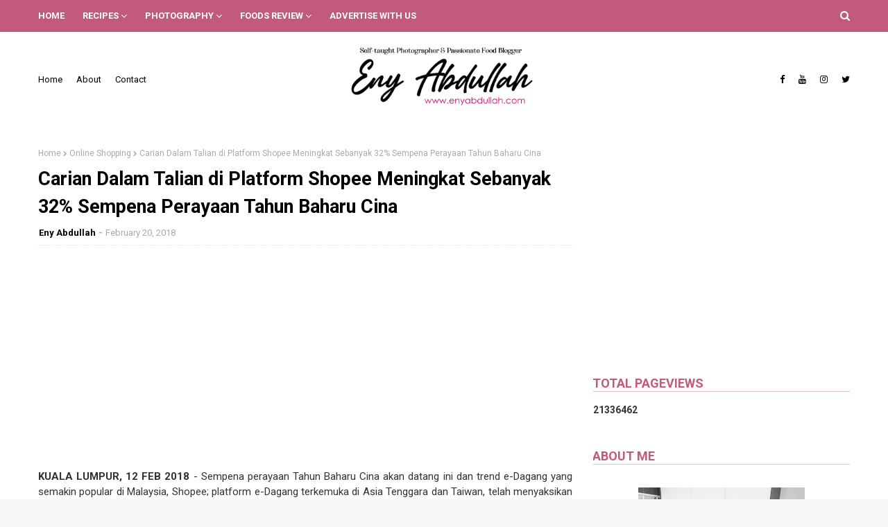

--- FILE ---
content_type: text/html; charset=UTF-8
request_url: https://www.enyabdullah.com/b/stats?style=BLACK_TRANSPARENT&timeRange=ALL_TIME&token=APq4FmBZmItLQY0ZvVnXFjBn9ujDUS_HyOi64oEI7prRBJ2oZjwCDna5P7pI4ffSZsZeeRXanlnYvK-0BGn5EzDcgbR7C-yI1Q
body_size: 45
content:
{"total":21336462,"sparklineOptions":{"backgroundColor":{"fillOpacity":0.1,"fill":"#000000"},"series":[{"areaOpacity":0.3,"color":"#202020"}]},"sparklineData":[[0,97],[1,53],[2,46],[3,49],[4,73],[5,46],[6,38],[7,42],[8,31],[9,46],[10,40],[11,41],[12,44],[13,54],[14,60],[15,67],[16,69],[17,74],[18,50],[19,57],[20,42],[21,38],[22,35],[23,45],[24,45],[25,67],[26,42],[27,88],[28,100],[29,19]],"nextTickMs":47368}

--- FILE ---
content_type: text/html; charset=utf-8
request_url: https://www.google.com/recaptcha/api2/aframe
body_size: 267
content:
<!DOCTYPE HTML><html><head><meta http-equiv="content-type" content="text/html; charset=UTF-8"></head><body><script nonce="DNqr7jsBUSjn-EdaPM3R5A">/** Anti-fraud and anti-abuse applications only. See google.com/recaptcha */ try{var clients={'sodar':'https://pagead2.googlesyndication.com/pagead/sodar?'};window.addEventListener("message",function(a){try{if(a.source===window.parent){var b=JSON.parse(a.data);var c=clients[b['id']];if(c){var d=document.createElement('img');d.src=c+b['params']+'&rc='+(localStorage.getItem("rc::a")?sessionStorage.getItem("rc::b"):"");window.document.body.appendChild(d);sessionStorage.setItem("rc::e",parseInt(sessionStorage.getItem("rc::e")||0)+1);localStorage.setItem("rc::h",'1770001971478');}}}catch(b){}});window.parent.postMessage("_grecaptcha_ready", "*");}catch(b){}</script></body></html>

--- FILE ---
content_type: text/javascript; charset=UTF-8
request_url: https://www.enyabdullah.com/feeds/posts/default/-/Online%20Shopping?alt=json-in-script&max-results=3&callback=jQuery112407980966171897501_1770001968408&_=1770001968409
body_size: 16197
content:
// API callback
jQuery112407980966171897501_1770001968408({"version":"1.0","encoding":"UTF-8","feed":{"xmlns":"http://www.w3.org/2005/Atom","xmlns$openSearch":"http://a9.com/-/spec/opensearchrss/1.0/","xmlns$blogger":"http://schemas.google.com/blogger/2008","xmlns$georss":"http://www.georss.org/georss","xmlns$gd":"http://schemas.google.com/g/2005","xmlns$thr":"http://purl.org/syndication/thread/1.0","id":{"$t":"tag:blogger.com,1999:blog-1026407365566211895"},"updated":{"$t":"2026-01-26T17:54:01.159+08:00"},"category":[{"term":"Resepi"},{"term":"Lauk Pauk"},{"term":"Eny Abdullah Photography"},{"term":"Kek Dan Biskut"},{"term":"Ramblings"},{"term":"Exchange Feed Group (EFG)"},{"term":"Foods Review"},{"term":"Breakfast"},{"term":"Baking"},{"term":"Nasi"},{"term":"Pasta"},{"term":"Flowers"},{"term":"Product Review"},{"term":"Daging"},{"term":"Aneka Mee \u0026 Mee Hoon"},{"term":"Kuih Muih"},{"term":"Sony A290"},{"term":"Sandwich"},{"term":"Bubur"},{"term":"Just Saying"},{"term":"Ikan"},{"term":"Kedah Foods"},{"term":"Recipe"},{"term":"Seafood"},{"term":"Perak Foods"},{"term":"Ayam"},{"term":"Makanan Tradisi"},{"term":"Quotes"},{"term":"Tips Photography"},{"term":"Sup"},{"term":"Western"},{"term":"Cooking Tips"},{"term":"LG"},{"term":"Menu Raya"},{"term":"Perak"},{"term":"Laksa"},{"term":"Exchange Review"},{"term":"Kedah"},{"term":"Tips Food Business"},{"term":"Giveaway"},{"term":"Korean Foods"},{"term":"Masakan Raya"},{"term":"Penang"},{"term":"Pensonic"},{"term":"Tips"},{"term":"masak lemak"},{"term":"Aneka Sup"},{"term":"Blogger Review"},{"term":"Dessert"},{"term":"Getaways"},{"term":"Kari"},{"term":"Mee"},{"term":"Mee Meehoon"},{"term":"Online Shopping"},{"term":"Photography tips"},{"term":"Puding"},{"term":"Pulut"},{"term":"Rendang"},{"term":"Travel"},{"term":"Baking Tips"},{"term":"Birding"},{"term":"Ipoh Foods"},{"term":"Salad"},{"term":"Sambal"},{"term":"Sponsored Post"},{"term":"Brownies"},{"term":"Buttercake"},{"term":"CAKEENY"},{"term":"Cake Decoration"},{"term":"Char Kuey Teow"},{"term":"Contest"},{"term":"Foodie Tips"},{"term":"Holiday"},{"term":"Huawei"},{"term":"Kerabu"},{"term":"Kuala Kedah"},{"term":"Kuala Perlis"},{"term":"Love Foods"},{"term":"Nasi Lemak"},{"term":"Perlis"},{"term":"Review"},{"term":"Sayur"},{"term":"Segmen"},{"term":"Segmen Blogwalking"},{"term":"Blog Tips \u0026 Trick"},{"term":"Cheese Cake"},{"term":"Cucur"},{"term":"Food Review"},{"term":"Kimchi"},{"term":"Nasi Ayam"},{"term":"Olympus Pen Lite"},{"term":"Serawa"},{"term":"Tips Property"},{"term":"kek"},{"term":"Asam Pedas"},{"term":"Blog"},{"term":"Blogger"},{"term":"Cake"},{"term":"Covid 19 Malaysia"},{"term":"Gardening"},{"term":"General Info"},{"term":"Healthy Meal"},{"term":"Maggi"},{"term":"Padang Besar"},{"term":"Photography"},{"term":"Tomyam"},{"term":"Tutorial"},{"term":"macro"},{"term":"Biskut Raya"},{"term":"Blogging Tips"},{"term":"Bokeh"},{"term":"Bubur nasi"},{"term":"Cat"},{"term":"EFG"},{"term":"Event"},{"term":"Gulai"},{"term":"Ikan kukus"},{"term":"Kek Cheese"},{"term":"Kuah Kacang"},{"term":"Kuala Lumpur"},{"term":"Kucing Eny Abdullah"},{"term":"Masakan Kampung"},{"term":"Masakan Utara"},{"term":"Nasi Goreng"},{"term":"New Hollywood Cafe Ipoh"},{"term":"Pastry"},{"term":"Pensonic Noodle House"},{"term":"Philips Pressure Cooker"},{"term":"Pulut Sambal"},{"term":"Raya 2017"},{"term":"Real Cakes By Eny"},{"term":"Sarapan"},{"term":"Sunset"},{"term":"Sushi Tutorial"},{"term":"Sweet Sour Fish"},{"term":"Udang"},{"term":"Ais Krim"},{"term":"Apam"},{"term":"Asam Laksa"},{"term":"Beef"},{"term":"Bihun Sup Utara"},{"term":"Biobax"},{"term":"Bubur Pulut Hitam"},{"term":"Bunga Sakura"},{"term":"Bunga Sakura Kedah"},{"term":"Burger Ramly"},{"term":"Buttercheese"},{"term":"Buttercream"},{"term":"Char Kuey Teow Gerai"},{"term":"Cupcakes"},{"term":"Donut"},{"term":"Donut Balls"},{"term":"Eny Abdullah Give Away"},{"term":"Family"},{"term":"Fishing Village"},{"term":"Fondant"},{"term":"Foods"},{"term":"Frosting"},{"term":"Gado Gado"},{"term":"Global Sewing Machine"},{"term":"Gulai lemak"},{"term":"Healthy Foods"},{"term":"Hotel Review"},{"term":"Ikan 3 Rasa"},{"term":"Ikan Cencaru"},{"term":"Ikan Masak Taucu"},{"term":"Ikan Talang"},{"term":"Instagram"},{"term":"Ipoh Chicken Rice"},{"term":"Jitra Foods"},{"term":"Kari Kepala Ikan"},{"term":"Kari ikan"},{"term":"Kebab"},{"term":"Kebab daging burger"},{"term":"Kek Mentega"},{"term":"Kek Pisang"},{"term":"Ketam"},{"term":"Ketupat Daun Palas"},{"term":"Kitchen Gadget"},{"term":"Kota Marina"},{"term":"Kuala Sanglang Kedah"},{"term":"Kucing"},{"term":"Kuey Teow Goreng Simple"},{"term":"Kuih-muih"},{"term":"Laksa Kedah"},{"term":"Laksa Utara"},{"term":"Laksam"},{"term":"Lazada"},{"term":"Lokam"},{"term":"Malaysia Curry"},{"term":"Malaysia Social Media Award 2015"},{"term":"Mandarin"},{"term":"Mee Abu"},{"term":"Mee Bandung"},{"term":"Mee Rebus"},{"term":"Mee Udang"},{"term":"Mee Udang Banjir"},{"term":"Menara Condong Telok Intan"},{"term":"Mesin Jahit Global"},{"term":"Muffin"},{"term":"Nasi Daging"},{"term":"Nasi Lemak Sotong"},{"term":"Nuffnang"},{"term":"Olympus E PL3"},{"term":"Ostrich"},{"term":"Ostrich Smile"},{"term":"PKPB"},{"term":"Pandan Gula Melaka"},{"term":"Paprik Siam"},{"term":"Paprik Thai"},{"term":"Pecal"},{"term":"Penang Char Kuey Teow"},{"term":"Penang Foods"},{"term":"Pepatung"},{"term":"Philips"},{"term":"Pizza"},{"term":"Pizza homemade"},{"term":"Popia"},{"term":"Pulut Hitam Padang Besar"},{"term":"Pulut ikan masin"},{"term":"Raya Haji"},{"term":"Rempah Cap O"},{"term":"Rendang Tok"},{"term":"Resepi Emak Mentua"},{"term":"Resepi Kimchi"},{"term":"Resepi Sambal Kelapa"},{"term":"Resepi Serunding"},{"term":"Roti"},{"term":"Sambal Kicap"},{"term":"Sambal Sotong"},{"term":"Samsung GT19082"},{"term":"Sandwich Kebab"},{"term":"Sawah"},{"term":"Sos"},{"term":"Sotong"},{"term":"Sotong Arus"},{"term":"Spaghetti"},{"term":"Sup Ketam"},{"term":"Telok Intan"},{"term":"Teluk Intan"},{"term":"Telur"},{"term":"Thai Foods"},{"term":"Tips Kek Pisang Sedap"},{"term":"Vietnamese Beef Noodle Soup"},{"term":"White Sauce"},{"term":"Wild Rice"},{"term":"karipap"},{"term":"sayur rebung"},{"term":"AFB"},{"term":"Acar"},{"term":"Adsense"},{"term":"Agli Olio"},{"term":"Air Fryer"},{"term":"Ayam Penyet"},{"term":"Beef Macaroni"},{"term":"Beriani"},{"term":"Bingka"},{"term":"Blog Tutorial"},{"term":"Blogger Gathering"},{"term":"Buah"},{"term":"Bubur Lambuk"},{"term":"Bunga Ruella"},{"term":"Bunga Rumput"},{"term":"Bunga Ulam Raja"},{"term":"Bunga Ungu"},{"term":"Burger"},{"term":"Burger Malaysia"},{"term":"Burung Unta"},{"term":"Business"},{"term":"Bussines"},{"term":"CPUV"},{"term":"Cakcibor"},{"term":"Canning Garden"},{"term":"Caramel"},{"term":"Celebration"},{"term":"Char Kuey Teow Gurney Drive Penang"},{"term":"Chee Cheong Fun"},{"term":"Cheese Muffin"},{"term":"Cheesecake"},{"term":"Cherry Blossom"},{"term":"Chicken Cornish"},{"term":"Chicken liver stir fried"},{"term":"Chinese Foods"},{"term":"Chinese New Year"},{"term":"Chocolate"},{"term":"Chuping Perlis"},{"term":"Cili"},{"term":"Clearwater Sanctuary Batu Gajah"},{"term":"Coffee"},{"term":"Coffee Warmer"},{"term":"Colaget 360 Charcoal"},{"term":"Comel"},{"term":"Composition"},{"term":"Congo Bars"},{"term":"Cookies"},{"term":"Coral Fishing Resort"},{"term":"Crab soup"},{"term":"Cream Brulee Cheese Cake"},{"term":"Cream Cheese Lemon"},{"term":"Cream cheese"},{"term":"Cucur Kembung"},{"term":"Cucur Manis"},{"term":"Cup Warmer"},{"term":"Cupcake Lemon"},{"term":"Curry"},{"term":"Cute"},{"term":"DIY Doorgift"},{"term":"Daging Goreng Cili Kering"},{"term":"Daging Lada Hitam"},{"term":"Daging Masak Lada Hitam"},{"term":"Daging Masak Lemak Cili Padi"},{"term":"Daging Masak Merah"},{"term":"Daging Merah Ros"},{"term":"Daging Merah Thai"},{"term":"Dakwah"},{"term":"Darling Husband"},{"term":"Design Watermark"},{"term":"Diet"},{"term":"Donut Gebu"},{"term":"Dragonfly"},{"term":"Dried Chillie Beef"},{"term":"Drinks"},{"term":"Duck"},{"term":"Durian"},{"term":"Egg"},{"term":"Egg Salad"},{"term":"Egg Sandwich"},{"term":"Egg Toast"},{"term":"Entertainment"},{"term":"Eny Abdullah Online Class"},{"term":"Eny\u0026Edi"},{"term":"Everyday Chocolate Cake"},{"term":"Facebook \u0026 Instagram"},{"term":"Felda Chuping"},{"term":"Fettucine"},{"term":"Fettucini"},{"term":"Fish"},{"term":"Fish Head Curry"},{"term":"Fish Head Curry Step by Step"},{"term":"Fly"},{"term":"Followers"},{"term":"Foods Padang Besar"},{"term":"Foods Photography"},{"term":"Framing"},{"term":"French Toast"},{"term":"Frittata"},{"term":"From My Facebook"},{"term":"From My Instagram"},{"term":"Fruits Pastry Cake"},{"term":"GSM 505"},{"term":"GSM505"},{"term":"Gambar Sahaja Tak Ada Resepi"},{"term":"Gathering"},{"term":"Gelamai"},{"term":"Gst"},{"term":"Guardian E-Store Review"},{"term":"Gulai ayam"},{"term":"Hainanese Chicken Rice"},{"term":"Halal Chinese Food Ipoh"},{"term":"Hati Lembu"},{"term":"Hati ayam goreng"},{"term":"Have Faith"},{"term":"Hebahan"},{"term":"Homemade Kuah Rojak"},{"term":"Homestay Review"},{"term":"Hot dog"},{"term":"Hummus"},{"term":"Ikan Buntal"},{"term":"Ikan Cencaru Bakar"},{"term":"Ikan Cencaru Belah Belakang"},{"term":"Ikan Cencaru Sumbat Inti Kelapa"},{"term":"Ikan Goreng"},{"term":"Ikan Goreng Masam Manis"},{"term":"Ikan Jaket"},{"term":"Ikan Kacang"},{"term":"Ikan Kembung"},{"term":"Ikan gerut-gerut"},{"term":"Ikan masam manis oren"},{"term":"Ikan sebelah"},{"term":"Ikan sepat kering"},{"term":"Ikan sepat ronggeng"},{"term":"Ikan stim"},{"term":"Ikan temenung"},{"term":"Ipoh Coffee"},{"term":"Itik"},{"term":"Jagung Kelapa"},{"term":"Jahit guna Global GSM505"},{"term":"Jamie Oliver Recipe"},{"term":"Jering"},{"term":"Jeruk"},{"term":"Jeruk Apple Hijau"},{"term":"Jeruk Asam Boi"},{"term":"Jeruk Express"},{"term":"Jus"},{"term":"Jus delima"},{"term":"Kacang Ipoh"},{"term":"Kacang Kuda Pedas"},{"term":"Kacang Kuda Rebus"},{"term":"Kacang Rebus Pusing"},{"term":"Kadar Kelayakan Pinjaman Perumahan Kerajaan Tahun 2015"},{"term":"Kampung Piandang"},{"term":"Kari Ayam"},{"term":"Kari Dagi Petai"},{"term":"Kari Masala"},{"term":"Kari Peria"},{"term":"Kari Petai"},{"term":"Kari Udang"},{"term":"Kasawari"},{"term":"Kedah Fans Club"},{"term":"Kek Batik"},{"term":"Kek Buah"},{"term":"Kek Coklat"},{"term":"Kek Coklat Hari Hari"},{"term":"Kek Lemon"},{"term":"Kek Marble"},{"term":"Kek Red Velvet"},{"term":"Kek Sarang Semut"},{"term":"Kek Span cheese"},{"term":"Kek keju marble"},{"term":"Kelayakan Pinjaman Perumahan Baru"},{"term":"Keledek Jepun"},{"term":"Kenduri"},{"term":"Kepah"},{"term":"Kerepek"},{"term":"Kerepek Tempe"},{"term":"Keropok Bilis Thai"},{"term":"Keropok Ikan Bilis"},{"term":"Keropok Teluk Intan"},{"term":"Keropok Ubi"},{"term":"Ketupat"},{"term":"Ketupat Daun Kelapa"},{"term":"Ketupat Nasi"},{"term":"Kicap"},{"term":"Kilang Gula Perlis"},{"term":"Kit Lens"},{"term":"Kodal Film Roll Price"},{"term":"Korean pancake"},{"term":"Kuah Kacang Segera"},{"term":"Kuah Pecal segera"},{"term":"Kuah Rojak Segera"},{"term":"Kuah Rojak Simple"},{"term":"Kuala Sepetang"},{"term":"Kuali"},{"term":"Kubang Rotan"},{"term":"Kuey Teow"},{"term":"Kuey Teow Goreng Basah"},{"term":"Kuey Teow Sup"},{"term":"Kuih Lepat"},{"term":"Kuih Lompang"},{"term":"Kuih Raya"},{"term":"Kuih Sagu"},{"term":"Kuih Tradisi"},{"term":"Kuih ketayap"},{"term":"Kuih proton saga"},{"term":"Kurma Ayam"},{"term":"Kurma Ayam Utara"},{"term":"Ladybird"},{"term":"Laksa Johor"},{"term":"Laksa Kuala Kangsar"},{"term":"Laksa Lemak"},{"term":"Laksa Penang"},{"term":"Laksa Teluk Kechai"},{"term":"Lala"},{"term":"Lalat"},{"term":"Lasagna"},{"term":"Leftovers Food"},{"term":"Lemang"},{"term":"Lemon Cupcake Nigella Lawson"},{"term":"Lepat"},{"term":"Lepat Labu"},{"term":"Liamu Bali"},{"term":"Lighting"},{"term":"Lomo Camera"},{"term":"Lompang"},{"term":"Lumut"},{"term":"Lychee Ice Tea"},{"term":"MAHA 2016"},{"term":"Macro Four-Thirds"},{"term":"Maggi Kimchi"},{"term":"Maggi Royale"},{"term":"Maggi Royale Korean Spicy"},{"term":"Majlis Perkahwinan"},{"term":"Makan Makan Tips"},{"term":"Maljlis Kahwin di Perak"},{"term":"Marble Sponge Kek"},{"term":"Marina Island"},{"term":"Masak Paprik"},{"term":"Masak Putih Ayam"},{"term":"Masak Taucu"},{"term":"Masak lemak lempung"},{"term":"Masak lemak rebung"},{"term":"Masak lemak suun"},{"term":"Masak lemak telur"},{"term":"Masak lemak telur itik"},{"term":"Masakan Melayu"},{"term":"Masakan Tradisi"},{"term":"Masala Curry"},{"term":"Mastan Ghani"},{"term":"Mee Abu Alor Setar"},{"term":"Mee Goreng Mamak"},{"term":"Mee Kari"},{"term":"Mee Kicap"},{"term":"Mee Kuah"},{"term":"Mee Segera"},{"term":"Mee Siam"},{"term":"Mee Udang Kuala Sepetang"},{"term":"Meehoon Siam"},{"term":"Meehoon Singapore"},{"term":"Mentarang"},{"term":"Mentarang Bakar"},{"term":"Menyorok"},{"term":"Micro four-thirds"},{"term":"Microwave Muah Chee"},{"term":"Mirrorless"},{"term":"Muah Chee"},{"term":"Murtabak"},{"term":"Murtabak Mee Segera"},{"term":"Murtabak Meggi"},{"term":"Musim Sakur Di Kedah"},{"term":"Nas Ayam Ipoh"},{"term":"Nasi Ayam Hainan"},{"term":"Nasi Ayam Rebus"},{"term":"Nasi Beriyani"},{"term":"Nasi Dagang"},{"term":"Nasi Goreng Banjir"},{"term":"Nasi Goreng Kimchi"},{"term":"Nasi Kandar"},{"term":"Nasi Kerabu"},{"term":"Nasi Kukus Bandar Seri Iskandar"},{"term":"Nasi Lemak Ayam Panggang"},{"term":"Nasi Minyak"},{"term":"Nasi Tomato"},{"term":"News"},{"term":"Nutella"},{"term":"Oranges"},{"term":"Orkid"},{"term":"Out of Focus Shot"},{"term":"Outstation"},{"term":"Oversized Muffin"},{"term":"PKP Malaysia"},{"term":"Paceri"},{"term":"Pajeri"},{"term":"Pajeri Rebung"},{"term":"Pajeri Terung"},{"term":"Pancake"},{"term":"Panduan ke Padang Besar"},{"term":"Pantai Merdeka"},{"term":"Pasar Ikan Kuala Kedah"},{"term":"Pasembor Padang Kota"},{"term":"Pasembor Penang"},{"term":"Pasta Sos Putih"},{"term":"Pavlova"},{"term":"Pepatung Biru"},{"term":"Peria"},{"term":"Peria Sumbat"},{"term":"Petua"},{"term":"Pho Bo"},{"term":"Picnic"},{"term":"Pie"},{"term":"Pizza Simple"},{"term":"Pizza gebu"},{"term":"Pomelo"},{"term":"Postcard"},{"term":"Potato salad"},{"term":"Potrait"},{"term":"Pregnancy"},{"term":"Props"},{"term":"Publish"},{"term":"Pucuk Ubi"},{"term":"Pucuk Ubi Garing"},{"term":"Pucuk Ubi Goreng"},{"term":"Pucuk Ubi Goreng Rangup"},{"term":"Pucuk Ubi Rangup"},{"term":"Puding Sagu"},{"term":"Pulut Ikan Kering"},{"term":"Pulut Inti"},{"term":"Pulut Kedah"},{"term":"Pulut Kuning"},{"term":"Pulut Nyor Ikan masin"},{"term":"Pulut Panggang"},{"term":"Pulut Serunding"},{"term":"Pulut Udang"},{"term":"Pulut mangga"},{"term":"Queens Bay Penang"},{"term":"Ramadan"},{"term":"Rebana Perak"},{"term":"Rebung"},{"term":"Rendang Ayam"},{"term":"Rendang Chef Wan"},{"term":"Rendang Perak"},{"term":"Rendang Tok Resepi"},{"term":"Resepi Belimbing Buluh"},{"term":"Resepi Chef Wan"},{"term":"Resepi Ikan Masin"},{"term":"Resepi Kari Daging"},{"term":"Resepi Kari Ikan"},{"term":"Resepi Kuah Rojak"},{"term":"Resepi Laksa"},{"term":"Resepi Muah Chee"},{"term":"Resepi Nasi"},{"term":"Resepi Nasi Ayam"},{"term":"Resepi Petai"},{"term":"Resepi RAYA"},{"term":"Resepi Sahur"},{"term":"Resepi Sandwich Tuna"},{"term":"Resepi Tomyam"},{"term":"Resepi ayam goreng bawang putih"},{"term":"Restoren Mastan Ghani"},{"term":"Restoren Tok Chik Jitra"},{"term":"Review Mesin Jahit Global GSM505"},{"term":"Rice Cooker"},{"term":"Rojak Homemade"},{"term":"Rojak Mastan Ghani"},{"term":"Rojak Penang"},{"term":"Roti Telur"},{"term":"Ruella"},{"term":"Rumput"},{"term":"SBB"},{"term":"Sagu Santan"},{"term":"Sakura Alor Setar"},{"term":"Sakura Kedah 2015"},{"term":"Salad Kentang"},{"term":"Salad Telur"},{"term":"Salmon"},{"term":"Sambal Ikan Bilis"},{"term":"Sambal Kacang Kuda"},{"term":"Sambal Penyet"},{"term":"Sambal Tumis"},{"term":"Sambal Tumis Ikan Bilis"},{"term":"Sambal Tumis Sotong"},{"term":"Samsung Galaxy Grand"},{"term":"Sandwich Veggies"},{"term":"Sarang"},{"term":"Satay"},{"term":"Sauce"},{"term":"Sayuq Ikan"},{"term":"Sayur Campur"},{"term":"Sayur ikan"},{"term":"Scene"},{"term":"Seafood Kuala Kedah"},{"term":"Sebaran Am"},{"term":"Secret Recipe"},{"term":"Senja"},{"term":"Serunding Ikan Kembung"},{"term":"Sewing"},{"term":"Sharing"},{"term":"Shopping padang Besar"},{"term":"Simple Salad"},{"term":"Singgang"},{"term":"Sipueteh Perak"},{"term":"Skincare"},{"term":"Snacks"},{"term":"Social Media Tips"},{"term":"Soft Boiled Egg Kaya Toast"},{"term":"Soft Marble Cheese Cake"},{"term":"Soto"},{"term":"Sotong Masak Pedas"},{"term":"Sotong Masak Pengantin"},{"term":"Sotong Masam Manis"},{"term":"Sotong Paprik"},{"term":"Souffle Cheesecake"},{"term":"Spicy Chick Pea"},{"term":"Steamboat"},{"term":"Stew Daging"},{"term":"Stim halia"},{"term":"Stir fried beef"},{"term":"Street Foods"},{"term":"Street Photography"},{"term":"Suhun"},{"term":"Sunny Side Up Egg"},{"term":"Sunset Kuala Kedah"},{"term":"Sup Daging"},{"term":"Sup Sayur"},{"term":"Sup Telur"},{"term":"Sup Telur Puyuh"},{"term":"Sup Tulang"},{"term":"Sup Vietnam"},{"term":"Sup ikan"},{"term":"Suun"},{"term":"Sweet Potato"},{"term":"TTC"},{"term":"Taiping"},{"term":"Tanghoon"},{"term":"Tapau"},{"term":"Tart"},{"term":"Tat Nasi Ayam Alor Setar"},{"term":"Taucu Batu Gajah"},{"term":"Tauhu"},{"term":"Tea"},{"term":"Tecoma Flower"},{"term":"Tefal"},{"term":"Teh  Ais"},{"term":"Teh O Ais Laici"},{"term":"Tekoma"},{"term":"Teluk Siput Gondang"},{"term":"Telur Dadar"},{"term":"Telur Mata Kerbau"},{"term":"Telur Puyuh"},{"term":"Telur Rebus"},{"term":"Tempe Goreng"},{"term":"Terengganu"},{"term":"Timun Tikus"},{"term":"Tips Berniaga Makanan"},{"term":"Tips Dekorasi"},{"term":"Tips Kesihatan"},{"term":"Tips Makanan Sihat"},{"term":"Tips Peniaga"},{"term":"Toast Cup"},{"term":"Tomato Cherry"},{"term":"Tomyam Ayam"},{"term":"Tookar"},{"term":"Tuna Veggies"},{"term":"Tutorial Blog"},{"term":"Tutorial Jahit"},{"term":"Tutorial Kari Kepala Ikan"},{"term":"Tutorial Laksa"},{"term":"Tutorial PhotoScape"},{"term":"Tutorial Tissue Pouch"},{"term":"Tutorial Watermark"},{"term":"Tutorial kuih ketayap \/ kuih dadar"},{"term":"Ubi Keledek panggang"},{"term":"Udang goreng"},{"term":"Udang goreng kunyit"},{"term":"Ulam"},{"term":"Underwater Camera"},{"term":"Underwater casing"},{"term":"Vegetable Curry"},{"term":"Vietnam"},{"term":"Viral"},{"term":"Wantan Mee"},{"term":"Wedding Anniversary"},{"term":"Weeds"},{"term":"Wild Flower"},{"term":"Wind"},{"term":"Women"},{"term":"Yong Tau Fu"},{"term":"ayam goreng mudah"},{"term":"chicken liver recipe"},{"term":"cpuv nuffnang"},{"term":"garlic fried chicken. ayam goreng sedap"},{"term":"hati ayam masak sambal"},{"term":"kelim karipap"},{"term":"kg. Kunci Air 4"},{"term":"kuih dadar"},{"term":"kuih gulung"},{"term":"kuih ketayap lembut"},{"term":"kunyit hidup"},{"term":"labu"},{"term":"lempeng Korea"},{"term":"malaysia curry puff"},{"term":"nasi Lemak Kuning"},{"term":"roti arab"},{"term":"roti pita"},{"term":"sayur manis rebung"},{"term":"steam fish"},{"term":"stim limau"}],"title":{"type":"text","$t":"EnyAbdullah.Com"},"subtitle":{"type":"html","$t":"A personal blog about photography and delicious food with recipe included. Also personal review about cake, pastry, all sorts of food."},"link":[{"rel":"http://schemas.google.com/g/2005#feed","type":"application/atom+xml","href":"https:\/\/www.enyabdullah.com\/feeds\/posts\/default"},{"rel":"self","type":"application/atom+xml","href":"https:\/\/www.blogger.com\/feeds\/1026407365566211895\/posts\/default\/-\/Online+Shopping?alt=json-in-script\u0026max-results=3"},{"rel":"alternate","type":"text/html","href":"https:\/\/www.enyabdullah.com\/search\/label\/Online%20Shopping"},{"rel":"hub","href":"http://pubsubhubbub.appspot.com/"},{"rel":"next","type":"application/atom+xml","href":"https:\/\/www.blogger.com\/feeds\/1026407365566211895\/posts\/default\/-\/Online+Shopping\/-\/Online+Shopping?alt=json-in-script\u0026start-index=4\u0026max-results=3"}],"author":[{"name":{"$t":"Eny Abdullah"},"uri":{"$t":"http:\/\/www.blogger.com\/profile\/11049104148341549969"},"email":{"$t":"noreply@blogger.com"},"gd$image":{"rel":"http://schemas.google.com/g/2005#thumbnail","width":"24","height":"32","src":"\/\/blogger.googleusercontent.com\/img\/b\/R29vZ2xl\/AVvXsEjEpRpDgqTjzb53HtLrBurnWCGyjtyrBjh3GM-PWmGq06IcOU1R6QCcXP5iTSvUJ4RYzQ0BHOdq4_0L3G5Yj5LAoHOoBTbwlyDhXyoQPMfmq6YfWT0Cp6TyzlO2LxCz7g4\/s113\/Profile+pic.jpg"}}],"generator":{"version":"7.00","uri":"http://www.blogger.com","$t":"Blogger"},"openSearch$totalResults":{"$t":"8"},"openSearch$startIndex":{"$t":"1"},"openSearch$itemsPerPage":{"$t":"3"},"entry":[{"id":{"$t":"tag:blogger.com,1999:blog-1026407365566211895.post-353804844882395975"},"published":{"$t":"2018-12-06T12:09:00.001+08:00"},"updated":{"$t":"2018-12-06T12:09:26.912+08:00"},"category":[{"scheme":"http://www.blogger.com/atom/ns#","term":"Online Shopping"}],"title":{"type":"text","$t":"Tawaran Ekslusif Dari Ezbuy "},"content":{"type":"html","$t":"\u003Cdiv class=\"separator\" style=\"clear: both; text-align: center;\"\u003E\n\u003C\/div\u003E\n\u003Cdiv class=\"separator\" style=\"clear: both; text-align: center;\"\u003E\n\u003C\/div\u003E\n\u003Cdiv class=\"separator\" style=\"clear: both; text-align: center;\"\u003E\n\u003C\/div\u003E\n\u003Cdiv class=\"separator\" style=\"clear: both; text-align: center;\"\u003E\n\u003C\/div\u003E\n\u003Cbr \/\u003E\n\u003Ch2\u003E\nEzbuy Malaysia Online Shopping \u003C\/h2\u003E\nSaya paling suka online shopping. Hampir setiap barang keperluan saya sekarang hanya beli di online sebab ianya memudahkan. Bila tak ada masa nak ke pasaraya atau butik, saya hanya perlu buka handphone, pilih barang, bandingkan harga dan masuk cart dan terus buat bayaran. Tak ke sangat mudah? Lebih mudah dan murah jika saya membeli belah di Ezbuy Malaysia \u003Cbr \/\u003E\u003Cdiv\u003E\nKalau nak tahu Ezbuy mempunyai lebih 3 juta pelanggan dari Singapore, Malaysia, Indonesia dan Thailand. Dan Ezbuy membawa masuk pelbagai kualiti produk dari negara China, USA, Taiwan, dan juga barangan tempatan untuk pelanggan pelanggan setia Ezbuy.\u0026nbsp;\u003C\/div\u003E\n\u003Cdiv\u003E\n\u003Cbr \/\u003E\u003C\/div\u003E\n\u003Ch3\u003E\nShipping Cost Flat Rate Serendah RM8.80 Dengan Ezbuy Prime Membership\u003C\/h3\u003E\n\u003Cdiv style=\"text-align: justify;\"\u003E\nEzbuy ni lain sikit dari online shopping lain dimana kalau online shopping website lain, shipping costnya pembeli kena tanggung walaupun barang hanya kecil dan ringan. Tetapi di Ezbuy, ianya menawarkan kelebihan kepada pendaftar Ezbuy seperti keahlian premium\u003Cb\u003E (Prime Membership)\u003C\/b\u003E. Prime Membership ni memang menjimatkan shipping cost kita jika membeli barangan secara borong terutama dari luar negara dimana shipping cost ialah sangat tinggi. Bayangkan beli sebanyak mana barangan, pelbagai saiz dan berat tapi hanya perlu bayar kos tetap cuma RM8.80 sahaja.\u003C\/div\u003E\n\u003Cdiv class=\"MsoNormal\" style=\"text-align: justify;\"\u003E\n\u003Cbr \/\u003E\u003C\/div\u003E\n\u003Cdiv class=\"separator\" style=\"clear: both; text-align: center;\"\u003E\n\u003Ca href=\"https:\/\/blogger.googleusercontent.com\/img\/b\/R29vZ2xl\/AVvXsEguuKLUk_OLJesMdNK8oGXTRHlSIN2XsIJeLL-_HGcqJMC6SmkoS4BSdhbHh4VK2jMY8eksqEjx9nonSB45gVD12Yrn8C1JtxWRZLstKryNyIuGwLtKtxWwG8GwtwT349wW1BoXJMrpuYQ\/s1600\/ezbuy.png\" imageanchor=\"1\" style=\"margin-left: 1em; margin-right: 1em;\"\u003E\u003Cimg border=\"0\" data-original-height=\"666\" data-original-width=\"1185\" height=\"356\" src=\"https:\/\/blogger.googleusercontent.com\/img\/b\/R29vZ2xl\/AVvXsEguuKLUk_OLJesMdNK8oGXTRHlSIN2XsIJeLL-_HGcqJMC6SmkoS4BSdhbHh4VK2jMY8eksqEjx9nonSB45gVD12Yrn8C1JtxWRZLstKryNyIuGwLtKtxWwG8GwtwT349wW1BoXJMrpuYQ\/s640\/ezbuy.png\" width=\"640\" \/\u003E\u003C\/a\u003E\u003C\/div\u003E\n\u003Cbr \/\u003E\n\n\n\u003Cdiv class=\"MsoNormal\" style=\"text-align: justify;\"\u003E\n\u003Cbr \/\u003E\u003C\/div\u003E\n\u003Cbr \/\u003E\u003Cb\u003EAntara kelebihan Prime ini untuk pelanggan Prime Membership Ezbuy : \u003C\/b\u003E\u003Cbr \/\u003E\u003Cbr \/\u003E1. Prime Wishlist. Boleh convert 42 non-prim product yang ada dalam wishlist Ezbuy! \u003Cbr \/\u003E\u003Cbr \/\u003E2. No Agent Fee untuk Prime order \u003Cbr \/\u003E\u003Cbr \/\u003E3. Berjuta prime produk untuk dipilih \u003Cbr \/\u003E\u003Cbr \/\u003E4. Ekslusif promosi, diskaun dan voucher untuk keahlian prime!\n\n\u003Cdiv class=\"MsoNormal\" style=\"text-align: justify;\"\u003E\n\u003Cbr \/\u003E\u003C\/div\u003E\n\u003Cdiv class=\"MsoNormal\" style=\"text-align: justify;\"\u003E\n\u003Cbr \/\u003E\u003C\/div\u003E\n\u003Cdiv class=\"separator\" style=\"clear: both; text-align: center;\"\u003E\n\u003Ca href=\"https:\/\/blogger.googleusercontent.com\/img\/b\/R29vZ2xl\/AVvXsEg4PBMOVTCLOJ3cI5TK8ttlljZuxHphScS5n6eANcpYgL9YP9VOQDXRcy2tYdfB7IuaOM1IOUf_ekJprAfY8IIY9ZAjcuHSyYfHqJdeUxrEyiD6AGlG7SK2dShZd3la54g3-Y3-pywR24Q\/s1600\/ezbuy2.png\" imageanchor=\"1\" style=\"margin-left: 1em; margin-right: 1em;\"\u003E\u003Cimg border=\"0\" data-original-height=\"550\" data-original-width=\"979\" height=\"358\" src=\"https:\/\/blogger.googleusercontent.com\/img\/b\/R29vZ2xl\/AVvXsEg4PBMOVTCLOJ3cI5TK8ttlljZuxHphScS5n6eANcpYgL9YP9VOQDXRcy2tYdfB7IuaOM1IOUf_ekJprAfY8IIY9ZAjcuHSyYfHqJdeUxrEyiD6AGlG7SK2dShZd3la54g3-Y3-pywR24Q\/s640\/ezbuy2.png\" width=\"640\" \/\u003E\u003C\/a\u003E\u003C\/div\u003E\n\u003Cbr \/\u003E\n\n\n\u003Cdiv class=\"MsoNormal\" style=\"text-align: justify;\"\u003E\n\u003Cbr \/\u003E\u003C\/div\u003E\n\u003Cdiv class=\"MsoNormal\" style=\"text-align: justify;\"\u003E\nDan nak jadi Prime Membership ni mudah sahaja. Boleh share kos keahlian dengan rakan-rakan dan adik beradik, dan shopping lah puas puas barangan dari overseas yang korang suka dengan shipping cost yang sangatlah murah ini.\u003C\/div\u003E\n\u003Cdiv style=\"text-align: justify;\"\u003E\n\u003Cbr \/\u003E\u003C\/div\u003E\n\u003Cdiv style=\"text-align: justify;\"\u003E\nKadar bayaran untuk keahlian Prime. Memang kalau beli barang banyak tu dapat jimat banyak kan! Kalau nak cuba tu ada 5 Days Trial Cuma RM18.80 je!\u003C\/div\u003E\n\u003Cdiv class=\"MsoNormal\" style=\"text-align: justify;\"\u003E\n\u003Cbr \/\u003E\u003C\/div\u003E\n\u003Cdiv class=\"separator\" style=\"clear: both; text-align: center;\"\u003E\n\u003Ca href=\"https:\/\/blogger.googleusercontent.com\/img\/b\/R29vZ2xl\/AVvXsEiVlmps1Irn0AyMuVT5CdITM5sjkMnUHOv6oPzVHrJNeKWAZqbMOmwNshR6gaQGdeh4IItIRduUd_GQSHQhzogIGrTEmyllwwtJu8Y3K1vh2fVWfJIJlnppg2iulJQ6RZMo7uYoP5vR6P0\/s1600\/ezbuy3.png\" imageanchor=\"1\" style=\"margin-left: 1em; margin-right: 1em;\"\u003E\u003Cimg border=\"0\" data-original-height=\"549\" data-original-width=\"976\" height=\"360\" src=\"https:\/\/blogger.googleusercontent.com\/img\/b\/R29vZ2xl\/AVvXsEiVlmps1Irn0AyMuVT5CdITM5sjkMnUHOv6oPzVHrJNeKWAZqbMOmwNshR6gaQGdeh4IItIRduUd_GQSHQhzogIGrTEmyllwwtJu8Y3K1vh2fVWfJIJlnppg2iulJQ6RZMo7uYoP5vR6P0\/s640\/ezbuy3.png\" width=\"640\" \/\u003E\u003C\/a\u003E\u003C\/div\u003E\n\u003Cdiv class=\"MsoNormal\" style=\"text-align: justify;\"\u003E\n\u003Cbr \/\u003E\u003C\/div\u003E\nPerbezaan harga dan kos penghantaran adalah sangat ketara, boleh tengok perbandingan di bawah untuk pembelian sofa ini contohnya.\u003Cbr \/\u003E\u003Cbr \/\u003EBayangkan jimat RM 617.20 untuk pembelian sofa ni!\n\n\u003Cdiv class=\"MsoNormal\" style=\"text-align: justify;\"\u003E\n\u003Cbr \/\u003E\u003C\/div\u003E\n\u003Cdiv class=\"separator\" style=\"clear: both; text-align: center;\"\u003E\n\u003Ca href=\"https:\/\/blogger.googleusercontent.com\/img\/b\/R29vZ2xl\/AVvXsEhqwOi8hdO1MtTBVp2-OjnNB0l8LxH1o94wTy5-hq48277YMw28q8HdDI8BgqCRp4mAxLFOzzTHn8eya02S0gpxTs3drSYsCEnYjjfDeLLxXzLgtBnGmmPtCWt0mSpovU2QZSoz6GnNJ20\/s1600\/ezbuy4.png\" imageanchor=\"1\" style=\"margin-left: 1em; margin-right: 1em;\"\u003E\u003Cimg border=\"0\" data-original-height=\"554\" data-original-width=\"985\" height=\"358\" src=\"https:\/\/blogger.googleusercontent.com\/img\/b\/R29vZ2xl\/AVvXsEhqwOi8hdO1MtTBVp2-OjnNB0l8LxH1o94wTy5-hq48277YMw28q8HdDI8BgqCRp4mAxLFOzzTHn8eya02S0gpxTs3drSYsCEnYjjfDeLLxXzLgtBnGmmPtCWt0mSpovU2QZSoz6GnNJ20\/s640\/ezbuy4.png\" width=\"640\" \/\u003E\u003C\/a\u003E\u003C\/div\u003E\n\u003Cbr \/\u003E\n\n\n\u003Cdiv class=\"MsoNormal\" style=\"text-align: justify;\"\u003E\n\u003Cbr \/\u003E\u003C\/div\u003E\n\u003Cdiv style=\"text-align: justify;\"\u003E\nAnggaran masa ketibaan (ETA) untuk pengguna yang menggunakan keahlian Prime ialah diantara 3-5 hari dan 16-22 hari untuk barangan yang besar dan secara pukal.\u003C\/div\u003E\n\u003Cdiv class=\"MsoNormal\" style=\"text-align: justify;\"\u003E\n\u003Cbr \/\u003E\u003C\/div\u003E\n\u003Cdiv class=\"separator\" style=\"clear: both; text-align: center;\"\u003E\n\u003Ca href=\"https:\/\/blogger.googleusercontent.com\/img\/b\/R29vZ2xl\/AVvXsEgaffdk7okKHVl9E7odx9sWW7l81GddCCpGOE3MjaxoRTAPB2KTUb3nw4oTSI-341ZTbzxmHXkCXs9bRmTAqfO6Ijqj9bW9O3P-KSQIRtT-I5-4OpbmDuyHxtO23DSqCGr5IiFnfsxh-Y8\/s1600\/ezbuy5.png\" imageanchor=\"1\" style=\"margin-left: 1em; margin-right: 1em;\"\u003E\u003Cimg border=\"0\" data-original-height=\"309\" data-original-width=\"969\" height=\"204\" src=\"https:\/\/blogger.googleusercontent.com\/img\/b\/R29vZ2xl\/AVvXsEgaffdk7okKHVl9E7odx9sWW7l81GddCCpGOE3MjaxoRTAPB2KTUb3nw4oTSI-341ZTbzxmHXkCXs9bRmTAqfO6Ijqj9bW9O3P-KSQIRtT-I5-4OpbmDuyHxtO23DSqCGr5IiFnfsxh-Y8\/s640\/ezbuy5.png\" width=\"640\" \/\u003E\u003C\/a\u003E\u003C\/div\u003E\n\u003Cdiv class=\"MsoNormal\" style=\"text-align: justify;\"\u003E\n\u003Co:p\u003E\u003Cbr \/\u003E\u003C\/o:p\u003E\u003C\/div\u003E\n\u003Cbr \/\u003E\n\n\u003Cdiv class=\"MsoNormal\" style=\"text-align: justify;\"\u003E\nJangan risau jika ada masalah\nsebab jika anda pelanggan dengan keahlian Prime, ada Live Chat Support khas\nuntuk korang.\u003C\/div\u003E\n\u003Cdiv class=\"separator\" style=\"clear: both; text-align: center;\"\u003E\n\u003Ca href=\"https:\/\/blogger.googleusercontent.com\/img\/b\/R29vZ2xl\/AVvXsEiuFHimPOKpvd4umLq_dwSWTp3u-SI9vgHElaCg-q7Uu_gXcx-S3QkZUX1t4gDQFfn90PqJSVY0PhtzzMh7lOkuu1gkfTBqDkuY1ddgCxBj20jsjlsY7JRP1VEncP09EERxo1MVcYNyky8\/s1600\/ezbuy6.png\" imageanchor=\"1\" style=\"margin-left: 1em; margin-right: 1em;\"\u003E\u003Cimg border=\"0\" data-original-height=\"372\" data-original-width=\"906\" height=\"262\" src=\"https:\/\/blogger.googleusercontent.com\/img\/b\/R29vZ2xl\/AVvXsEiuFHimPOKpvd4umLq_dwSWTp3u-SI9vgHElaCg-q7Uu_gXcx-S3QkZUX1t4gDQFfn90PqJSVY0PhtzzMh7lOkuu1gkfTBqDkuY1ddgCxBj20jsjlsY7JRP1VEncP09EERxo1MVcYNyky8\/s640\/ezbuy6.png\" width=\"640\" \/\u003E\u003C\/a\u003E\u003C\/div\u003E\n\u003Cdiv class=\"MsoNormal\" style=\"text-align: justify;\"\u003E\n\u003Cbr \/\u003E\u003C\/div\u003E\n\u003Cdiv class=\"MsoNormal\" style=\"text-align: justify;\"\u003E\n\u003Cbr \/\u003E\u003C\/div\u003E\n\u003Cb\u003EBagaimana Nak Daftar PRIME MEMBERSHIP?\u003C\/b\u003E\u003Cbr \/\u003E\u003Cbr \/\u003E1) Pergi ke laman \u003Ca href=\"https:\/\/ezbuy.my\/\"\u003Ehttps:\/\/ezbuy.my\u003C\/a\u003E dan klik pada 'PRIME'. \u003Cbr \/\u003E\u003Cbr \/\u003E2) Mendaftar untuk perkhidmatan Prime pilihan (Trial, Lite, Annual). \u003Cbr \/\u003E\u003Cbr \/\u003E3) Pilih barangan yang ingin dibeli di Prime Collections. \u003Cbr \/\u003E\u003Cbr \/\u003E4) Terdapat 2 pilihan samaada ezbuy dan prime. Klik pada Prime. \u003Cbr \/\u003E\u003Cbr \/\u003E5) Add to cart dan boleh buat bayaran. \u003Cbr \/\u003E\u003Cbr \/\u003E\u003Cbr \/\u003E\u003Cdiv style=\"text-align: justify;\"\u003E\nDengan Prime ni jimat berganda ganda. Korang bukan sahaja jimat kos penghantaran, tapi jimat dari segi nilai barang yang dibeli berbanding kedai biasa di luar.. Ok saya pun nak cuba juga tengok betul ke murah ni?  Saya click untuk pembelian sofa yang cantik ini. Harganya  cuma RM 663.72 dan bleh tengok yang saya bulatkan, dinyatakan jelas kos penghantaran biasa adalah sebanyak RM 484 manakala untuk Prime kos penghantaran hanyalah RM8.80! wah!!!!\u003C\/div\u003E\n\u003Cdiv class=\"MsoNormal\" style=\"text-align: justify;\"\u003E\n\u003Cbr \/\u003E\u003C\/div\u003E\n\u003Cdiv class=\"separator\" style=\"clear: both; text-align: center;\"\u003E\n\u003Ca href=\"https:\/\/blogger.googleusercontent.com\/img\/b\/R29vZ2xl\/AVvXsEg_jPYjE0FYuOf-eTfKqgQtVP22cTZPFUFBF69FaGCgdLvrYk40Y1TcI-2KEJCDIU7EaO2UbyDrDd5iARdGwMzFYNC4g0XbPHRF4SVq3BKiaf9GxLc6wUw10lBRhg-IY6cCcfvxsuvb43M\/s1600\/ezbuy+sofa.png\" imageanchor=\"1\" style=\"margin-left: 1em; margin-right: 1em;\"\u003E\u003Cimg border=\"0\" data-original-height=\"620\" data-original-width=\"1103\" height=\"358\" src=\"https:\/\/blogger.googleusercontent.com\/img\/b\/R29vZ2xl\/AVvXsEg_jPYjE0FYuOf-eTfKqgQtVP22cTZPFUFBF69FaGCgdLvrYk40Y1TcI-2KEJCDIU7EaO2UbyDrDd5iARdGwMzFYNC4g0XbPHRF4SVq3BKiaf9GxLc6wUw10lBRhg-IY6cCcfvxsuvb43M\/s640\/ezbuy+sofa.png\" width=\"640\" \/\u003E\u003C\/a\u003E\u003C\/div\u003E\n\u003Cdiv class=\"separator\" style=\"clear: both; text-align: center;\"\u003E\n\u003C\/div\u003E\n\u003Cdiv class=\"MsoNormal\" style=\"text-align: justify;\"\u003E\n\u003Cbr \/\u003E\u003C\/div\u003E\n\u003Cbr \/\u003E\u003Ch3\u003E\nRM15 Cash Voucher Menanti Anda\u003C\/h3\u003E\nDan sekarang ini tawaran esklusif untuk pengguna Ezbuy baru, dimana korang akan dapat RM15 Cash Voucher Bersama discount 15% untuk shipping cost jika korang mendaftar Ezbuy melalui link ini \u003Ca href=\"https:\/\/marketing.ezbuy.my\/ezbuyMobileRegister\/index_v2_MY.html?identId=kgmXPv\"\u003Ehttps:\/\/marketing.ezbuy.my\/ezbuyMobileRegister\/index_v2_MY.html?identId=kgmXPv\u003C\/a\u003E\u003Cdiv class=\"MsoNormal\" style=\"text-align: justify;\"\u003E\n\u003Cspan class=\"MsoHyperlink\"\u003E\u003Cspan style=\"background: white; color: #1155cc; font-family: \u0026quot;Verdana\u0026quot;,sans-serif; font-size: 10.0pt; line-height: 107%;\"\u003E\u003Cbr \/\u003E\u003C\/span\u003E\u003C\/span\u003E\u003C\/div\u003E\n\u003Cdiv class=\"MsoNormal\" style=\"text-align: justify;\"\u003E\n\u003Cspan class=\"MsoHyperlink\"\u003E\u003Cspan style=\"background: white; color: #1155cc; font-family: \u0026quot;Verdana\u0026quot;,sans-serif; font-size: 10.0pt; line-height: 107%;\"\u003E\u003Cbr \/\u003E\u003C\/span\u003E\u003C\/span\u003E\u003C\/div\u003E\n\u003Cdiv class=\"separator\" style=\"clear: both; text-align: center;\"\u003E\n\u003Ca href=\"https:\/\/blogger.googleusercontent.com\/img\/b\/R29vZ2xl\/AVvXsEgOKCBmsDJ-w5dPxHpOEFfSfaJT9sz9AB7vxqaH15K0F2RykwvM7H5fQCSPmGcg-2eYsw_bfMZABNbuCRUdXxaj9IEfIj1MFIMQQNCwHBKRyMb4OHRKmX4Hc5jJb1i8hsO97OTeKH3k0BA\/s1600\/ezbuy+regster.png\" imageanchor=\"1\" style=\"margin-left: 1em; margin-right: 1em;\"\u003E\u003Cimg border=\"0\" data-original-height=\"576\" data-original-width=\"1025\" height=\"358\" src=\"https:\/\/blogger.googleusercontent.com\/img\/b\/R29vZ2xl\/AVvXsEgOKCBmsDJ-w5dPxHpOEFfSfaJT9sz9AB7vxqaH15K0F2RykwvM7H5fQCSPmGcg-2eYsw_bfMZABNbuCRUdXxaj9IEfIj1MFIMQQNCwHBKRyMb4OHRKmX4Hc5jJb1i8hsO97OTeKH3k0BA\/s640\/ezbuy+regster.png\" width=\"640\" \/\u003E\u003C\/a\u003E\u003C\/div\u003E\n\u003Cdiv style=\"text-align: justify;\"\u003E\nDaftar sekarang dan Ezbuy akan masukkan Voucher kedalam akaun Ezbuy korang. Lepas tu boleh lah beli barangan kegemaran korang! Kalau nak tahu Ezbuy mengadakan pelbagai jenis tawaran dan diskaun yang berbeza setiap minggu. Memang tawaran yang ada sangat berbaloi sampai rasa nak beli semua barang kat Ezbuy ni.\u003C\/div\u003E\n\u003Cdiv class=\"MsoNormal\" style=\"text-align: justify;\"\u003E\n\u003Co:p\u003E\u003C\/o:p\u003E\u003C\/div\u003E\n\u003Cdiv class=\"MsoNormal\" style=\"text-align: justify;\"\u003E\n\u003Cbr \/\u003E\u003C\/div\u003E\n\u003Ch3\u003E\nSales 12.12  di Ezbuy\u003C\/h3\u003E\n\u003Cdiv class=\"separator\" style=\"clear: both; text-align: center;\"\u003E\n\u003Ca href=\"https:\/\/blogger.googleusercontent.com\/img\/b\/R29vZ2xl\/AVvXsEi2tl4Qh6GeN-8vTdQwjATG9YSmYK5EvZxkWDNxUrpXL1BOq6yt0zUbcc_2Uwx6a0G1gelOXXcizZAOKBw1mEcVYDXQ8hNmvE6zrZmgJM7c5TaAzXG98X3WdPwI2sibiXW_SE3yNsyvfTo\/s1600\/Fij29QBYnaYvgT8FaBM2WChfpjFu.jpg\" imageanchor=\"1\" style=\"margin-left: 1em; margin-right: 1em;\"\u003E\u003Cimg border=\"0\" data-original-height=\"400\" data-original-width=\"1200\" height=\"212\" src=\"https:\/\/blogger.googleusercontent.com\/img\/b\/R29vZ2xl\/AVvXsEi2tl4Qh6GeN-8vTdQwjATG9YSmYK5EvZxkWDNxUrpXL1BOq6yt0zUbcc_2Uwx6a0G1gelOXXcizZAOKBw1mEcVYDXQ8hNmvE6zrZmgJM7c5TaAzXG98X3WdPwI2sibiXW_SE3yNsyvfTo\/s640\/Fij29QBYnaYvgT8FaBM2WChfpjFu.jpg\" width=\"640\" \/\u003E\u003C\/a\u003E\u003C\/div\u003E\n\u003Cdiv class=\"MsoNormal\" style=\"text-align: justify;\"\u003E\n\u003Cbr \/\u003E\u003C\/div\u003E\n\u003Cdiv class=\"MsoNormal\" style=\"text-align: justify;\"\u003E\n\u003Cbr \/\u003E\u003C\/div\u003E\nDan lagi berita baik, pada 12.12.2018 ini Ezbuy ada buat sales merangkumi promosi dan diskaun yang lebih banyak lagi.  Jadi jangan tunggu lagi dan cepat register di Ezbuy sekarang ya untuk kempen 12.12 minggu depan! Untuk maklumat lanjut boleh klik sini \u003Ca href=\"https:\/\/ezbuy.my\/promotion1\/12-12-year-end.html\"\u003Ehttps:\/\/ezbuy.my\/promotion1\/12-12-year-end.html\u003C\/a\u003E"},"link":[{"rel":"replies","type":"application/atom+xml","href":"https:\/\/www.enyabdullah.com\/feeds\/353804844882395975\/comments\/default","title":"Post Comments"},{"rel":"replies","type":"text/html","href":"https:\/\/www.enyabdullah.com\/2018\/12\/tawaran-ekslusif-dari-ezbuy.html#comment-form","title":"3 Comments"},{"rel":"edit","type":"application/atom+xml","href":"https:\/\/www.blogger.com\/feeds\/1026407365566211895\/posts\/default\/353804844882395975"},{"rel":"self","type":"application/atom+xml","href":"https:\/\/www.blogger.com\/feeds\/1026407365566211895\/posts\/default\/353804844882395975"},{"rel":"alternate","type":"text/html","href":"https:\/\/www.enyabdullah.com\/2018\/12\/tawaran-ekslusif-dari-ezbuy.html","title":"Tawaran Ekslusif Dari Ezbuy "}],"author":[{"name":{"$t":"Eny Abdullah"},"uri":{"$t":"http:\/\/www.blogger.com\/profile\/11049104148341549969"},"email":{"$t":"noreply@blogger.com"},"gd$image":{"rel":"http://schemas.google.com/g/2005#thumbnail","width":"24","height":"32","src":"\/\/blogger.googleusercontent.com\/img\/b\/R29vZ2xl\/AVvXsEjEpRpDgqTjzb53HtLrBurnWCGyjtyrBjh3GM-PWmGq06IcOU1R6QCcXP5iTSvUJ4RYzQ0BHOdq4_0L3G5Yj5LAoHOoBTbwlyDhXyoQPMfmq6YfWT0Cp6TyzlO2LxCz7g4\/s113\/Profile+pic.jpg"}}],"media$thumbnail":{"xmlns$media":"http://search.yahoo.com/mrss/","url":"https:\/\/blogger.googleusercontent.com\/img\/b\/R29vZ2xl\/AVvXsEguuKLUk_OLJesMdNK8oGXTRHlSIN2XsIJeLL-_HGcqJMC6SmkoS4BSdhbHh4VK2jMY8eksqEjx9nonSB45gVD12Yrn8C1JtxWRZLstKryNyIuGwLtKtxWwG8GwtwT349wW1BoXJMrpuYQ\/s72-c\/ezbuy.png","height":"72","width":"72"},"thr$total":{"$t":"3"}},{"id":{"$t":"tag:blogger.com,1999:blog-1026407365566211895.post-2438947014768051429"},"published":{"$t":"2018-02-20T14:52:00.001+08:00"},"updated":{"$t":"2018-02-20T14:52:44.560+08:00"},"category":[{"scheme":"http://www.blogger.com/atom/ns#","term":"Online Shopping"}],"title":{"type":"text","$t":"Carian Dalam Talian di Platform Shopee Meningkat Sebanyak 32% Sempena Perayaan Tahun Baharu Cina"},"content":{"type":"html","$t":"\u003Cdiv class=\"separator\" style=\"clear: both; text-align: center;\"\u003E\n\u003C\/div\u003E\n\u0026nbsp;\u003Cb style=\"text-align: center;\"\u003E\u003Cspan lang=\"EN\" style=\"font-size: 14.0pt; line-height: 115%;\"\u003E\u0026nbsp;\u003C\/span\u003E\u003C\/b\u003E\u003Cbr \/\u003E\n\u003Cdiv class=\"MsoNormal\" style=\"text-align: justify;\"\u003E\n\u003Cb\u003E\u003Cspan lang=\"EN\"\u003EKUALA LUMPUR, 12 FEB 2018 \u003C\/span\u003E\u003C\/b\u003E\u003Cspan lang=\"EN\"\u003E-\nSempena perayaan Tahun Baharu Cina akan datang ini dan trend e-Dagang yang\nsemakin popular di Malaysia, Shopee; platform e-Dagang terkemuka di Asia\nTenggara dan Taiwan, telah menyaksikan \u003Cb\u003Epeningkatan\nsebanyak 32% dalam jumlah carian produk di Shopee dalam kalangan rakyat\nMalaysia\u003C\/b\u003E sepanjang tempoh perayaan ini. Sejak pelancaran \u003Cb\u003EKempen Wang Bersama Shopee\u003C\/b\u003E pada 15\nJanuari yang menawarkan potongan harga sehingga 90% dan hadiah kemenangan\nberjumlah lebih daripada RM1 juta, semakin ramai rakyat Malaysia memilih untuk\nmembeli-belah di Shopee dalam membuat persiapan sempena Tahun Baharu Cina. \u003Co:p\u003E\u003C\/o:p\u003E\u003C\/span\u003E\u003C\/div\u003E\n\u003Cdiv class=\"MsoNormal\" style=\"text-align: justify;\"\u003E\n\u003Cspan lang=\"EN\"\u003E\u003Cbr \/\u003E\u003C\/span\u003E\u003C\/div\u003E\n\u003Cdiv class=\"separator\" style=\"clear: both; text-align: center;\"\u003E\n\u003Ca href=\"https:\/\/blogger.googleusercontent.com\/img\/b\/R29vZ2xl\/AVvXsEgYORNJrdQhTHJZpMhP9GePmMlSbBDlz08jzYM9CY7s-lniRtDLaRGtUiEPgFZk3L95cbdkcDBTbcxoWnldKLFx6k_2cG3Ag_7JcMiTsEIGEHSq8hnH-Z587VEmms52yRssKbe3R-048M0\/s1600\/PicsArt_02-14-01.22.15.jpg\" imageanchor=\"1\" style=\"margin-left: 0em; margin-right: 0em;\"\u003E\u003Cimg alt=\"\" border=\"0\" data-original-height=\"1072\" data-original-width=\"1080\" src=\"https:\/\/blogger.googleusercontent.com\/img\/b\/R29vZ2xl\/AVvXsEgYORNJrdQhTHJZpMhP9GePmMlSbBDlz08jzYM9CY7s-lniRtDLaRGtUiEPgFZk3L95cbdkcDBTbcxoWnldKLFx6k_2cG3Ag_7JcMiTsEIGEHSq8hnH-Z587VEmms52yRssKbe3R-048M0\/s1600\/PicsArt_02-14-01.22.15.jpg\" title=\"shopee, beli barang di shopee, shopping online murah,\" \/\u003E\u003C\/a\u003E\u003C\/div\u003E\n\u003Cdiv class=\"MsoNormal\" style=\"text-align: justify;\"\u003E\n\u003Cspan lang=\"EN\"\u003E\u003Cbr \/\u003E\u003C\/span\u003E\u003C\/div\u003E\n\u003Cdiv class=\"MsoNormal\" style=\"text-align: justify;\"\u003E\n\u003Cbr \/\u003E\u003C\/div\u003E\n\u003Cdiv class=\"MsoNormal\" style=\"text-align: justify;\"\u003E\n\u003Cspan lang=\"EN\"\u003E“Aktiviti\nmembeli-belah selalunya meningkat semasa musim perayaan, dan Tahun Baharu Cina\ntidak ketinggalan. Tahun ini, kami menyedari lonjakan dalam bilangan carian\ndalam talian di Shopee apabila kita menghampiri Tahun Baharu Cina, yang\nmenunjukkan peningkatan trend pengguna yang memilih untuk membeli-belah secara\ndalam talian bagi musim perayaan. Ini petanda baik yang sejajar dengan\ninisiatif kerajaan untuk memacu sektor e-Dagang di Malaysia. Shopee menyediakan\nplatform yang pantas, mudah dan selamat untuk membeli-belah dan dengan insentif\nPenghantaran Percuma ke Seluruh Malaysia dan Komisyen Sifar (0), rakyat\nMalaysia boleh menikmati aktiviti beli-belah di Shopee yang mudah dan\nmenjimatkan,” kata \u003Cb\u003EIan Ho, Pengarah\nUrusan Serantau Shopee. \u003Co:p\u003E\u003C\/o:p\u003E\u003C\/b\u003E\u003C\/span\u003E\u003C\/div\u003E\n\u003Cdiv class=\"MsoNormal\" style=\"text-align: justify;\"\u003E\n\u003Cbr \/\u003E\u003C\/div\u003E\n\u003Cdiv class=\"separator\" style=\"clear: both; text-align: center;\"\u003E\n\u003Ca href=\"https:\/\/blogger.googleusercontent.com\/img\/b\/R29vZ2xl\/AVvXsEihaMPR2vWuicJhB1rbk75pNCY3X3DQBNBwUvNea_C-T0Keu9-mkBUbdSxLJeOAIZt3vM1V6XJ9p672OaIQ4HVaPH-u543mKH6KBqO2k-sCwU73lq5Moa0pF7QAWOQgrH1zV_c_RLwizh8\/s1600\/PicsArt_02-14-01.23.10.jpg\" imageanchor=\"1\" style=\"margin-left: 0em; margin-right: 0em;\"\u003E\u003Cimg alt=\"\" border=\"0\" data-original-height=\"1075\" data-original-width=\"1080\" src=\"https:\/\/blogger.googleusercontent.com\/img\/b\/R29vZ2xl\/AVvXsEihaMPR2vWuicJhB1rbk75pNCY3X3DQBNBwUvNea_C-T0Keu9-mkBUbdSxLJeOAIZt3vM1V6XJ9p672OaIQ4HVaPH-u543mKH6KBqO2k-sCwU73lq5Moa0pF7QAWOQgrH1zV_c_RLwizh8\/s1600\/PicsArt_02-14-01.23.10.jpg\" title=\"shopee, beli barang di shopee, shopping online murah,\" \/\u003E\u003C\/a\u003E\u003C\/div\u003E\n\u003Cdiv class=\"MsoNormal\" style=\"text-align: justify;\"\u003E\n\u003Cspan lang=\"EN\"\u003E\u003Cbr \/\u003E\u003C\/span\u003E\u003C\/div\u003E\n\u003Cdiv class=\"MsoNormal\" style=\"text-align: justify;\"\u003E\n\u003Cspan lang=\"EN\"\u003E\u003Cbr \/\u003E\u003C\/span\u003E\u003C\/div\u003E\n\u003Cdiv class=\"MsoNormal\" style=\"text-align: justify;\"\u003E\n\u003Cspan lang=\"EN\"\u003ECarian paling\npopular sempena Tahun Baharu Cina bagi tahun 2018 adalah bagi kategori berikut:\nPakaian Wanita; Mobil \u0026amp; Gajet; Permainan, Kanak-kanak \u0026amp; Bayi; Kasut\nWanita dan Beg Wanita. \u003Co:p\u003E\u003C\/o:p\u003E\u003C\/span\u003E\u003C\/div\u003E\n\u003Cdiv class=\"MsoNormal\" style=\"text-align: justify;\"\u003E\n\u003Cbr \/\u003E\u003C\/div\u003E\n\u003Cdiv class=\"MsoNormal\" style=\"text-indent: 36.0pt;\"\u003E\n\u003Cbr \/\u003E\u003C\/div\u003E\n\u003Ctable border=\"1\" cellpadding=\"0\" cellspacing=\"0\" class=\"MsoNormalTable\" style=\"border-collapse: collapse; border: none; margin-left: 5.0pt; mso-border-alt: solid black 1.0pt; mso-border-insideh: 1.0pt solid black; mso-border-insidev: 1.0pt solid black; mso-padding-alt: 0cm 5.4pt 0cm 5.4pt; mso-table-layout-alt: fixed; mso-yfti-tbllook: 1536; width: 624px;\"\u003E\n \u003Ctbody\u003E\n\u003Ctr\u003E\n  \u003Ctd style=\"background: yellow; border: solid black 1.0pt; padding: 5.0pt 5.0pt 5.0pt 5.0pt; width: 39.0pt;\" valign=\"top\" width=\"52\"\u003E\u003Cdiv align=\"center\" class=\"MsoNormal\" style=\"line-height: normal; mso-pagination: none; text-align: center;\"\u003E\n\u003Cb\u003E\u003Cspan lang=\"EN\"\u003ENo\u003Co:p\u003E\u003C\/o:p\u003E\u003C\/span\u003E\u003C\/b\u003E\u003C\/div\u003E\n\u003C\/td\u003E\n  \u003Ctd style=\"background: yellow; border-left: none; border: solid black 1.0pt; mso-border-left-alt: solid black 1.0pt; padding: 5.0pt 5.0pt 5.0pt 5.0pt; width: 168.0pt;\" valign=\"top\" width=\"224\"\u003E\u003Cdiv align=\"center\" class=\"MsoNormal\" style=\"line-height: normal; mso-pagination: none; text-align: center;\"\u003E\n\u003Cb\u003E\u003Cspan lang=\"EN\"\u003EKategori\u003Co:p\u003E\u003C\/o:p\u003E\u003C\/span\u003E\u003C\/b\u003E\u003C\/div\u003E\n\u003C\/td\u003E\n  \u003Ctd style=\"background: yellow; border-left: none; border: solid black 1.0pt; mso-border-left-alt: solid black 1.0pt; padding: 5.0pt 5.0pt 5.0pt 5.0pt; width: 261.0pt;\" valign=\"top\" width=\"348\"\u003E\u003Cdiv align=\"center\" class=\"MsoNormal\" style=\"line-height: normal; mso-pagination: none; text-align: center;\"\u003E\n\u003Cb\u003E\u003Cspan lang=\"EN\"\u003ECarian\n  Tertinggi Menggunakan Kata Kunci \u003Co:p\u003E\u003C\/o:p\u003E\u003C\/span\u003E\u003C\/b\u003E\u003C\/div\u003E\n\u003C\/td\u003E\n \u003C\/tr\u003E\n\u003Ctr\u003E\n  \u003Ctd style=\"border-top: none; border: solid black 1.0pt; mso-border-top-alt: solid black 1.0pt; padding: 5.0pt 5.0pt 5.0pt 5.0pt; width: 39.0pt;\" valign=\"top\" width=\"52\"\u003E\u003Cdiv align=\"center\" class=\"MsoNormal\" style=\"line-height: normal; mso-pagination: none; text-align: center;\"\u003E\n\u003Cspan lang=\"EN\"\u003E1\u003Co:p\u003E\u003C\/o:p\u003E\u003C\/span\u003E\u003C\/div\u003E\n\u003C\/td\u003E\n  \u003Ctd style=\"border-bottom: solid black 1.0pt; border-left: none; border-right: solid black 1.0pt; border-top: none; mso-border-left-alt: solid black 1.0pt; mso-border-top-alt: solid black 1.0pt; padding: 5.0pt 5.0pt 5.0pt 5.0pt; width: 168.0pt;\" valign=\"top\" width=\"224\"\u003E\u003Cdiv align=\"center\" class=\"MsoNormal\" style=\"line-height: normal; mso-pagination: none; text-align: center;\"\u003E\n\u003Cspan lang=\"EN\"\u003EPakaian Wanita\u003Co:p\u003E\u003C\/o:p\u003E\u003C\/span\u003E\u003C\/div\u003E\n\u003C\/td\u003E\n  \u003Ctd style=\"border-bottom: solid black 1.0pt; border-left: none; border-right: solid black 1.0pt; border-top: none; mso-border-left-alt: solid black 1.0pt; mso-border-top-alt: solid black 1.0pt; padding: 5.0pt 5.0pt 5.0pt 5.0pt; width: 261.0pt;\" valign=\"top\" width=\"348\"\u003E\u003Cdiv align=\"center\" class=\"MsoNormal\" style=\"text-align: center;\"\u003E\n\u003Cspan lang=\"EN\"\u003EBlaus,\n  Jeans, Gaun Panjang, Gaun Pendek, Cheongsam\u003Co:p\u003E\u003C\/o:p\u003E\u003C\/span\u003E\u003C\/div\u003E\n\u003C\/td\u003E\n \u003C\/tr\u003E\n\u003Ctr\u003E\n  \u003Ctd style=\"border-top: none; border: solid black 1.0pt; mso-border-top-alt: solid black 1.0pt; padding: 5.0pt 5.0pt 5.0pt 5.0pt; width: 39.0pt;\" valign=\"top\" width=\"52\"\u003E\u003Cdiv align=\"center\" class=\"MsoNormal\" style=\"line-height: normal; mso-pagination: none; text-align: center;\"\u003E\n\u003Cspan lang=\"EN\"\u003E2\u003Co:p\u003E\u003C\/o:p\u003E\u003C\/span\u003E\u003C\/div\u003E\n\u003C\/td\u003E\n  \u003Ctd style=\"border-bottom: solid black 1.0pt; border-left: none; border-right: solid black 1.0pt; border-top: none; mso-border-left-alt: solid black 1.0pt; mso-border-top-alt: solid black 1.0pt; padding: 5.0pt 5.0pt 5.0pt 5.0pt; width: 168.0pt;\" valign=\"top\" width=\"224\"\u003E\u003Cdiv align=\"center\" class=\"MsoNormal\" style=\"line-height: normal; mso-pagination: none; text-align: center;\"\u003E\n\u003Cspan lang=\"EN\"\u003EMobil \u0026amp; Gajet\u003Co:p\u003E\u003C\/o:p\u003E\u003C\/span\u003E\u003C\/div\u003E\n\u003C\/td\u003E\n  \u003Ctd style=\"border-bottom: solid black 1.0pt; border-left: none; border-right: solid black 1.0pt; border-top: none; mso-border-left-alt: solid black 1.0pt; mso-border-top-alt: solid black 1.0pt; padding: 5.0pt 5.0pt 5.0pt 5.0pt; width: 261.0pt;\" valign=\"top\" width=\"348\"\u003E\u003Cdiv align=\"center\" class=\"MsoNormal\" style=\"line-height: normal; mso-pagination: none; text-align: center;\"\u003E\n\u003Cspan lang=\"EN\"\u003EiPhone, Samsung,Jam Pintar, Xiaomi\u003Co:p\u003E\u003C\/o:p\u003E\u003C\/span\u003E\u003C\/div\u003E\n\u003C\/td\u003E\n \u003C\/tr\u003E\n\u003Ctr\u003E\n  \u003Ctd style=\"border-top: none; border: solid black 1.0pt; mso-border-top-alt: solid black 1.0pt; padding: 5.0pt 5.0pt 5.0pt 5.0pt; width: 39.0pt;\" valign=\"top\" width=\"52\"\u003E\u003Cdiv align=\"center\" class=\"MsoNormal\" style=\"line-height: normal; mso-pagination: none; text-align: center;\"\u003E\n\u003Cspan lang=\"EN\"\u003E3\u003Co:p\u003E\u003C\/o:p\u003E\u003C\/span\u003E\u003C\/div\u003E\n\u003C\/td\u003E\n  \u003Ctd style=\"border-bottom: solid black 1.0pt; border-left: none; border-right: solid black 1.0pt; border-top: none; mso-border-left-alt: solid black 1.0pt; mso-border-top-alt: solid black 1.0pt; padding: 5.0pt 5.0pt 5.0pt 5.0pt; width: 168.0pt;\" valign=\"top\" width=\"224\"\u003E\u003Cdiv align=\"center\" class=\"MsoNormal\" style=\"text-align: center;\"\u003E\n\u003Cspan lang=\"EN\"\u003EPermainan,\n  Kanak-kanak\u003Co:p\u003E\u003C\/o:p\u003E\u003C\/span\u003E\u003C\/div\u003E\n\u003Cdiv align=\"center\" class=\"MsoNormal\" style=\"text-align: center;\"\u003E\n\u003Cspan lang=\"EN\"\u003E\u0026nbsp;\u0026amp; Bayi\u003Co:p\u003E\u003C\/o:p\u003E\u003C\/span\u003E\u003C\/div\u003E\n\u003C\/td\u003E\n  \u003Ctd style=\"border-bottom: solid black 1.0pt; border-left: none; border-right: solid black 1.0pt; border-top: none; mso-border-left-alt: solid black 1.0pt; mso-border-top-alt: solid black 1.0pt; padding: 5.0pt 5.0pt 5.0pt 5.0pt; width: 261.0pt;\" valign=\"top\" width=\"348\"\u003E\u003Cdiv align=\"center\" class=\"MsoNormal\" style=\"line-height: normal; mso-pagination: none; text-align: center;\"\u003E\n\u003Cspan lang=\"EN\"\u003EPakaian Budak Perempuan, Pakaian Budak\n  Lelaki, Pakaian Bayi, Tommee Tippee \u003Co:p\u003E\u003C\/o:p\u003E\u003C\/span\u003E\u003C\/div\u003E\n\u003C\/td\u003E\n \u003C\/tr\u003E\n\u003Ctr\u003E\n  \u003Ctd style=\"border-top: none; border: solid black 1.0pt; mso-border-top-alt: solid black 1.0pt; padding: 5.0pt 5.0pt 5.0pt 5.0pt; width: 39.0pt;\" valign=\"top\" width=\"52\"\u003E\u003Cdiv align=\"center\" class=\"MsoNormal\" style=\"line-height: normal; mso-pagination: none; text-align: center;\"\u003E\n\u003Cspan lang=\"EN\"\u003E4\u003Co:p\u003E\u003C\/o:p\u003E\u003C\/span\u003E\u003C\/div\u003E\n\u003C\/td\u003E\n  \u003Ctd style=\"border-bottom: solid black 1.0pt; border-left: none; border-right: solid black 1.0pt; border-top: none; mso-border-left-alt: solid black 1.0pt; mso-border-top-alt: solid black 1.0pt; padding: 5.0pt 5.0pt 5.0pt 5.0pt; width: 168.0pt;\" valign=\"top\" width=\"224\"\u003E\u003Cdiv align=\"center\" class=\"MsoNormal\" style=\"line-height: normal; mso-pagination: none; text-align: center;\"\u003E\n\u003Cspan lang=\"EN\"\u003EKasut Wanita\u003Co:p\u003E\u003C\/o:p\u003E\u003C\/span\u003E\u003C\/div\u003E\n\u003C\/td\u003E\n  \u003Ctd style=\"border-bottom: solid black 1.0pt; border-left: none; border-right: solid black 1.0pt; border-top: none; mso-border-left-alt: solid black 1.0pt; mso-border-top-alt: solid black 1.0pt; padding: 5.0pt 5.0pt 5.0pt 5.0pt; width: 261.0pt;\" valign=\"top\" width=\"348\"\u003E\u003Cdiv align=\"center\" class=\"MsoNormal\" style=\"line-height: normal; mso-pagination: none; text-align: center;\"\u003E\n\u003Cspan lang=\"EN\"\u003EKasut, Kasut Sukan, Kasut Jenis Wedges,\n  Sandal \u003Co:p\u003E\u003C\/o:p\u003E\u003C\/span\u003E\u003C\/div\u003E\n\u003C\/td\u003E\n \u003C\/tr\u003E\n\u003Ctr\u003E\n  \u003Ctd style=\"border-top: none; border: solid black 1.0pt; mso-border-top-alt: solid black 1.0pt; padding: 5.0pt 5.0pt 5.0pt 5.0pt; width: 39.0pt;\" valign=\"top\" width=\"52\"\u003E\u003Cdiv align=\"center\" class=\"MsoNormal\" style=\"line-height: normal; mso-pagination: none; text-align: center;\"\u003E\n\u003Cspan lang=\"EN\"\u003E5\u003Co:p\u003E\u003C\/o:p\u003E\u003C\/span\u003E\u003C\/div\u003E\n\u003C\/td\u003E\n  \u003Ctd style=\"border-bottom: solid black 1.0pt; border-left: none; border-right: solid black 1.0pt; border-top: none; mso-border-left-alt: solid black 1.0pt; mso-border-top-alt: solid black 1.0pt; padding: 5.0pt 5.0pt 5.0pt 5.0pt; width: 168.0pt;\" valign=\"top\" width=\"224\"\u003E\u003Cdiv align=\"center\" class=\"MsoNormal\" style=\"line-height: normal; mso-pagination: none; text-align: center;\"\u003E\n\u003Cspan lang=\"EN\"\u003EBeg Wanita\u003Co:p\u003E\u003C\/o:p\u003E\u003C\/span\u003E\u003C\/div\u003E\n\u003C\/td\u003E\n  \u003Ctd style=\"border-bottom: solid black 1.0pt; border-left: none; border-right: solid black 1.0pt; border-top: none; mso-border-left-alt: solid black 1.0pt; mso-border-top-alt: solid black 1.0pt; padding: 5.0pt 5.0pt 5.0pt 5.0pt; width: 261.0pt;\" valign=\"top\" width=\"348\"\u003E\u003Cdiv align=\"center\" class=\"MsoNormal\" style=\"line-height: normal; mso-pagination: none; text-align: center;\"\u003E\n\u003Cspan lang=\"EN\"\u003EBeg Sangkut, Beg, Dompet, Beg Galas\u003Co:p\u003E\u003C\/o:p\u003E\u003C\/span\u003E\u003C\/div\u003E\n\u003C\/td\u003E\n \u003C\/tr\u003E\n\u003C\/tbody\u003E\u003C\/table\u003E\n\u003Cdiv class=\"MsoNormal\" style=\"text-indent: 36.0pt;\"\u003E\n\u003Cbr \/\u003E\u003C\/div\u003E\n\u003Cdiv class=\"MsoNormal\" style=\"text-indent: 36.0pt;\"\u003E\n\u003Cbr \/\u003E\u003C\/div\u003E\n\u003Cdiv class=\"MsoNormal\"\u003E\n\u003Cspan lang=\"EN\"\u003EPembelian paling popular dalam kalangan rakyat\nMalaysia sepanjang musim perayaan ini:\u003Co:p\u003E\u003C\/o:p\u003E\u003C\/span\u003E\u003C\/div\u003E\n\u003Cdiv class=\"MsoNormal\"\u003E\n\u003Cbr \/\u003E\u003C\/div\u003E\n\u003Ctable border=\"1\" cellpadding=\"0\" cellspacing=\"0\" class=\"MsoNormalTable\" style=\"border-collapse: collapse; border: none; margin-left: 5.0pt; mso-border-alt: solid black 1.0pt; mso-border-insideh: 1.0pt solid black; mso-border-insidev: 1.0pt solid black; mso-padding-alt: 0cm 5.4pt 0cm 5.4pt; mso-table-layout-alt: fixed; mso-yfti-tbllook: 1536; width: 624px;\"\u003E\n \u003Ctbody\u003E\n\u003Ctr\u003E\n  \u003Ctd style=\"background: yellow; border: solid black 1.0pt; padding: 5.0pt 5.0pt 5.0pt 5.0pt; width: 38.25pt;\" valign=\"top\" width=\"51\"\u003E\u003Cdiv align=\"center\" class=\"MsoNormal\" style=\"line-height: normal; mso-pagination: none; text-align: center;\"\u003E\n\u003Cb\u003E\u003Cspan lang=\"EN\"\u003ENo\u003Co:p\u003E\u003C\/o:p\u003E\u003C\/span\u003E\u003C\/b\u003E\u003C\/div\u003E\n\u003C\/td\u003E\n  \u003Ctd style=\"background: yellow; border-left: none; border: solid black 1.0pt; mso-border-left-alt: solid black 1.0pt; padding: 5.0pt 5.0pt 5.0pt 5.0pt; width: 170.25pt;\" valign=\"top\" width=\"227\"\u003E\u003Cdiv align=\"center\" class=\"MsoNormal\" style=\"line-height: normal; mso-pagination: none; text-align: center;\"\u003E\n\u003Cb\u003E\u003Cspan lang=\"EN\"\u003EKategori\u003Co:p\u003E\u003C\/o:p\u003E\u003C\/span\u003E\u003C\/b\u003E\u003C\/div\u003E\n\u003C\/td\u003E\n  \u003Ctd style=\"background: yellow; border-left: none; border: solid black 1.0pt; mso-border-left-alt: solid black 1.0pt; padding: 5.0pt 5.0pt 5.0pt 5.0pt; width: 259.5pt;\" valign=\"top\" width=\"346\"\u003E\u003Cdiv align=\"center\" class=\"MsoNormal\" style=\"line-height: normal; mso-pagination: none; text-align: center;\"\u003E\n\u003Cb\u003E\u003Cspan lang=\"EN\"\u003EProduk\n  Paling Popular Terjual \u003Co:p\u003E\u003C\/o:p\u003E\u003C\/span\u003E\u003C\/b\u003E\u003C\/div\u003E\n\u003C\/td\u003E\n \u003C\/tr\u003E\n\u003Ctr\u003E\n  \u003Ctd style=\"border-top: none; border: solid black 1.0pt; mso-border-top-alt: solid black 1.0pt; padding: 5.0pt 5.0pt 5.0pt 5.0pt; width: 38.25pt;\" valign=\"top\" width=\"51\"\u003E\u003Cdiv align=\"center\" class=\"MsoNormal\" style=\"line-height: normal; mso-pagination: none; text-align: center;\"\u003E\n\u003Cspan lang=\"EN\"\u003E1\u003Co:p\u003E\u003C\/o:p\u003E\u003C\/span\u003E\u003C\/div\u003E\n\u003C\/td\u003E\n  \u003Ctd style=\"border-bottom: solid black 1.0pt; border-left: none; border-right: solid black 1.0pt; border-top: none; mso-border-left-alt: solid black 1.0pt; mso-border-top-alt: solid black 1.0pt; padding: 5.0pt 5.0pt 5.0pt 5.0pt; width: 170.25pt;\" valign=\"top\" width=\"227\"\u003E\u003Cdiv align=\"center\" class=\"MsoNormal\" style=\"line-height: normal; mso-pagination: none; text-align: center;\"\u003E\n\u003Cspan lang=\"EN\"\u003EKasut Wanita\u003Co:p\u003E\u003C\/o:p\u003E\u003C\/span\u003E\u003C\/div\u003E\n\u003C\/td\u003E\n  \u003Ctd style=\"border-bottom: solid black 1.0pt; border-left: none; border-right: solid black 1.0pt; border-top: none; mso-border-left-alt: solid black 1.0pt; mso-border-top-alt: solid black 1.0pt; padding: 5.0pt 5.0pt 5.0pt 5.0pt; width: 259.5pt;\" valign=\"top\" width=\"346\"\u003E\u003Cdiv align=\"center\" class=\"MsoNormal\" style=\"line-height: normal; mso-pagination: none; text-align: center;\"\u003E\n\u003Cspan lang=\"EN\"\u003EKasut Terbuka\u003Co:p\u003E\u003C\/o:p\u003E\u003C\/span\u003E\u003C\/div\u003E\n\u003C\/td\u003E\n \u003C\/tr\u003E\n\u003Ctr\u003E\n  \u003Ctd style=\"border-top: none; border: solid black 1.0pt; mso-border-top-alt: solid black 1.0pt; padding: 5.0pt 5.0pt 5.0pt 5.0pt; width: 38.25pt;\" valign=\"top\" width=\"51\"\u003E\u003Cdiv align=\"center\" class=\"MsoNormal\" style=\"line-height: normal; mso-pagination: none; text-align: center;\"\u003E\n\u003Cspan lang=\"EN\"\u003E2\u003Co:p\u003E\u003C\/o:p\u003E\u003C\/span\u003E\u003C\/div\u003E\n\u003C\/td\u003E\n  \u003Ctd style=\"border-bottom: solid black 1.0pt; border-left: none; border-right: solid black 1.0pt; border-top: none; mso-border-left-alt: solid black 1.0pt; mso-border-top-alt: solid black 1.0pt; padding: 5.0pt 5.0pt 5.0pt 5.0pt; width: 170.25pt;\" valign=\"top\" width=\"227\"\u003E\u003Cdiv align=\"center\" class=\"MsoNormal\" style=\"line-height: normal; mso-pagination: none; text-align: center;\"\u003E\n\u003Cspan lang=\"EN\"\u003EPermainan, Kanak-kanak \u0026amp; Bayi\u003Co:p\u003E\u003C\/o:p\u003E\u003C\/span\u003E\u003C\/div\u003E\n\u003C\/td\u003E\n  \u003Ctd style=\"border-bottom: solid black 1.0pt; border-left: none; border-right: solid black 1.0pt; border-top: none; mso-border-left-alt: solid black 1.0pt; mso-border-top-alt: solid black 1.0pt; padding: 5.0pt 5.0pt 5.0pt 5.0pt; width: 259.5pt;\" valign=\"top\" width=\"346\"\u003E\u003Cdiv align=\"center\" class=\"MsoNormal\" style=\"line-height: normal; mso-pagination: none; text-align: center;\"\u003E\n\u003Cspan lang=\"EN\"\u003ESet Pakaian Bayi\u003Co:p\u003E\u003C\/o:p\u003E\u003C\/span\u003E\u003C\/div\u003E\n\u003C\/td\u003E\n \u003C\/tr\u003E\n\u003Ctr\u003E\n  \u003Ctd style=\"border-top: none; border: solid black 1.0pt; mso-border-top-alt: solid black 1.0pt; padding: 5.0pt 5.0pt 5.0pt 5.0pt; width: 38.25pt;\" valign=\"top\" width=\"51\"\u003E\u003Cdiv align=\"center\" class=\"MsoNormal\" style=\"line-height: normal; mso-pagination: none; text-align: center;\"\u003E\n\u003Cspan lang=\"EN\"\u003E3\u003Co:p\u003E\u003C\/o:p\u003E\u003C\/span\u003E\u003C\/div\u003E\n\u003C\/td\u003E\n  \u003Ctd style=\"border-bottom: solid black 1.0pt; border-left: none; border-right: solid black 1.0pt; border-top: none; mso-border-left-alt: solid black 1.0pt; mso-border-top-alt: solid black 1.0pt; padding: 5.0pt 5.0pt 5.0pt 5.0pt; width: 170.25pt;\" valign=\"top\" width=\"227\"\u003E\u003Cdiv align=\"center\" class=\"MsoNormal\" style=\"line-height: normal; mso-pagination: none; text-align: center;\"\u003E\n\u003Cspan lang=\"EN\"\u003EPerhiasan Rumah\u003Co:p\u003E\u003C\/o:p\u003E\u003C\/span\u003E\u003C\/div\u003E\n\u003C\/td\u003E\n  \u003Ctd style=\"border-bottom: solid black 1.0pt; border-left: none; border-right: solid black 1.0pt; border-top: none; mso-border-left-alt: solid black 1.0pt; mso-border-top-alt: solid black 1.0pt; padding: 5.0pt 5.0pt 5.0pt 5.0pt; width: 259.5pt;\" valign=\"top\" width=\"346\"\u003E\u003Cdiv align=\"center\" class=\"MsoNormal\" style=\"line-height: normal; mso-pagination: none; text-align: center;\"\u003E\n\u003Cspan lang=\"EN\"\u003ESet Hadiah Tupperware \u003Co:p\u003E\u003C\/o:p\u003E\u003C\/span\u003E\u003C\/div\u003E\n\u003C\/td\u003E\n \u003C\/tr\u003E\n\u003Ctr\u003E\n  \u003Ctd style=\"border-top: none; border: solid black 1.0pt; mso-border-top-alt: solid black 1.0pt; padding: 5.0pt 5.0pt 5.0pt 5.0pt; width: 38.25pt;\" valign=\"top\" width=\"51\"\u003E\u003Cdiv align=\"center\" class=\"MsoNormal\" style=\"line-height: normal; mso-pagination: none; text-align: center;\"\u003E\n\u003Cspan lang=\"EN\"\u003E4\u003Co:p\u003E\u003C\/o:p\u003E\u003C\/span\u003E\u003C\/div\u003E\n\u003C\/td\u003E\n  \u003Ctd style=\"border-bottom: solid black 1.0pt; border-left: none; border-right: solid black 1.0pt; border-top: none; mso-border-left-alt: solid black 1.0pt; mso-border-top-alt: solid black 1.0pt; padding: 5.0pt 5.0pt 5.0pt 5.0pt; width: 170.25pt;\" valign=\"top\" width=\"227\"\u003E\u003Cdiv align=\"center\" class=\"MsoNormal\" style=\"line-height: normal; mso-pagination: none; text-align: center;\"\u003E\n\u003Cspan lang=\"EN\"\u003EKesihatan \u0026amp; Kecantikan \u003Co:p\u003E\u003C\/o:p\u003E\u003C\/span\u003E\u003C\/div\u003E\n\u003C\/td\u003E\n  \u003Ctd style=\"border-bottom: solid black 1.0pt; border-left: none; border-right: solid black 1.0pt; border-top: none; mso-border-left-alt: solid black 1.0pt; mso-border-top-alt: solid black 1.0pt; padding: 5.0pt 5.0pt 5.0pt 5.0pt; width: 259.5pt;\" valign=\"top\" width=\"346\"\u003E\u003Cdiv align=\"center\" class=\"MsoNormal\" style=\"line-height: normal; mso-pagination: none; text-align: center;\"\u003E\n\u003Cspan lang=\"EN\"\u003ESet Solekan Mata Tahun Baharu Cina\u003Co:p\u003E\u003C\/o:p\u003E\u003C\/span\u003E\u003C\/div\u003E\n\u003C\/td\u003E\n \u003C\/tr\u003E\n\u003Ctr\u003E\n  \u003Ctd style=\"border-top: none; border: solid black 1.0pt; mso-border-top-alt: solid black 1.0pt; padding: 5.0pt 5.0pt 5.0pt 5.0pt; width: 38.25pt;\" valign=\"top\" width=\"51\"\u003E\u003Cdiv align=\"center\" class=\"MsoNormal\" style=\"line-height: normal; mso-pagination: none; text-align: center;\"\u003E\n\u003Cspan lang=\"EN\"\u003E5\u003Co:p\u003E\u003C\/o:p\u003E\u003C\/span\u003E\u003C\/div\u003E\n\u003C\/td\u003E\n  \u003Ctd style=\"border-bottom: solid black 1.0pt; border-left: none; border-right: solid black 1.0pt; border-top: none; mso-border-left-alt: solid black 1.0pt; mso-border-top-alt: solid black 1.0pt; padding: 5.0pt 5.0pt 5.0pt 5.0pt; width: 170.25pt;\" valign=\"top\" width=\"227\"\u003E\u003Cdiv align=\"center\" class=\"MsoNormal\" style=\"line-height: normal; mso-pagination: none; text-align: center;\"\u003E\n\u003Cspan lang=\"EN\"\u003ERuncit \u0026amp; Haiwan Peliharaan \u003Co:p\u003E\u003C\/o:p\u003E\u003C\/span\u003E\u003C\/div\u003E\n\u003C\/td\u003E\n  \u003Ctd style=\"border-bottom: solid black 1.0pt; border-left: none; border-right: solid black 1.0pt; border-top: none; mso-border-left-alt: solid black 1.0pt; mso-border-top-alt: solid black 1.0pt; padding: 5.0pt 5.0pt 5.0pt 5.0pt; width: 259.5pt;\" valign=\"top\" width=\"346\"\u003E\u003Cdiv align=\"center\" class=\"MsoNormal\" style=\"line-height: normal; mso-pagination: none; text-align: center;\"\u003E\n\u003Cspan lang=\"EN\"\u003EKitKat Edisi Khas \u003Co:p\u003E\u003C\/o:p\u003E\u003C\/span\u003E\u003C\/div\u003E\n\u003C\/td\u003E\n \u003C\/tr\u003E\n\u003C\/tbody\u003E\u003C\/table\u003E\n\u003Cdiv align=\"center\" class=\"MsoNormal\" style=\"text-align: center;\"\u003E\n\u003Cbr \/\u003E\u003C\/div\u003E\n\u003Cdiv class=\"MsoNormal\"\u003E\n\u003Cspan lang=\"EN\"\u003ENikmati potongan harga dan promosi hebat atas\npelbagai produk sempena \u003Cb\u003EKempen Wang\nBersama Shopee \u003C\/b\u003Eyang berlanjutan sehingga 25 Februari. Dengan pilihan lebih\ndaripada 6 juta produk yang ditawarkan oleh lebih 200,000 usahawan di Shopee\nMalaysia, pelanggan boleh memenuhi keperluan membeli-belah sempena musim\nperayaan ini. Tambahan lagi, pengguna boleh terus bermain permainan Fortune Ang\nPao untuk memenangi Tiket Emas dan hadiah utama berbentuk wang tunai berjumlah\nRM8,888.\u003Co:p\u003E\u003C\/o:p\u003E\u003C\/span\u003E\u003C\/div\u003E\n\u003Cdiv class=\"MsoNormal\"\u003E\n\u003Cbr \/\u003E\u003C\/div\u003E\n\u003Cdiv class=\"MsoNormal\" style=\"text-align: justify;\"\u003E\n\u003Cspan lang=\"EN\"\u003ESeterusnya, Shopee\nakan melancarkan Kempen Hari Gaji daripada 26 hingga 28 Februari yang akan\nmembariskan pelbagai tawaran hebat bagi pelbagai jenama terkemuka termasuklah\nJualan Murah Komputer Riba Shopee dengan jenama popular seperti Acer, ASUS,\nDell dan Lenovo. \u003Co:p\u003E\u003C\/o:p\u003E\u003C\/span\u003E\u003C\/div\u003E\n\u003Cdiv class=\"MsoNormal\" style=\"text-align: justify;\"\u003E\n\u003Cbr \/\u003E\u003C\/div\u003E\n\u003Cdiv class=\"MsoNormal\" style=\"text-align: justify;\"\u003E\n\u003Cspan lang=\"EN\"\u003EMuat turun aplikasi\nShopee secara PERCUMA menerusi App Store atau Google Play.\u003Co:p\u003E\u003C\/o:p\u003E\u003C\/span\u003E\u003C\/div\u003E\n\u003Cdiv class=\"MsoNormal\" style=\"text-align: justify;\"\u003E\n\u003Cbr \/\u003E\u003C\/div\u003E\n\u003Cdiv class=\"MsoNormal\" style=\"text-align: justify;\"\u003E\n\u003Cspan lang=\"EN\"\u003E#WangWithShopee\u003Co:p\u003E\u003C\/o:p\u003E\u003C\/span\u003E\u003C\/div\u003E\n\u003Cdiv class=\"MsoNormal\" style=\"text-align: justify;\"\u003E\n\u003Cbr \/\u003E\u003C\/div\u003E\n\u003Cdiv align=\"center\" class=\"MsoNormal\" style=\"text-align: center;\"\u003E\n\u003Cb\u003E\u003Cspan lang=\"EN\"\u003E-TAMAT-\u003Co:p\u003E\u003C\/o:p\u003E\u003C\/span\u003E\u003C\/b\u003E\u003C\/div\u003E\n\u003Cdiv class=\"MsoNormal\" style=\"text-align: justify;\"\u003E\n\u003Cbr \/\u003E\u003C\/div\u003E\n\u003Cdiv class=\"MsoNormal\"\u003E\n\u003Cbr \/\u003E\u003C\/div\u003E\n\u003Cdiv class=\"MsoNormal\"\u003E\n\u003Cbr \/\u003E\u003C\/div\u003E\n\u003Cdiv class=\"MsoNormal\"\u003E\n\u003Cbr \/\u003E\u003C\/div\u003E\n\u003Cdiv class=\"MsoNormal\"\u003E\n\u003Cbr \/\u003E\u003C\/div\u003E\n\u003Cdiv class=\"MsoNormal\"\u003E\n\u003Cbr \/\u003E\u003C\/div\u003E\n\u003Cdiv class=\"MsoNormal\"\u003E\n\u003Cbr \/\u003E\u003C\/div\u003E\n\u003Cdiv class=\"MsoNormal\"\u003E\n\u003Cbr \/\u003E\u003C\/div\u003E\n\u003Cdiv class=\"MsoNormal\"\u003E\n\u003Cbr \/\u003E\u003C\/div\u003E\n\u003Cdiv class=\"MsoNormal\"\u003E\n\u003Cbr \/\u003E\u003C\/div\u003E\n\u003Cdiv class=\"MsoNormal\"\u003E\n\u003Cbr \/\u003E\u003C\/div\u003E\n\u003Cdiv class=\"MsoNormal\"\u003E\n\u003Cbr \/\u003E\u003C\/div\u003E\n\u003Cdiv class=\"MsoNormal\" style=\"line-height: 150%;\"\u003E\n\u003Cb\u003E\u003Cspan lang=\"EN\" style=\"background: white; color: #222222;\"\u003EMengenai\nShopee\u003Co:p\u003E\u003C\/o:p\u003E\u003C\/span\u003E\u003C\/b\u003E\u003C\/div\u003E\n\u003Cdiv class=\"MsoNormal\"\u003E\n\u003Cspan lang=\"EN\" style=\"background: white; color: #222222;\"\u003EShopee adalah platform e-Dagang terulung di Asia Tenggara\ndan Taiwan. Platform ini direka khusus untuk rantau ini, memberikan pengguna\npengalaman membeli-belah yang mudah, selamat dan cepat dengan sokongan\npembayaran dan logistik yang kukuh.\u003Co:p\u003E\u003C\/o:p\u003E\u003C\/span\u003E\u003C\/div\u003E\n\u003Cdiv class=\"MsoNormal\"\u003E\n\u003Cbr \/\u003E\u003C\/div\u003E\n\u003Cdiv class=\"MsoNormal\"\u003E\n\u003Cspan lang=\"EN\" style=\"background: white; color: #222222;\"\u003EShopee akan terus meningkatkan prestasi platformnya dan\nmenjadi destinasi e-Dagang pilihan di rantau ini. Shopee mempunyai pilihan\nproduk yang pelbagai dari kategori seperti elektronik, perkakas rumah,\nkesihatan \u0026amp; kecantikan, bayi \u0026amp; permainan, fesyen dan peralatan\nkecergasan.\u003Co:p\u003E\u003C\/o:p\u003E\u003C\/span\u003E\u003C\/div\u003E\n\u003Cdiv class=\"MsoNormal\"\u003E\n\u003Cbr \/\u003E\u003C\/div\u003E\n\u003Cdiv class=\"MsoNormal\"\u003E\n\u003Cspan lang=\"EN\" style=\"background: white; color: #222222;\"\u003EShopee, sebuah syarikat Sea, mula dilancarkan di Singapura\nsejak 2015 dan telah berkembang ke Malaysia, Thailand, Taiwan, Indonesia,\nVietnam dan Filipina. Sea merupakan peneraju dalam industri hiburan digital,\neDagang dan perkhidmatan kewangan digital di rantau Asia Tenggara dan Taiwan.\nMisi Sea adalah untuk menaiktaraf kualiti kehidupan pengguna dan perniagaan\nkecil menerusi penggunaan teknologi dan telah disenaraikan di Bursa Saham New\nYork (NYSE) dengan simbol SE. Untuk maklumat lanjut, sila layari\u003C\/span\u003E\u003Cspan lang=\"EN\"\u003E\u003Ca href=\"http:\/\/www.shopee.com.my\/\"\u003E\u003Cspan style=\"background: white; color: #222222;\"\u003E \u003C\/span\u003E\u003C\/a\u003E\u003Ca href=\"http:\/\/www.shopee.com.my\/\"\u003E\u003Cspan style=\"background: white; color: #1155cc;\"\u003Ewww.shopee.com.my\u003Co:p\u003E\u003C\/o:p\u003E\u003C\/span\u003E\u003C\/a\u003E\u003C\/span\u003E\u003C\/div\u003E\n\u003Cdiv class=\"MsoNormal\" style=\"line-height: 150%;\"\u003E\n\u003Cbr \/\u003E\u003C\/div\u003E\n\u003Cdiv class=\"MsoNormal\" style=\"line-height: 150%;\"\u003E\n\u003Cspan lang=\"EN\" style=\"background: white; color: #222222;\"\u003EUntuk sebarang pertanyaan media, hubungi:\u003Co:p\u003E\u003C\/o:p\u003E\u003C\/span\u003E\u003C\/div\u003E\n\u003Cdiv class=\"MsoNormal\" style=\"line-height: 150%;\"\u003E\n\u003Cbr \/\u003E\u003C\/div\u003E\n\u003Cdiv class=\"MsoNormal\" style=\"line-height: 150%;\"\u003E\n\u003Cb\u003E\u003Cspan lang=\"EN\"\u003EParis Ashiqin (Cik)\u003Co:p\u003E\u003C\/o:p\u003E\u003C\/span\u003E\u003C\/b\u003E\u003C\/div\u003E\n\u003Cdiv class=\"MsoNormal\" style=\"line-height: 150%;\"\u003E\n\u003Cspan lang=\"EN\"\u003EPegawai Kanan\nPemasaran, Perhubungan Awam\u003Co:p\u003E\u003C\/o:p\u003E\u003C\/span\u003E\u003C\/div\u003E\n\u003Cdiv class=\"MsoNormal\" style=\"line-height: 150%;\"\u003E\n\u003Cspan lang=\"EN\"\u003EEmel: \u003Cspan style=\"color: #0563c1;\"\u003Eparis.ashiqin@shopee.com\u003Co:p\u003E\u003C\/o:p\u003E\u003C\/span\u003E\u003C\/span\u003E\u003C\/div\u003E\n\u003Cdiv class=\"MsoNormal\" style=\"line-height: 150%;\"\u003E\n\u003Cspan lang=\"EN\"\u003ETel: +6010-4079948\u003Co:p\u003E\u003C\/o:p\u003E\u003C\/span\u003E\u003C\/div\u003E\n\u003Cdiv class=\"MsoNormal\" style=\"line-height: 150%;\"\u003E\n\u003Cbr \/\u003E\u003C\/div\u003E\n\u003Cdiv class=\"MsoNormal\" style=\"text-align: justify;\"\u003E\n\u003Cb\u003E\u003Cspan lang=\"EN\"\u003EVanessa Tan (Cik)\u003Co:p\u003E\u003C\/o:p\u003E\u003C\/span\u003E\u003C\/b\u003E\u003C\/div\u003E\n\u003Cdiv class=\"MsoNormal\" style=\"text-align: justify;\"\u003E\n\u003Cspan lang=\"EN\"\u003EGo Communications\nSdn. Bhd.\u003Co:p\u003E\u003C\/o:p\u003E\u003C\/span\u003E\u003C\/div\u003E\n\u003Cdiv class=\"MsoNormal\" style=\"text-align: justify;\"\u003E\n\u003Cspan lang=\"EN\"\u003EEmel: \u003Cspan style=\"color: #0563c1;\"\u003Evanessa@gocomm.com.my\u003Co:p\u003E\u003C\/o:p\u003E\u003C\/span\u003E\u003C\/span\u003E\u003C\/div\u003E\n\u003Cdiv class=\"MsoNormal\" style=\"text-align: justify;\"\u003E\n\u003Cspan lang=\"EN\"\u003ETel: +603-7710 3288\u003Co:p\u003E\u003C\/o:p\u003E\u003C\/span\u003E\u003C\/div\u003E\n\u003Cdiv class=\"MsoNormal\" style=\"text-align: justify;\"\u003E\n\u003Cbr \/\u003E\u003C\/div\u003E\n\u003Cbr \/\u003E\n\u003Cdiv class=\"MsoNormal\"\u003E\n\u003Cbr \/\u003E\u003C\/div\u003E\n"},"link":[{"rel":"replies","type":"application/atom+xml","href":"https:\/\/www.enyabdullah.com\/feeds\/2438947014768051429\/comments\/default","title":"Post Comments"},{"rel":"replies","type":"text/html","href":"https:\/\/www.enyabdullah.com\/2018\/02\/shopee-online-shopping.html#comment-form","title":"1 Comments"},{"rel":"edit","type":"application/atom+xml","href":"https:\/\/www.blogger.com\/feeds\/1026407365566211895\/posts\/default\/2438947014768051429"},{"rel":"self","type":"application/atom+xml","href":"https:\/\/www.blogger.com\/feeds\/1026407365566211895\/posts\/default\/2438947014768051429"},{"rel":"alternate","type":"text/html","href":"https:\/\/www.enyabdullah.com\/2018\/02\/shopee-online-shopping.html","title":"Carian Dalam Talian di Platform Shopee Meningkat Sebanyak 32% Sempena Perayaan Tahun Baharu Cina"}],"author":[{"name":{"$t":"Eny Abdullah"},"uri":{"$t":"http:\/\/www.blogger.com\/profile\/11049104148341549969"},"email":{"$t":"noreply@blogger.com"},"gd$image":{"rel":"http://schemas.google.com/g/2005#thumbnail","width":"24","height":"32","src":"\/\/blogger.googleusercontent.com\/img\/b\/R29vZ2xl\/AVvXsEjEpRpDgqTjzb53HtLrBurnWCGyjtyrBjh3GM-PWmGq06IcOU1R6QCcXP5iTSvUJ4RYzQ0BHOdq4_0L3G5Yj5LAoHOoBTbwlyDhXyoQPMfmq6YfWT0Cp6TyzlO2LxCz7g4\/s113\/Profile+pic.jpg"}}],"media$thumbnail":{"xmlns$media":"http://search.yahoo.com/mrss/","url":"https:\/\/blogger.googleusercontent.com\/img\/b\/R29vZ2xl\/AVvXsEgYORNJrdQhTHJZpMhP9GePmMlSbBDlz08jzYM9CY7s-lniRtDLaRGtUiEPgFZk3L95cbdkcDBTbcxoWnldKLFx6k_2cG3Ag_7JcMiTsEIGEHSq8hnH-Z587VEmms52yRssKbe3R-048M0\/s72-c\/PicsArt_02-14-01.22.15.jpg","height":"72","width":"72"},"thr$total":{"$t":"1"}},{"id":{"$t":"tag:blogger.com,1999:blog-1026407365566211895.post-374354086533237570"},"published":{"$t":"2017-12-14T11:21:00.002+08:00"},"updated":{"$t":"2021-02-20T16:59:50.840+08:00"},"category":[{"scheme":"http://www.blogger.com/atom/ns#","term":"Contest"},{"scheme":"http://www.blogger.com/atom/ns#","term":"Lazada"},{"scheme":"http://www.blogger.com/atom/ns#","term":"Online Shopping"}],"title":{"type":"text","$t":"Lazada Online Revolution Blogger Contest"},"content":{"type":"html","$t":"\u003Cdiv style=\"text-align: justify;\"\u003E\n\u003Cb\u003ELazada Online Revolution Blogger Contest \u003C\/b\u003Eyang dianjurkan oleh \u003Cb\u003ELazada\u003C\/b\u003E. Kekny pun nak join tau sebab Kekny ialah salah seorag customer tegar Lazada sejak beberapa tahun ni. Hampir setiap bulan juga order barang dari Lazada ni sebab senang dan mudah je beli barang kat online store ni.\u003Cbr \/\u003E\n\u003Cbr \/\u003E\n\u003Cdiv class=\"separator\" style=\"clear: both; text-align: center;\"\u003E\n\u003Cimg border=\"0\" data-original-height=\"437\" data-original-width=\"1134\" src=\"https:\/\/blogger.googleusercontent.com\/img\/b\/R29vZ2xl\/AVvXsEgTpEKNS2XZhHC1KRGl_OLfFdmbhvjTozbrjQxnmkKNgzPGmHphZPIwhE2NIRe3zt-ly24A7KeUPwScJefNZ4gNKkYjMHCS-_5GTgOZeblNZagSc0wBRRMI055QgtKNweDPeeBQgRVvQuk\/s1600\/OR-blogger-contest.jpg\" \/\u003E\u003C\/div\u003E\n\u003C\/div\u003E\n\u003Ch3\u003E\nProduk Pertama Beli Secara Online\u003C\/h3\u003E\n\u003Cdiv style=\"text-align: justify;\"\u003E\nKalau nak tahu, Produk pertama yang Kekny beli secara online ialah sebuah \u003Cb\u003Ebeg kamera \u003C\/b\u003Edari Lazada\u0026nbsp;Rasanya masa tu tahun 2013 dan masa tu tak banyak online store yang wujud. Ramai juga yang takut nak membeli secara online kerana takut tiada warranty untuk defect, barang tak sampai dan sebagainya. My first experience memang sangat ok. Barang sampai lebih awal dari waktu yang ditetapkan. Kualiti barang juga as expected. Dan selepas tu memang Kekny hanya membeli dari online sahaja dari barang eletrik, gadget, kamera, handbag, kasut dan banyak lagi!\u003C\/div\u003E\n\u003Cbr \/\u003E\n\u003Ch3\u003E\n\u003Cb\u003EProduk Yang Suka Beli Secara Online\u003C\/b\u003E\u003C\/h3\u003E\n\u003Cdiv style=\"text-align: justify;\"\u003E\nUntuk beli online, produk yang Kekny suka ialah produk kitchen gadget dan barangan eletrik kerana produk ni jauh lebh murah jika\u0026nbsp; dibeli dari online store seperti di Lazada berbanding beli di kedai eletrik biasa. Perbezaan harganya sangat ketara tau!! Jadi memang dapat save banyak.\u003C\/div\u003E\n\u003Cdiv style=\"text-align: justify;\"\u003E\n\u003Cbr \/\u003E\u003C\/div\u003E\n\u003Ch3\u003E\nWhat To Love About Online Shopping\u003C\/h3\u003E\n\u003Cdiv style=\"text-align: justify;\"\u003E\nPerkara yang Kekny paling suka tentang online shopping ialah flexibility dalam membeli belah. Korang boleh pilih barang sambil makan, sambil barang, sambil buat kerja, and then boleh buat perbandingan harga dengan mudah sekali sebab hanyak klik dan klik je. Kalau beli di luar, memang jenuh la nak pergi dari satu kedai ke kedai yang lain hanya untuk membezakan harga saja dan kita end up terpaksa beli pada harga yang jauh lebih mahal.\u003C\/div\u003E\n\u003Cbr \/\u003E\n\u003Ch3\u003E\nKena Beli Product Ini Semasa\u0026nbsp; Online Revolution Sales dari Lazada!\u003C\/h3\u003E\n\u003Cdiv style=\"text-align: justify;\"\u003E\nHaaa dan Lazada sekarang sedang mengadakan Online Revolution Sales. Jadi Kekny pun memang ada barang nak beli masa sales besar-besaran Lazada ni. Dah lama mencari mixer baru dan Russell Taylors Stand Mixer ni sangat menggoda tau. Dengan warna hitam menawan tu kalau letak kat dapur Kekny mesti nampak outstanding sangat! Cuba tengok harga, mana nak dapat stand mixer berkapasiti 5 liter dengan kuasa 1000w pada harga cuma RM 275!!!! Tk mungkin dapat harga ni dari kedai luar kan! eh jom la shopping. Kekny nak masukkan item ni dalam cart dulu.\u003C\/div\u003E\n\u003Cbr \/\u003E\n\u003Cdiv class=\"separator\" style=\"clear: both; text-align: center;\"\u003E\n\u003Ca href=\"https:\/\/blogger.googleusercontent.com\/img\/b\/R29vZ2xl\/AVvXsEjBah2kSoxm5gHAha_s7J4FH5Ah4ys01VzUQ3ixBFer3-nURuBkpYNUPE3KuP26rXoWUy1L5JImQtbrbgE2F0Pex70xLwx3IgpenekaIW5vVY6c8XsK-cK-7_g08xvrjJhA4ZfpdgEoBYw\/s1600\/lazada.png\" style=\"margin-left: 0em; margin-right: 0em;\"\u003E\u003Cimg alt=\"\" border=\"0\" data-original-height=\"800\" data-original-width=\"1280\" src=\"https:\/\/blogger.googleusercontent.com\/img\/b\/R29vZ2xl\/AVvXsEjBah2kSoxm5gHAha_s7J4FH5Ah4ys01VzUQ3ixBFer3-nURuBkpYNUPE3KuP26rXoWUy1L5JImQtbrbgE2F0Pex70xLwx3IgpenekaIW5vVY6c8XsK-cK-7_g08xvrjJhA4ZfpdgEoBYw\/s1600\/lazada.png\" title=\"buy mixer lazada, Mixer russell taylors\" \/\u003E\u003C\/a\u003E\u003C\/div\u003E\n\u003Cdiv class=\"separator\" style=\"clear: both; text-align: justify;\"\u003E\nKorang jangan lambat ye sebab Oline Revolution ni hanyalah setakat hari ni sahaja!! Cepat pilih barang korang suka dan enjoy diskaun pada harga murah.\u003C\/div\u003E\n\u003Cdiv class=\"separator\" style=\"clear: both; text-align: justify;\"\u003E\n\u003Cbr \/\u003E\u003C\/div\u003E\n\u003Cdiv class=\"separator\" style=\"clear: both; text-align: justify;\"\u003E\nOh yaa untuk blogger yang nak join contest ni bolehlah ke link Lazada Blogger Contest\u0026nbsp;untuk rujukan ye! Sempat lagi nak join dan hadiah sangat lumayan!\u003C\/div\u003E\n\u003Cdiv class=\"separator\" style=\"clear: both; text-align: justify;\"\u003E\n\u003Cbr \/\u003E\u003C\/div\u003E\n\u003Cdiv class=\"separator\" style=\"clear: both; text-align: center;\"\u003E\n\u003C\/div\u003E\n\u003Cdiv class=\"separator\" style=\"clear: both; text-align: justify;\"\u003E\n\u003Cbr \/\u003E\u003C\/div\u003E\n\u003Cdiv\u003E\n\u003Cdiv style=\"text-align: justify;\"\u003E\n\u003Cbr \/\u003E\u003C\/div\u003E\n\u003C\/div\u003E\n"},"link":[{"rel":"replies","type":"application/atom+xml","href":"https:\/\/www.enyabdullah.com\/feeds\/374354086533237570\/comments\/default","title":"Post Comments"},{"rel":"replies","type":"text/html","href":"https:\/\/www.enyabdullah.com\/2017\/12\/lazada-online-revolution-blogger-contest.html#comment-form","title":"6 Comments"},{"rel":"edit","type":"application/atom+xml","href":"https:\/\/www.blogger.com\/feeds\/1026407365566211895\/posts\/default\/374354086533237570"},{"rel":"self","type":"application/atom+xml","href":"https:\/\/www.blogger.com\/feeds\/1026407365566211895\/posts\/default\/374354086533237570"},{"rel":"alternate","type":"text/html","href":"https:\/\/www.enyabdullah.com\/2017\/12\/lazada-online-revolution-blogger-contest.html","title":"Lazada Online Revolution Blogger Contest"}],"author":[{"name":{"$t":"Eny Abdullah"},"uri":{"$t":"http:\/\/www.blogger.com\/profile\/11049104148341549969"},"email":{"$t":"noreply@blogger.com"},"gd$image":{"rel":"http://schemas.google.com/g/2005#thumbnail","width":"24","height":"32","src":"\/\/blogger.googleusercontent.com\/img\/b\/R29vZ2xl\/AVvXsEjEpRpDgqTjzb53HtLrBurnWCGyjtyrBjh3GM-PWmGq06IcOU1R6QCcXP5iTSvUJ4RYzQ0BHOdq4_0L3G5Yj5LAoHOoBTbwlyDhXyoQPMfmq6YfWT0Cp6TyzlO2LxCz7g4\/s113\/Profile+pic.jpg"}}],"media$thumbnail":{"xmlns$media":"http://search.yahoo.com/mrss/","url":"https:\/\/blogger.googleusercontent.com\/img\/b\/R29vZ2xl\/AVvXsEgTpEKNS2XZhHC1KRGl_OLfFdmbhvjTozbrjQxnmkKNgzPGmHphZPIwhE2NIRe3zt-ly24A7KeUPwScJefNZ4gNKkYjMHCS-_5GTgOZeblNZagSc0wBRRMI055QgtKNweDPeeBQgRVvQuk\/s72-c\/OR-blogger-contest.jpg","height":"72","width":"72"},"thr$total":{"$t":"6"}}]}});

--- FILE ---
content_type: text/javascript; charset=UTF-8
request_url: https://www.enyabdullah.com/feeds/posts/default/-/Menu%20Raya?alt=json-in-script&max-results=3&callback=jQuery112407980966171897501_1770001968406&_=1770001968407
body_size: 11865
content:
// API callback
jQuery112407980966171897501_1770001968406({"version":"1.0","encoding":"UTF-8","feed":{"xmlns":"http://www.w3.org/2005/Atom","xmlns$openSearch":"http://a9.com/-/spec/opensearchrss/1.0/","xmlns$blogger":"http://schemas.google.com/blogger/2008","xmlns$georss":"http://www.georss.org/georss","xmlns$gd":"http://schemas.google.com/g/2005","xmlns$thr":"http://purl.org/syndication/thread/1.0","id":{"$t":"tag:blogger.com,1999:blog-1026407365566211895"},"updated":{"$t":"2026-01-26T17:54:01.159+08:00"},"category":[{"term":"Resepi"},{"term":"Lauk Pauk"},{"term":"Eny Abdullah Photography"},{"term":"Kek Dan Biskut"},{"term":"Ramblings"},{"term":"Exchange Feed Group (EFG)"},{"term":"Foods Review"},{"term":"Breakfast"},{"term":"Baking"},{"term":"Nasi"},{"term":"Pasta"},{"term":"Flowers"},{"term":"Product Review"},{"term":"Daging"},{"term":"Aneka Mee \u0026 Mee Hoon"},{"term":"Kuih Muih"},{"term":"Sony A290"},{"term":"Sandwich"},{"term":"Bubur"},{"term":"Just Saying"},{"term":"Ikan"},{"term":"Kedah Foods"},{"term":"Recipe"},{"term":"Seafood"},{"term":"Perak Foods"},{"term":"Ayam"},{"term":"Makanan Tradisi"},{"term":"Quotes"},{"term":"Tips Photography"},{"term":"Sup"},{"term":"Western"},{"term":"Cooking Tips"},{"term":"LG"},{"term":"Menu Raya"},{"term":"Perak"},{"term":"Laksa"},{"term":"Exchange Review"},{"term":"Kedah"},{"term":"Tips Food Business"},{"term":"Giveaway"},{"term":"Korean Foods"},{"term":"Masakan Raya"},{"term":"Penang"},{"term":"Pensonic"},{"term":"Tips"},{"term":"masak lemak"},{"term":"Aneka Sup"},{"term":"Blogger Review"},{"term":"Dessert"},{"term":"Getaways"},{"term":"Kari"},{"term":"Mee"},{"term":"Mee Meehoon"},{"term":"Online Shopping"},{"term":"Photography tips"},{"term":"Puding"},{"term":"Pulut"},{"term":"Rendang"},{"term":"Travel"},{"term":"Baking Tips"},{"term":"Birding"},{"term":"Ipoh Foods"},{"term":"Salad"},{"term":"Sambal"},{"term":"Sponsored Post"},{"term":"Brownies"},{"term":"Buttercake"},{"term":"CAKEENY"},{"term":"Cake Decoration"},{"term":"Char Kuey Teow"},{"term":"Contest"},{"term":"Foodie Tips"},{"term":"Holiday"},{"term":"Huawei"},{"term":"Kerabu"},{"term":"Kuala Kedah"},{"term":"Kuala Perlis"},{"term":"Love Foods"},{"term":"Nasi Lemak"},{"term":"Perlis"},{"term":"Review"},{"term":"Sayur"},{"term":"Segmen"},{"term":"Segmen Blogwalking"},{"term":"Blog Tips \u0026 Trick"},{"term":"Cheese Cake"},{"term":"Cucur"},{"term":"Food Review"},{"term":"Kimchi"},{"term":"Nasi Ayam"},{"term":"Olympus Pen Lite"},{"term":"Serawa"},{"term":"Tips Property"},{"term":"kek"},{"term":"Asam Pedas"},{"term":"Blog"},{"term":"Blogger"},{"term":"Cake"},{"term":"Covid 19 Malaysia"},{"term":"Gardening"},{"term":"General Info"},{"term":"Healthy Meal"},{"term":"Maggi"},{"term":"Padang Besar"},{"term":"Photography"},{"term":"Tomyam"},{"term":"Tutorial"},{"term":"macro"},{"term":"Biskut Raya"},{"term":"Blogging Tips"},{"term":"Bokeh"},{"term":"Bubur nasi"},{"term":"Cat"},{"term":"EFG"},{"term":"Event"},{"term":"Gulai"},{"term":"Ikan kukus"},{"term":"Kek Cheese"},{"term":"Kuah Kacang"},{"term":"Kuala Lumpur"},{"term":"Kucing Eny Abdullah"},{"term":"Masakan Kampung"},{"term":"Masakan Utara"},{"term":"Nasi Goreng"},{"term":"New Hollywood Cafe Ipoh"},{"term":"Pastry"},{"term":"Pensonic Noodle House"},{"term":"Philips Pressure Cooker"},{"term":"Pulut Sambal"},{"term":"Raya 2017"},{"term":"Real Cakes By Eny"},{"term":"Sarapan"},{"term":"Sunset"},{"term":"Sushi Tutorial"},{"term":"Sweet Sour Fish"},{"term":"Udang"},{"term":"Ais Krim"},{"term":"Apam"},{"term":"Asam Laksa"},{"term":"Beef"},{"term":"Bihun Sup Utara"},{"term":"Biobax"},{"term":"Bubur Pulut Hitam"},{"term":"Bunga Sakura"},{"term":"Bunga Sakura Kedah"},{"term":"Burger Ramly"},{"term":"Buttercheese"},{"term":"Buttercream"},{"term":"Char Kuey Teow Gerai"},{"term":"Cupcakes"},{"term":"Donut"},{"term":"Donut Balls"},{"term":"Eny Abdullah Give Away"},{"term":"Family"},{"term":"Fishing Village"},{"term":"Fondant"},{"term":"Foods"},{"term":"Frosting"},{"term":"Gado Gado"},{"term":"Global Sewing Machine"},{"term":"Gulai lemak"},{"term":"Healthy Foods"},{"term":"Hotel Review"},{"term":"Ikan 3 Rasa"},{"term":"Ikan Cencaru"},{"term":"Ikan Masak Taucu"},{"term":"Ikan Talang"},{"term":"Instagram"},{"term":"Ipoh Chicken Rice"},{"term":"Jitra Foods"},{"term":"Kari Kepala Ikan"},{"term":"Kari ikan"},{"term":"Kebab"},{"term":"Kebab daging burger"},{"term":"Kek Mentega"},{"term":"Kek Pisang"},{"term":"Ketam"},{"term":"Ketupat Daun Palas"},{"term":"Kitchen Gadget"},{"term":"Kota Marina"},{"term":"Kuala Sanglang Kedah"},{"term":"Kucing"},{"term":"Kuey Teow Goreng Simple"},{"term":"Kuih-muih"},{"term":"Laksa Kedah"},{"term":"Laksa Utara"},{"term":"Laksam"},{"term":"Lazada"},{"term":"Lokam"},{"term":"Malaysia Curry"},{"term":"Malaysia Social Media Award 2015"},{"term":"Mandarin"},{"term":"Mee Abu"},{"term":"Mee Bandung"},{"term":"Mee Rebus"},{"term":"Mee Udang"},{"term":"Mee Udang Banjir"},{"term":"Menara Condong Telok Intan"},{"term":"Mesin Jahit Global"},{"term":"Muffin"},{"term":"Nasi Daging"},{"term":"Nasi Lemak Sotong"},{"term":"Nuffnang"},{"term":"Olympus E PL3"},{"term":"Ostrich"},{"term":"Ostrich Smile"},{"term":"PKPB"},{"term":"Pandan Gula Melaka"},{"term":"Paprik Siam"},{"term":"Paprik Thai"},{"term":"Pecal"},{"term":"Penang Char Kuey Teow"},{"term":"Penang Foods"},{"term":"Pepatung"},{"term":"Philips"},{"term":"Pizza"},{"term":"Pizza homemade"},{"term":"Popia"},{"term":"Pulut Hitam Padang Besar"},{"term":"Pulut ikan masin"},{"term":"Raya Haji"},{"term":"Rempah Cap O"},{"term":"Rendang Tok"},{"term":"Resepi Emak Mentua"},{"term":"Resepi Kimchi"},{"term":"Resepi Sambal Kelapa"},{"term":"Resepi Serunding"},{"term":"Roti"},{"term":"Sambal Kicap"},{"term":"Sambal Sotong"},{"term":"Samsung GT19082"},{"term":"Sandwich Kebab"},{"term":"Sawah"},{"term":"Sos"},{"term":"Sotong"},{"term":"Sotong Arus"},{"term":"Spaghetti"},{"term":"Sup Ketam"},{"term":"Telok Intan"},{"term":"Teluk Intan"},{"term":"Telur"},{"term":"Thai Foods"},{"term":"Tips Kek Pisang Sedap"},{"term":"Vietnamese Beef Noodle Soup"},{"term":"White Sauce"},{"term":"Wild Rice"},{"term":"karipap"},{"term":"sayur rebung"},{"term":"AFB"},{"term":"Acar"},{"term":"Adsense"},{"term":"Agli Olio"},{"term":"Air Fryer"},{"term":"Ayam Penyet"},{"term":"Beef Macaroni"},{"term":"Beriani"},{"term":"Bingka"},{"term":"Blog Tutorial"},{"term":"Blogger Gathering"},{"term":"Buah"},{"term":"Bubur Lambuk"},{"term":"Bunga Ruella"},{"term":"Bunga Rumput"},{"term":"Bunga Ulam Raja"},{"term":"Bunga Ungu"},{"term":"Burger"},{"term":"Burger Malaysia"},{"term":"Burung Unta"},{"term":"Business"},{"term":"Bussines"},{"term":"CPUV"},{"term":"Cakcibor"},{"term":"Canning Garden"},{"term":"Caramel"},{"term":"Celebration"},{"term":"Char Kuey Teow Gurney Drive Penang"},{"term":"Chee Cheong Fun"},{"term":"Cheese Muffin"},{"term":"Cheesecake"},{"term":"Cherry Blossom"},{"term":"Chicken Cornish"},{"term":"Chicken liver stir fried"},{"term":"Chinese Foods"},{"term":"Chinese New Year"},{"term":"Chocolate"},{"term":"Chuping Perlis"},{"term":"Cili"},{"term":"Clearwater Sanctuary Batu Gajah"},{"term":"Coffee"},{"term":"Coffee Warmer"},{"term":"Colaget 360 Charcoal"},{"term":"Comel"},{"term":"Composition"},{"term":"Congo Bars"},{"term":"Cookies"},{"term":"Coral Fishing Resort"},{"term":"Crab soup"},{"term":"Cream Brulee Cheese Cake"},{"term":"Cream Cheese Lemon"},{"term":"Cream cheese"},{"term":"Cucur Kembung"},{"term":"Cucur Manis"},{"term":"Cup Warmer"},{"term":"Cupcake Lemon"},{"term":"Curry"},{"term":"Cute"},{"term":"DIY Doorgift"},{"term":"Daging Goreng Cili Kering"},{"term":"Daging Lada Hitam"},{"term":"Daging Masak Lada Hitam"},{"term":"Daging Masak Lemak Cili Padi"},{"term":"Daging Masak Merah"},{"term":"Daging Merah Ros"},{"term":"Daging Merah Thai"},{"term":"Dakwah"},{"term":"Darling Husband"},{"term":"Design Watermark"},{"term":"Diet"},{"term":"Donut Gebu"},{"term":"Dragonfly"},{"term":"Dried Chillie Beef"},{"term":"Drinks"},{"term":"Duck"},{"term":"Durian"},{"term":"Egg"},{"term":"Egg Salad"},{"term":"Egg Sandwich"},{"term":"Egg Toast"},{"term":"Entertainment"},{"term":"Eny Abdullah Online Class"},{"term":"Eny\u0026Edi"},{"term":"Everyday Chocolate Cake"},{"term":"Facebook \u0026 Instagram"},{"term":"Felda Chuping"},{"term":"Fettucine"},{"term":"Fettucini"},{"term":"Fish"},{"term":"Fish Head Curry"},{"term":"Fish Head Curry Step by Step"},{"term":"Fly"},{"term":"Followers"},{"term":"Foods Padang Besar"},{"term":"Foods Photography"},{"term":"Framing"},{"term":"French Toast"},{"term":"Frittata"},{"term":"From My Facebook"},{"term":"From My Instagram"},{"term":"Fruits Pastry Cake"},{"term":"GSM 505"},{"term":"GSM505"},{"term":"Gambar Sahaja Tak Ada Resepi"},{"term":"Gathering"},{"term":"Gelamai"},{"term":"Gst"},{"term":"Guardian E-Store Review"},{"term":"Gulai ayam"},{"term":"Hainanese Chicken Rice"},{"term":"Halal Chinese Food Ipoh"},{"term":"Hati Lembu"},{"term":"Hati ayam goreng"},{"term":"Have Faith"},{"term":"Hebahan"},{"term":"Homemade Kuah Rojak"},{"term":"Homestay Review"},{"term":"Hot dog"},{"term":"Hummus"},{"term":"Ikan Buntal"},{"term":"Ikan Cencaru Bakar"},{"term":"Ikan Cencaru Belah Belakang"},{"term":"Ikan Cencaru Sumbat Inti Kelapa"},{"term":"Ikan Goreng"},{"term":"Ikan Goreng Masam Manis"},{"term":"Ikan Jaket"},{"term":"Ikan Kacang"},{"term":"Ikan Kembung"},{"term":"Ikan gerut-gerut"},{"term":"Ikan masam manis oren"},{"term":"Ikan sebelah"},{"term":"Ikan sepat kering"},{"term":"Ikan sepat ronggeng"},{"term":"Ikan stim"},{"term":"Ikan temenung"},{"term":"Ipoh Coffee"},{"term":"Itik"},{"term":"Jagung Kelapa"},{"term":"Jahit guna Global GSM505"},{"term":"Jamie Oliver Recipe"},{"term":"Jering"},{"term":"Jeruk"},{"term":"Jeruk Apple Hijau"},{"term":"Jeruk Asam Boi"},{"term":"Jeruk Express"},{"term":"Jus"},{"term":"Jus delima"},{"term":"Kacang Ipoh"},{"term":"Kacang Kuda Pedas"},{"term":"Kacang Kuda Rebus"},{"term":"Kacang Rebus Pusing"},{"term":"Kadar Kelayakan Pinjaman Perumahan Kerajaan Tahun 2015"},{"term":"Kampung Piandang"},{"term":"Kari Ayam"},{"term":"Kari Dagi Petai"},{"term":"Kari Masala"},{"term":"Kari Peria"},{"term":"Kari Petai"},{"term":"Kari Udang"},{"term":"Kasawari"},{"term":"Kedah Fans Club"},{"term":"Kek Batik"},{"term":"Kek Buah"},{"term":"Kek Coklat"},{"term":"Kek Coklat Hari Hari"},{"term":"Kek Lemon"},{"term":"Kek Marble"},{"term":"Kek Red Velvet"},{"term":"Kek Sarang Semut"},{"term":"Kek Span cheese"},{"term":"Kek keju marble"},{"term":"Kelayakan Pinjaman Perumahan Baru"},{"term":"Keledek Jepun"},{"term":"Kenduri"},{"term":"Kepah"},{"term":"Kerepek"},{"term":"Kerepek Tempe"},{"term":"Keropok Bilis Thai"},{"term":"Keropok Ikan Bilis"},{"term":"Keropok Teluk Intan"},{"term":"Keropok Ubi"},{"term":"Ketupat"},{"term":"Ketupat Daun Kelapa"},{"term":"Ketupat Nasi"},{"term":"Kicap"},{"term":"Kilang Gula Perlis"},{"term":"Kit Lens"},{"term":"Kodal Film Roll Price"},{"term":"Korean pancake"},{"term":"Kuah Kacang Segera"},{"term":"Kuah Pecal segera"},{"term":"Kuah Rojak Segera"},{"term":"Kuah Rojak Simple"},{"term":"Kuala Sepetang"},{"term":"Kuali"},{"term":"Kubang Rotan"},{"term":"Kuey Teow"},{"term":"Kuey Teow Goreng Basah"},{"term":"Kuey Teow Sup"},{"term":"Kuih Lepat"},{"term":"Kuih Lompang"},{"term":"Kuih Raya"},{"term":"Kuih Sagu"},{"term":"Kuih Tradisi"},{"term":"Kuih ketayap"},{"term":"Kuih proton saga"},{"term":"Kurma Ayam"},{"term":"Kurma Ayam Utara"},{"term":"Ladybird"},{"term":"Laksa Johor"},{"term":"Laksa Kuala Kangsar"},{"term":"Laksa Lemak"},{"term":"Laksa Penang"},{"term":"Laksa Teluk Kechai"},{"term":"Lala"},{"term":"Lalat"},{"term":"Lasagna"},{"term":"Leftovers Food"},{"term":"Lemang"},{"term":"Lemon Cupcake Nigella Lawson"},{"term":"Lepat"},{"term":"Lepat Labu"},{"term":"Liamu Bali"},{"term":"Lighting"},{"term":"Lomo Camera"},{"term":"Lompang"},{"term":"Lumut"},{"term":"Lychee Ice Tea"},{"term":"MAHA 2016"},{"term":"Macro Four-Thirds"},{"term":"Maggi Kimchi"},{"term":"Maggi Royale"},{"term":"Maggi Royale Korean Spicy"},{"term":"Majlis Perkahwinan"},{"term":"Makan Makan Tips"},{"term":"Maljlis Kahwin di Perak"},{"term":"Marble Sponge Kek"},{"term":"Marina Island"},{"term":"Masak Paprik"},{"term":"Masak Putih Ayam"},{"term":"Masak Taucu"},{"term":"Masak lemak lempung"},{"term":"Masak lemak rebung"},{"term":"Masak lemak suun"},{"term":"Masak lemak telur"},{"term":"Masak lemak telur itik"},{"term":"Masakan Melayu"},{"term":"Masakan Tradisi"},{"term":"Masala Curry"},{"term":"Mastan Ghani"},{"term":"Mee Abu Alor Setar"},{"term":"Mee Goreng Mamak"},{"term":"Mee Kari"},{"term":"Mee Kicap"},{"term":"Mee Kuah"},{"term":"Mee Segera"},{"term":"Mee Siam"},{"term":"Mee Udang Kuala Sepetang"},{"term":"Meehoon Siam"},{"term":"Meehoon Singapore"},{"term":"Mentarang"},{"term":"Mentarang Bakar"},{"term":"Menyorok"},{"term":"Micro four-thirds"},{"term":"Microwave Muah Chee"},{"term":"Mirrorless"},{"term":"Muah Chee"},{"term":"Murtabak"},{"term":"Murtabak Mee Segera"},{"term":"Murtabak Meggi"},{"term":"Musim Sakur Di Kedah"},{"term":"Nas Ayam Ipoh"},{"term":"Nasi Ayam Hainan"},{"term":"Nasi Ayam Rebus"},{"term":"Nasi Beriyani"},{"term":"Nasi Dagang"},{"term":"Nasi Goreng Banjir"},{"term":"Nasi Goreng Kimchi"},{"term":"Nasi Kandar"},{"term":"Nasi Kerabu"},{"term":"Nasi Kukus Bandar Seri Iskandar"},{"term":"Nasi Lemak Ayam Panggang"},{"term":"Nasi Minyak"},{"term":"Nasi Tomato"},{"term":"News"},{"term":"Nutella"},{"term":"Oranges"},{"term":"Orkid"},{"term":"Out of Focus Shot"},{"term":"Outstation"},{"term":"Oversized Muffin"},{"term":"PKP Malaysia"},{"term":"Paceri"},{"term":"Pajeri"},{"term":"Pajeri Rebung"},{"term":"Pajeri Terung"},{"term":"Pancake"},{"term":"Panduan ke Padang Besar"},{"term":"Pantai Merdeka"},{"term":"Pasar Ikan Kuala Kedah"},{"term":"Pasembor Padang Kota"},{"term":"Pasembor Penang"},{"term":"Pasta Sos Putih"},{"term":"Pavlova"},{"term":"Pepatung Biru"},{"term":"Peria"},{"term":"Peria Sumbat"},{"term":"Petua"},{"term":"Pho Bo"},{"term":"Picnic"},{"term":"Pie"},{"term":"Pizza Simple"},{"term":"Pizza gebu"},{"term":"Pomelo"},{"term":"Postcard"},{"term":"Potato salad"},{"term":"Potrait"},{"term":"Pregnancy"},{"term":"Props"},{"term":"Publish"},{"term":"Pucuk Ubi"},{"term":"Pucuk Ubi Garing"},{"term":"Pucuk Ubi Goreng"},{"term":"Pucuk Ubi Goreng Rangup"},{"term":"Pucuk Ubi Rangup"},{"term":"Puding Sagu"},{"term":"Pulut Ikan Kering"},{"term":"Pulut Inti"},{"term":"Pulut Kedah"},{"term":"Pulut Kuning"},{"term":"Pulut Nyor Ikan masin"},{"term":"Pulut Panggang"},{"term":"Pulut Serunding"},{"term":"Pulut Udang"},{"term":"Pulut mangga"},{"term":"Queens Bay Penang"},{"term":"Ramadan"},{"term":"Rebana Perak"},{"term":"Rebung"},{"term":"Rendang Ayam"},{"term":"Rendang Chef Wan"},{"term":"Rendang Perak"},{"term":"Rendang Tok Resepi"},{"term":"Resepi Belimbing Buluh"},{"term":"Resepi Chef Wan"},{"term":"Resepi Ikan Masin"},{"term":"Resepi Kari Daging"},{"term":"Resepi Kari Ikan"},{"term":"Resepi Kuah Rojak"},{"term":"Resepi Laksa"},{"term":"Resepi Muah Chee"},{"term":"Resepi Nasi"},{"term":"Resepi Nasi Ayam"},{"term":"Resepi Petai"},{"term":"Resepi RAYA"},{"term":"Resepi Sahur"},{"term":"Resepi Sandwich Tuna"},{"term":"Resepi Tomyam"},{"term":"Resepi ayam goreng bawang putih"},{"term":"Restoren Mastan Ghani"},{"term":"Restoren Tok Chik Jitra"},{"term":"Review Mesin Jahit Global GSM505"},{"term":"Rice Cooker"},{"term":"Rojak Homemade"},{"term":"Rojak Mastan Ghani"},{"term":"Rojak Penang"},{"term":"Roti Telur"},{"term":"Ruella"},{"term":"Rumput"},{"term":"SBB"},{"term":"Sagu Santan"},{"term":"Sakura Alor Setar"},{"term":"Sakura Kedah 2015"},{"term":"Salad Kentang"},{"term":"Salad Telur"},{"term":"Salmon"},{"term":"Sambal Ikan Bilis"},{"term":"Sambal Kacang Kuda"},{"term":"Sambal Penyet"},{"term":"Sambal Tumis"},{"term":"Sambal Tumis Ikan Bilis"},{"term":"Sambal Tumis Sotong"},{"term":"Samsung Galaxy Grand"},{"term":"Sandwich Veggies"},{"term":"Sarang"},{"term":"Satay"},{"term":"Sauce"},{"term":"Sayuq Ikan"},{"term":"Sayur Campur"},{"term":"Sayur ikan"},{"term":"Scene"},{"term":"Seafood Kuala Kedah"},{"term":"Sebaran Am"},{"term":"Secret Recipe"},{"term":"Senja"},{"term":"Serunding Ikan Kembung"},{"term":"Sewing"},{"term":"Sharing"},{"term":"Shopping padang Besar"},{"term":"Simple Salad"},{"term":"Singgang"},{"term":"Sipueteh Perak"},{"term":"Skincare"},{"term":"Snacks"},{"term":"Social Media Tips"},{"term":"Soft Boiled Egg Kaya Toast"},{"term":"Soft Marble Cheese Cake"},{"term":"Soto"},{"term":"Sotong Masak Pedas"},{"term":"Sotong Masak Pengantin"},{"term":"Sotong Masam Manis"},{"term":"Sotong Paprik"},{"term":"Souffle Cheesecake"},{"term":"Spicy Chick Pea"},{"term":"Steamboat"},{"term":"Stew Daging"},{"term":"Stim halia"},{"term":"Stir fried beef"},{"term":"Street Foods"},{"term":"Street Photography"},{"term":"Suhun"},{"term":"Sunny Side Up Egg"},{"term":"Sunset Kuala Kedah"},{"term":"Sup Daging"},{"term":"Sup Sayur"},{"term":"Sup Telur"},{"term":"Sup Telur Puyuh"},{"term":"Sup Tulang"},{"term":"Sup Vietnam"},{"term":"Sup ikan"},{"term":"Suun"},{"term":"Sweet Potato"},{"term":"TTC"},{"term":"Taiping"},{"term":"Tanghoon"},{"term":"Tapau"},{"term":"Tart"},{"term":"Tat Nasi Ayam Alor Setar"},{"term":"Taucu Batu Gajah"},{"term":"Tauhu"},{"term":"Tea"},{"term":"Tecoma Flower"},{"term":"Tefal"},{"term":"Teh  Ais"},{"term":"Teh O Ais Laici"},{"term":"Tekoma"},{"term":"Teluk Siput Gondang"},{"term":"Telur Dadar"},{"term":"Telur Mata Kerbau"},{"term":"Telur Puyuh"},{"term":"Telur Rebus"},{"term":"Tempe Goreng"},{"term":"Terengganu"},{"term":"Timun Tikus"},{"term":"Tips Berniaga Makanan"},{"term":"Tips Dekorasi"},{"term":"Tips Kesihatan"},{"term":"Tips Makanan Sihat"},{"term":"Tips Peniaga"},{"term":"Toast Cup"},{"term":"Tomato Cherry"},{"term":"Tomyam Ayam"},{"term":"Tookar"},{"term":"Tuna Veggies"},{"term":"Tutorial Blog"},{"term":"Tutorial Jahit"},{"term":"Tutorial Kari Kepala Ikan"},{"term":"Tutorial Laksa"},{"term":"Tutorial PhotoScape"},{"term":"Tutorial Tissue Pouch"},{"term":"Tutorial Watermark"},{"term":"Tutorial kuih ketayap \/ kuih dadar"},{"term":"Ubi Keledek panggang"},{"term":"Udang goreng"},{"term":"Udang goreng kunyit"},{"term":"Ulam"},{"term":"Underwater Camera"},{"term":"Underwater casing"},{"term":"Vegetable Curry"},{"term":"Vietnam"},{"term":"Viral"},{"term":"Wantan Mee"},{"term":"Wedding Anniversary"},{"term":"Weeds"},{"term":"Wild Flower"},{"term":"Wind"},{"term":"Women"},{"term":"Yong Tau Fu"},{"term":"ayam goreng mudah"},{"term":"chicken liver recipe"},{"term":"cpuv nuffnang"},{"term":"garlic fried chicken. ayam goreng sedap"},{"term":"hati ayam masak sambal"},{"term":"kelim karipap"},{"term":"kg. Kunci Air 4"},{"term":"kuih dadar"},{"term":"kuih gulung"},{"term":"kuih ketayap lembut"},{"term":"kunyit hidup"},{"term":"labu"},{"term":"lempeng Korea"},{"term":"malaysia curry puff"},{"term":"nasi Lemak Kuning"},{"term":"roti arab"},{"term":"roti pita"},{"term":"sayur manis rebung"},{"term":"steam fish"},{"term":"stim limau"}],"title":{"type":"text","$t":"EnyAbdullah.Com"},"subtitle":{"type":"html","$t":"A personal blog about photography and delicious food with recipe included. Also personal review about cake, pastry, all sorts of food."},"link":[{"rel":"http://schemas.google.com/g/2005#feed","type":"application/atom+xml","href":"https:\/\/www.enyabdullah.com\/feeds\/posts\/default"},{"rel":"self","type":"application/atom+xml","href":"https:\/\/www.blogger.com\/feeds\/1026407365566211895\/posts\/default\/-\/Menu+Raya?alt=json-in-script\u0026max-results=3"},{"rel":"alternate","type":"text/html","href":"https:\/\/www.enyabdullah.com\/search\/label\/Menu%20Raya"},{"rel":"hub","href":"http://pubsubhubbub.appspot.com/"},{"rel":"next","type":"application/atom+xml","href":"https:\/\/www.blogger.com\/feeds\/1026407365566211895\/posts\/default\/-\/Menu+Raya\/-\/Menu+Raya?alt=json-in-script\u0026start-index=4\u0026max-results=3"}],"author":[{"name":{"$t":"Eny Abdullah"},"uri":{"$t":"http:\/\/www.blogger.com\/profile\/11049104148341549969"},"email":{"$t":"noreply@blogger.com"},"gd$image":{"rel":"http://schemas.google.com/g/2005#thumbnail","width":"24","height":"32","src":"\/\/blogger.googleusercontent.com\/img\/b\/R29vZ2xl\/AVvXsEjEpRpDgqTjzb53HtLrBurnWCGyjtyrBjh3GM-PWmGq06IcOU1R6QCcXP5iTSvUJ4RYzQ0BHOdq4_0L3G5Yj5LAoHOoBTbwlyDhXyoQPMfmq6YfWT0Cp6TyzlO2LxCz7g4\/s113\/Profile+pic.jpg"}}],"generator":{"version":"7.00","uri":"http://www.blogger.com","$t":"Blogger"},"openSearch$totalResults":{"$t":"12"},"openSearch$startIndex":{"$t":"1"},"openSearch$itemsPerPage":{"$t":"3"},"entry":[{"id":{"$t":"tag:blogger.com,1999:blog-1026407365566211895.post-5311014680314740809"},"published":{"$t":"2023-05-09T11:30:00.003+08:00"},"updated":{"$t":"2023-05-09T11:30:00.143+08:00"},"category":[{"scheme":"http://www.blogger.com/atom/ns#","term":"Menu Raya"},{"scheme":"http://www.blogger.com/atom/ns#","term":"Satay"}],"title":{"type":"text","$t":"Resepi Satay Goreng Yang Sedap"},"content":{"type":"html","$t":"\u003Ch1 style=\"text-align: left;\"\u003EResepi Satay Goreng Yang Sedap\u003C\/h1\u003E\u003Cdiv style=\"text-align: justify;\"\u003EKalau korang suka Satay ni memang resepi yang patut korang cuba. Sekarang ni kan kalau nak beli satay agak mahal, secucuk satay berharga RM1.50 ke RM3. Ikut size dan kawasan. Kalau keluarga ramai eloklah buat sendiri je. Tapi kan jangan risau kerana satay ni tak semestinya dibakar. Korang boleh je goreng satay tu dan rasa dia lebih berjus dan lemak dari satay bakar tau. Bagi Kekny lah. Tapi why not korang try kan \u003Cb\u003EResepi Satay Goreng\u003C\/b\u003E ni\u003C\/div\u003E\u003Cdiv\u003E\u003Cbr \/\u003E\u003C\/div\u003E\u003Cdiv class=\"separator\" style=\"clear: both; text-align: center;\"\u003E\u003Ca href=\"https:\/\/blogger.googleusercontent.com\/img\/b\/R29vZ2xl\/AVvXsEgBUkjyQJTeCbMfeLnmeRKbUvCxyNq5RR1121synH0hKughv4F8m2DvvvcytHHdSnqdtMzTh_3hCx-BdxmTllr3a0jbPkSJIBY1275aactyYQochTT_C8OKvmobJ0k4cwYPLQ2h5cSdVsdVugynk_zr0eX9kx04Ssj7_X8OmX3CsMgfX8gbS_wtRWcX\/s1179\/IMG_20230508_021643.jpg\" imageanchor=\"1\" style=\"margin-left: 1em; margin-right: 1em;\"\u003E\u003Cimg alt=\"Resepi sate, satay goreng, fried satay, menu raya, menu open house, resepi satay,\" border=\"0\" data-original-height=\"884\" data-original-width=\"1179\" height=\"480\" src=\"https:\/\/blogger.googleusercontent.com\/img\/b\/R29vZ2xl\/AVvXsEgBUkjyQJTeCbMfeLnmeRKbUvCxyNq5RR1121synH0hKughv4F8m2DvvvcytHHdSnqdtMzTh_3hCx-BdxmTllr3a0jbPkSJIBY1275aactyYQochTT_C8OKvmobJ0k4cwYPLQ2h5cSdVsdVugynk_zr0eX9kx04Ssj7_X8OmX3CsMgfX8gbS_wtRWcX\/w640-h480\/IMG_20230508_021643.jpg\" title=\"Resepi sate, satay goreng, fried satay, menu raya, menu open house, resepi satay,\" width=\"640\" \/\u003E\u003C\/a\u003E\u003C\/div\u003E\u003Cbr \/\u003E\u003Cdiv class=\"separator\" style=\"clear: both; text-align: center;\"\u003E\u003Ca href=\"https:\/\/blogger.googleusercontent.com\/img\/b\/R29vZ2xl\/AVvXsEgg_fqEmvLjIR3IFrYOGmLS6eMoxVPkTQ_ftsyNUBT3J0L5LEIBb09evfgr7Z7yMz5zVIg3Z_erFm54CxHOpaG1S6bButXPm1yWRLgCI7iA-nHyCP8PHGz5ku9qcC7l3vxz2op1z-iBpjZnE272nRnOjJowecQ1N1yD2BBlQSBC6qOJ4yko5NE5uBmo\/s1440\/IMG_20230508_021753.jpg\" imageanchor=\"1\" style=\"margin-left: 1em; margin-right: 1em;\"\u003E\u003Cimg alt=\"Resepi sate, satay goreng, fried satay, menu raya, menu open house, resepi satay,\" border=\"0\" data-original-height=\"1080\" data-original-width=\"1440\" height=\"480\" src=\"https:\/\/blogger.googleusercontent.com\/img\/b\/R29vZ2xl\/AVvXsEgg_fqEmvLjIR3IFrYOGmLS6eMoxVPkTQ_ftsyNUBT3J0L5LEIBb09evfgr7Z7yMz5zVIg3Z_erFm54CxHOpaG1S6bButXPm1yWRLgCI7iA-nHyCP8PHGz5ku9qcC7l3vxz2op1z-iBpjZnE272nRnOjJowecQ1N1yD2BBlQSBC6qOJ4yko5NE5uBmo\/w640-h480\/IMG_20230508_021753.jpg\" title=\"Resepi sate, satay goreng, fried satay, menu raya, menu open house, resepi satay,\" width=\"640\" \/\u003E\u003C\/a\u003E\u003C\/div\u003E\u003Cbr \/\u003E\u003Ch2 style=\"text-align: left;\"\u003EResepi Satay Goreng\u003C\/h2\u003E\u003Ch3 style=\"text-align: left;\"\u003EBahan-bahan Resepi Satay Goreng\u003C\/h3\u003E\u003Cdiv\u003E1.5 kg daging hiris nipis\u003Cbr \/\u003E\/2 cawan gula\u003Cbr \/\u003E2 sudu teh garam\u003Cbr \/\u003E1 sudu besar jintan manis (tumbuk)\u003Cbr \/\u003E1 sudu besar jintan putih (tumbuk)\u003Cbr \/\u003E1 sudu besar ketumbar (tumbuk)\u003Cbr \/\u003E1 sudu besar kicap manis\u003Cbr \/\u003E1\/2 cawan minyak\u003Cbr \/\u003E\u003Cbr \/\u003E\u003Ch3 style=\"text-align: left;\"\u003EBahan kisar Resepi Satay Goreng (jangan halus sangat ya)\u003C\/h3\u003E\u003Cbr \/\u003E3 inci lengkuas\u003Cbr \/\u003E3 inci halia\u003Cbr \/\u003E5 batang serai\u003Cbr \/\u003E5 biji bawang merah\u003Cbr \/\u003E5 ulas bawang putih\u003Cbr \/\u003E\u003Cbr \/\u003E\u003Cbr \/\u003E\u003Ch3 style=\"text-align: left;\"\u003ECara penyediaan resepi Satay Goreng\u003C\/h3\u003E\u003Cbr \/\u003EPerap daging dengan semua bahan kecuali kicap dan minyak. Perap selama 2 jam\u003Cbr \/\u003E\u003Cbr \/\u003EPanaskan minyak dan goreng bahan perapan tadi. Masak sehingga daging keluar airnya. \u003Cbr \/\u003E\u003Cbr \/\u003EMasukkan kicap. Kalau nak gelap lagi boleh tambah.\u003Cbr \/\u003E\u003Cbr \/\u003EMasak lagi sampailah daging kering, garing dan lembut. Kalau daging belum lembut tambah air. Masak lagi sampai kering.\u003Cbr \/\u003E\u003Cbr \/\u003EHidangkan dengan ketupat nasi, kuah kacang dan hirisan timun atau bawang. \u003Cbr \/\u003E\u003Cbr \/\u003E\u003C\/div\u003E\u003Cdiv class=\"separator\" style=\"clear: both; text-align: center;\"\u003E\u003Cbr \/\u003E\u003C\/div\u003E\u003Cbr \/\u003E\u003Cdiv class=\"separator\" style=\"clear: both; text-align: center;\"\u003E\u003Ca href=\"https:\/\/blogger.googleusercontent.com\/img\/b\/R29vZ2xl\/AVvXsEgTYS5OX7IhPC-4ZDmEuJRCWrw2W259dDGB8P2QxD_399Lo91WOdInKnzQsBxn7uYhnEJBlA4_5-XYDbOvmpN3Sde1EsBre8wc03dB29RMAmvwestyZPgTRThbfssZC5_c3VfHlEVs0Tc2X0WM_UoOoff1Hyd1OyXSlH5l5aPfFDnNOVZQUMF-lE9l7\/s1571\/IMG_20230507_171436.jpg\" imageanchor=\"1\" style=\"margin-left: 1em; margin-right: 1em;\"\u003E\u003Cimg border=\"0\" data-original-height=\"884\" data-original-width=\"1571\" height=\"180\" src=\"https:\/\/blogger.googleusercontent.com\/img\/b\/R29vZ2xl\/AVvXsEgTYS5OX7IhPC-4ZDmEuJRCWrw2W259dDGB8P2QxD_399Lo91WOdInKnzQsBxn7uYhnEJBlA4_5-XYDbOvmpN3Sde1EsBre8wc03dB29RMAmvwestyZPgTRThbfssZC5_c3VfHlEVs0Tc2X0WM_UoOoff1Hyd1OyXSlH5l5aPfFDnNOVZQUMF-lE9l7\/s320\/IMG_20230507_171436.jpg\" width=\"320\" \/\u003E\u003C\/a\u003E\u003C\/div\u003E\u003Cbr \/\u003E\u003Cdiv\u003EBoleh tengok video resepi ni kat You Tube Resepi Eny Abdullah kat bawah ni ya\u003C\/div\u003E\u003Cdiv\u003E\u003Cbr \/\u003E\u003C\/div\u003E\u003Cdiv class=\"separator\" style=\"clear: both; text-align: center;\"\u003E\u003Ciframe allowfullscreen=\"\" class=\"BLOG_video_class\" height=\"266\" src=\"https:\/\/www.youtube.com\/embed\/X6WPQDsoCwY\" width=\"320\" youtube-src-id=\"X6WPQDsoCwY\"\u003E\u003C\/iframe\u003E\u003C\/div\u003E\u003Cbr \/\u003E\u003Cdiv\u003E\u003Cbr \/\u003E\u003C\/div\u003E"},"link":[{"rel":"replies","type":"application/atom+xml","href":"https:\/\/www.enyabdullah.com\/feeds\/5311014680314740809\/comments\/default","title":"Post Comments"},{"rel":"replies","type":"text/html","href":"https:\/\/www.enyabdullah.com\/2023\/05\/resepi-satay-goreng-yang-sedap.html#comment-form","title":"1 Comments"},{"rel":"edit","type":"application/atom+xml","href":"https:\/\/www.blogger.com\/feeds\/1026407365566211895\/posts\/default\/5311014680314740809"},{"rel":"self","type":"application/atom+xml","href":"https:\/\/www.blogger.com\/feeds\/1026407365566211895\/posts\/default\/5311014680314740809"},{"rel":"alternate","type":"text/html","href":"https:\/\/www.enyabdullah.com\/2023\/05\/resepi-satay-goreng-yang-sedap.html","title":"Resepi Satay Goreng Yang Sedap"}],"author":[{"name":{"$t":"Eny Abdullah"},"uri":{"$t":"http:\/\/www.blogger.com\/profile\/11049104148341549969"},"email":{"$t":"noreply@blogger.com"},"gd$image":{"rel":"http://schemas.google.com/g/2005#thumbnail","width":"24","height":"32","src":"\/\/blogger.googleusercontent.com\/img\/b\/R29vZ2xl\/AVvXsEjEpRpDgqTjzb53HtLrBurnWCGyjtyrBjh3GM-PWmGq06IcOU1R6QCcXP5iTSvUJ4RYzQ0BHOdq4_0L3G5Yj5LAoHOoBTbwlyDhXyoQPMfmq6YfWT0Cp6TyzlO2LxCz7g4\/s113\/Profile+pic.jpg"}}],"media$thumbnail":{"xmlns$media":"http://search.yahoo.com/mrss/","url":"https:\/\/blogger.googleusercontent.com\/img\/b\/R29vZ2xl\/AVvXsEgBUkjyQJTeCbMfeLnmeRKbUvCxyNq5RR1121synH0hKughv4F8m2DvvvcytHHdSnqdtMzTh_3hCx-BdxmTllr3a0jbPkSJIBY1275aactyYQochTT_C8OKvmobJ0k4cwYPLQ2h5cSdVsdVugynk_zr0eX9kx04Ssj7_X8OmX3CsMgfX8gbS_wtRWcX\/s72-w640-h480-c\/IMG_20230508_021643.jpg","height":"72","width":"72"},"thr$total":{"$t":"1"}},{"id":{"$t":"tag:blogger.com,1999:blog-1026407365566211895.post-4689530126065295921"},"published":{"$t":"2023-05-08T02:06:00.003+08:00"},"updated":{"$t":"2023-05-08T02:06:59.933+08:00"},"category":[{"scheme":"http://www.blogger.com/atom/ns#","term":"Menu Raya"}],"title":{"type":"text","$t":"Resepi Kuih Gunting Yang Senang dan Sedap"},"content":{"type":"html","$t":"Kuih Gunting ni antara Kuih Muih Raya yang klasik kan. Selain kuih gunting ni senang dan sedap, ianya menjadi resepi kuih pilihan bagi mereka yang tak suka kuih manis-manis sebab Kuih Gunting ni rasany pedas, masin, dan berempah.\u0026nbsp;\u003Cdiv\u003E\u003Cbr \/\u003E\u003C\/div\u003E\u003Cdiv class=\"separator\" style=\"clear: both; text-align: center;\"\u003E\u003Ca href=\"https:\/\/blogger.googleusercontent.com\/img\/b\/R29vZ2xl\/AVvXsEh2YKUPnNlQ3Bse1rHVi75uL6J69DyJBWkeOQ8hdA6dv6GanFQxAqlPFm7syHBSUbB9MfvTliQiPzR4pn0iolYeUfgFpdWofu1-FLi6amkO4qBX8YPOS4hlWmGJKcIL80bwEuMkkYjVWrPcGubp9oBYN4umhsVapqUt0Gnsuy9p_WOazBtmzbZ_5DTI\/s1280\/20230416_222050_0000.png\" style=\"margin-left: 1em; margin-right: 1em;\"\u003E\u003Cimg alt=\"Kuih gunting, kuih siput, resepi kuih raya,\" border=\"0\" data-original-height=\"720\" data-original-width=\"1280\" height=\"360\" src=\"https:\/\/blogger.googleusercontent.com\/img\/b\/R29vZ2xl\/AVvXsEh2YKUPnNlQ3Bse1rHVi75uL6J69DyJBWkeOQ8hdA6dv6GanFQxAqlPFm7syHBSUbB9MfvTliQiPzR4pn0iolYeUfgFpdWofu1-FLi6amkO4qBX8YPOS4hlWmGJKcIL80bwEuMkkYjVWrPcGubp9oBYN4umhsVapqUt0Gnsuy9p_WOazBtmzbZ_5DTI\/w640-h360\/20230416_222050_0000.png\" title=\"Kuih gunting, kuih raya, muruku, resepi kuih raya, resepi kuih gunting\" width=\"640\" \/\u003E\u003C\/a\u003E\u003C\/div\u003E\u003Cdiv\u003E\u003Cbr \/\u003E\u003Cbr \/\u003EJom buat Kuih Gunting Pedas ni dan share dengan kawan kawan dan saudara mara! Buat banyak banyak lepas tu hantar la dalam balang cantik!\u003Cbr \/\u003E\u003Cbr \/\u003E\u003Cbr \/\u003E\u003C\/div\u003E\u003Cdiv class=\"separator\" style=\"clear: both; text-align: center;\"\u003E\u003Ca href=\"https:\/\/blogger.googleusercontent.com\/img\/b\/R29vZ2xl\/AVvXsEgpC8bnvCLlyFAc07BPi4SHWaxwG31ViTt2C-soAIeMTS2ln_dZQgwsVDj5nTbGA4TSY4IKIdsh1fYhVrceLyRIvw_TY-zaRMFNII21Vw6R66TZ8B3ovq7Fl0gIPtl4j0Xhtpw4q5zjkd90mbkrHJLIpcwa1_uo1WbaB8_Bqs09ov2xjWawu4RG7WI6\/s1440\/IMG_20230417_002628.jpg\" style=\"margin-left: 1em; margin-right: 1em;\"\u003E\u003Cimg alt=\"Resepi kuih gunting, resepi kuih raya,\" border=\"0\" data-original-height=\"1440\" data-original-width=\"1080\" height=\"640\" src=\"https:\/\/blogger.googleusercontent.com\/img\/b\/R29vZ2xl\/AVvXsEgpC8bnvCLlyFAc07BPi4SHWaxwG31ViTt2C-soAIeMTS2ln_dZQgwsVDj5nTbGA4TSY4IKIdsh1fYhVrceLyRIvw_TY-zaRMFNII21Vw6R66TZ8B3ovq7Fl0gIPtl4j0Xhtpw4q5zjkd90mbkrHJLIpcwa1_uo1WbaB8_Bqs09ov2xjWawu4RG7WI6\/w480-h640\/IMG_20230417_002628.jpg\" title=\"Kuih gunting, kuih raya, muruku, resepi kuih raya, resepi kuih gunting\" width=\"480\" \/\u003E\u003C\/a\u003E\u003C\/div\u003E\u003Cbr \/\u003E\u003Ch1 style=\"text-align: left;\"\u003EResepi Kuih Gunting Pedas\u003C\/h1\u003E\u003Cdiv\u003E\u003Cbr \/\u003E\u003C\/div\u003E\u003Ch2 style=\"text-align: left;\"\u003EBahan-bahan Resepi Kuih Gunting\u003C\/h2\u003E\u003Cdiv\u003E1 cup tepung gandum\u003C\/div\u003E\u003Cdiv\u003E1\/2 cup tepung Bestari pedas\u003C\/div\u003E\u003Cdiv\u003E2 sudu besar butter Anchor\u003C\/div\u003E\u003Cdiv\u003E1 sudu besar rempah kari daging\u003C\/div\u003E\u003Cdiv\u003E1 sudu besar jintan manis ditumbuk kasar\u003C\/div\u003E\u003Cdiv\u003E1 sudu besar jintan putih ditumbuk kasar\u003C\/div\u003E\u003Cdiv\u003E1\/2 sudu besar biji ketumbar dikisar halus\u003C\/div\u003E\u003Cdiv\u003EDaun sup (hiris)\u003C\/div\u003E\u003Cdiv\u003EDaun kari\u003C\/div\u003E\u003Cdiv\u003E1 sudu teh garam\u003C\/div\u003E\u003Cdiv\u003E2 sudu teh gula\u003C\/div\u003E\u003Cdiv\u003ESedikit air.\u003C\/div\u003E\u003Cdiv\u003E\u003Cbr \/\u003E\u003C\/div\u003E\u003Ch3 style=\"text-align: left;\"\u003ECara membuat Resepi Kuih Gunting\u0026nbsp;\u003C\/h3\u003E\u003Cdiv\u003EStep ikut seperti didalam video ya\u0026nbsp;\u003C\/div\u003E\u003Cdiv class=\"separator\" style=\"clear: both; text-align: center;\"\u003E\u003Ciframe allowfullscreen=\"\" class=\"BLOG_video_class\" height=\"266\" src=\"https:\/\/www.youtube.com\/embed\/mISjrgwPAkg\" width=\"320\" youtube-src-id=\"mISjrgwPAkg\"\u003E\u003C\/iframe\u003E\u003C\/div\u003E\u003Cbr \/\u003E\u003Cdiv\u003E\u003Cbr \/\u003E\u003C\/div\u003E\u003Cdiv\u003E\u003Cbr \/\u003E\u003C\/div\u003E\u003Cdiv\u003E\u003Cbr \/\u003E\u003C\/div\u003E"},"link":[{"rel":"replies","type":"application/atom+xml","href":"https:\/\/www.enyabdullah.com\/feeds\/4689530126065295921\/comments\/default","title":"Post Comments"},{"rel":"replies","type":"text/html","href":"https:\/\/www.enyabdullah.com\/2023\/05\/resepi-kuih-gunting-yang-senang-dan.html#comment-form","title":"0 Comments"},{"rel":"edit","type":"application/atom+xml","href":"https:\/\/www.blogger.com\/feeds\/1026407365566211895\/posts\/default\/4689530126065295921"},{"rel":"self","type":"application/atom+xml","href":"https:\/\/www.blogger.com\/feeds\/1026407365566211895\/posts\/default\/4689530126065295921"},{"rel":"alternate","type":"text/html","href":"https:\/\/www.enyabdullah.com\/2023\/05\/resepi-kuih-gunting-yang-senang-dan.html","title":"Resepi Kuih Gunting Yang Senang dan Sedap"}],"author":[{"name":{"$t":"Eny Abdullah"},"uri":{"$t":"http:\/\/www.blogger.com\/profile\/11049104148341549969"},"email":{"$t":"noreply@blogger.com"},"gd$image":{"rel":"http://schemas.google.com/g/2005#thumbnail","width":"24","height":"32","src":"\/\/blogger.googleusercontent.com\/img\/b\/R29vZ2xl\/AVvXsEjEpRpDgqTjzb53HtLrBurnWCGyjtyrBjh3GM-PWmGq06IcOU1R6QCcXP5iTSvUJ4RYzQ0BHOdq4_0L3G5Yj5LAoHOoBTbwlyDhXyoQPMfmq6YfWT0Cp6TyzlO2LxCz7g4\/s113\/Profile+pic.jpg"}}],"media$thumbnail":{"xmlns$media":"http://search.yahoo.com/mrss/","url":"https:\/\/blogger.googleusercontent.com\/img\/b\/R29vZ2xl\/AVvXsEh2YKUPnNlQ3Bse1rHVi75uL6J69DyJBWkeOQ8hdA6dv6GanFQxAqlPFm7syHBSUbB9MfvTliQiPzR4pn0iolYeUfgFpdWofu1-FLi6amkO4qBX8YPOS4hlWmGJKcIL80bwEuMkkYjVWrPcGubp9oBYN4umhsVapqUt0Gnsuy9p_WOazBtmzbZ_5DTI\/s72-w640-h360-c\/20230416_222050_0000.png","height":"72","width":"72"},"thr$total":{"$t":"0"}},{"id":{"$t":"tag:blogger.com,1999:blog-1026407365566211895.post-4855752901661498468"},"published":{"$t":"2020-06-27T11:28:00.000+08:00"},"updated":{"$t":"2020-06-27T11:28:05.142+08:00"},"category":[{"scheme":"http://www.blogger.com/atom/ns#","term":"Lemang"},{"scheme":"http://www.blogger.com/atom/ns#","term":"Menu Raya"}],"title":{"type":"text","$t":"Jom Belajar Cara Buat Lemang Orang Perak"},"content":{"type":"html","$t":"\u003Cdiv class=\"separator\" style=\"clear: both; text-align: justify;\"\u003ERasa bertuah juga bila dapat jodoh dengan orang negeri lain ni sebab dapat belajar tentang budaya, adat resam, makanan terutama resepi tradisi negeri. Bila dah berkahwin dengan orang Perak, sedikit sebanyak saya juga belajar dari mak mentua tentang reepi dan makanan terutama yang selalu dihidangkan semasa hari raya. Kalau di Kedah, setiap kali raya ketupat palas adalah juadah utama, berbeza dengan di \u003Cb\u003EPerak\u003C\/b\u003E, mesti ada \u003Cb\u003ELemang, Ketupat Daun Kelapa atau Ketupat Pulut\u003C\/b\u003E \u003Ca href=\"http:\/\/www.enyabdullah.com\/2014\/10\/raya-haji-2014.html\" target=\"_blank\"\u003E(KLIK SINI)\u003C\/a\u003E. Setakat hari ni saya merasa lemang, \u003Cb\u003Elemang dari negeri Perak\u003C\/b\u003E memang sedap, lembut, lemaknya sederhana tak sampai muak, dan kekenyalan tu seiring dengan kelembutan lemang.\u0026nbsp;Jom Belajar Cara Buat Lemang Orang Perak!\u003C\/div\u003E\u003Cdiv class=\"separator\" style=\"clear: both; text-align: center;\"\u003E\u003Cbr \/\u003E\u003C\/div\u003E\u003Cdiv class=\"separator\" style=\"clear: both; text-align: center;\"\u003E\u003Ca href=\"https:\/\/blogger.googleusercontent.com\/img\/b\/R29vZ2xl\/AVvXsEgf_RMaVNzfk52t8Pn2aan24TAGJeGse5y5Sgg-bGX4Zm_o2Gitua-_Q9OFWP-Gza5uh1frAbX8R0DQX2gRJRZH1u6RvpCZhNHu0n5mZea1D_qP2apVDRR3DrttMIn_nkCL0QdRygtJK8c\/s3198\/DSC07559-02.jpeg\" style=\"margin-left: 1em; margin-right: 1em;\"\u003E\u003Cimg border=\"0\" data-original-height=\"2399\" data-original-width=\"3198\" height=\"469\" src=\"https:\/\/blogger.googleusercontent.com\/img\/b\/R29vZ2xl\/AVvXsEgf_RMaVNzfk52t8Pn2aan24TAGJeGse5y5Sgg-bGX4Zm_o2Gitua-_Q9OFWP-Gza5uh1frAbX8R0DQX2gRJRZH1u6RvpCZhNHu0n5mZea1D_qP2apVDRR3DrttMIn_nkCL0QdRygtJK8c\/w625-h469\/DSC07559-02.jpeg\" title=\"Cara masak lemang, lemang kukus, masak lemang berapa jam, lemang 3 jam, lemang kukus periuk, periuk kukus lemang, lemang negeri perak, lemang rendang\" width=\"625\" \/\u003E\u003C\/a\u003E\u003C\/div\u003E\u003Cdiv class=\"separator\" style=\"clear: both; text-align: center;\"\u003E\u003Cbr \/\u003E\u003C\/div\u003E\u003Cdiv class=\"separator\" style=\"clear: both; text-align: justify;\"\u003EDah lama saya nak membuat tutorial dan share resepi lemang yang suami saya pasti membuatnya setiap kali raya. DH boleh dikatakan pakar juga la buat lemang kat kampungnya. Dia lah pasti ditugaskan membuat lemang dan menjaga api bagai. Proses membakar lemang ni memang lama mengambil masa 5 ke 6 jam untuk lemang cukup masak.\u0026nbsp;\u003C\/div\u003E\u003Cdiv class=\"separator\" style=\"clear: both; text-align: justify;\"\u003E\u003Cbr \/\u003E\u003C\/div\u003E\u003Cdiv class=\"separator\" style=\"clear: both; text-align: justify;\"\u003ETapi kalau nak tahu sebab DH pun adakala beraya di Kedah iaitu di Kampung saya, jadi ada alternative lain yang lebih mudah untuk buat lemang. Lemang tersebut dikukus!\u0026nbsp;\u003C\/div\u003E\u003Cdiv class=\"separator\" style=\"clear: both; text-align: justify;\"\u003E\u003Cbr \/\u003E\u003C\/div\u003E\u003Cdiv class=\"separator\" style=\"clear: both; text-align: justify;\"\u003E\u003Cbr \/\u003E\u003C\/div\u003E\u003Ch3 style=\"clear: both; text-align: justify;\"\u003ELemang Kukus Lebih Cepat Dan Mudah\u003C\/h3\u003E\u003Cdiv class=\"separator\" style=\"clear: both; text-align: justify;\"\u003ELemang Kukus\u0026nbsp; ni proses penyediaan sama sahaj seperti lemang dibakar. Dari penyediaan buluh, sulur daun pisang, masukkan beras pulut dan santan. Cuma bezanya ianya dikukus dalam periuk tinggi setinggi batang lemang yang ditempah khas.\u003C\/div\u003E\u003Cdiv class=\"separator\" style=\"clear: both; text-align: justify;\"\u003E\u003Cbr \/\u003E\u003C\/div\u003E\u003Cdiv class=\"separator\" style=\"clear: both; text-align: justify;\"\u003EProses Menyulur Daun Pisang Ke Dalam Lemang. Proses ni agak susah sebab kedudukan daun pisang hendaklah betul supaya tak bergumpal didalam dan pulut dapat masuk di tengah daun.\u003C\/div\u003E\u003Cdiv class=\"separator\" style=\"clear: both; text-align: center;\"\u003E\u003Cbr \/\u003E\u003C\/div\u003E\u003Cdiv class=\"separator\" style=\"clear: both; text-align: center;\"\u003E\u003Ca href=\"https:\/\/blogger.googleusercontent.com\/img\/b\/R29vZ2xl\/AVvXsEi0yOjM6XLLIZD9o8ft3Ho3XRGNzqylI82oZ_BmnEHubw-8IQPaItlDAbGTgr4eBFq4ued6MUNyA4WkrdGqJt9SVA19FFUfq1hKhuUu9ZHUMOF33rH4xvBz2CSXOaWi4lLxN4z6dn3IT88\/s2886\/DSC07442-01.jpeg\" style=\"margin-left: 1em; margin-right: 1em;\"\u003E\u003Cimg alt=\"Cara masak lemang, lemang kukus, masak lemang berapa jam, lemang 3 jam, lemang kukus periuk, periuk kukus lemang, lemang negeri perak, lemang rendang\" border=\"0\" data-original-height=\"2165\" data-original-width=\"2886\" height=\"480\" src=\"https:\/\/blogger.googleusercontent.com\/img\/b\/R29vZ2xl\/AVvXsEi0yOjM6XLLIZD9o8ft3Ho3XRGNzqylI82oZ_BmnEHubw-8IQPaItlDAbGTgr4eBFq4ued6MUNyA4WkrdGqJt9SVA19FFUfq1hKhuUu9ZHUMOF33rH4xvBz2CSXOaWi4lLxN4z6dn3IT88\/w640-h480\/DSC07442-01.jpeg\" width=\"640\" \/\u003E\u003C\/a\u003E\u003C\/div\u003E\u003Cdiv class=\"separator\" style=\"clear: both; text-align: center;\"\u003E\u003Cbr \/\u003E\u003C\/div\u003E\u003Cdiv class=\"separator\" style=\"clear: both; text-align: justify;\"\u003EMasukkan beras pulut yang telah dicuci bersih dan ditapis. Beras pulut kena masukkan sehingga hampir penuh buluh. tinggal dalam 1 atau 2 inci lebih saja bahagian atas.\u003C\/div\u003E\u003Cdiv class=\"separator\" style=\"clear: both; text-align: justify;\"\u003E\u003Cbr \/\u003E\u003C\/div\u003E\u003Cdiv class=\"separator\" style=\"clear: both; text-align: center;\"\u003E\u003Ca href=\"https:\/\/blogger.googleusercontent.com\/img\/b\/R29vZ2xl\/AVvXsEg7DVBwxbwggJ9D79A6tcHj_U9qVFrv2sonMr6t54yqZ90Mlp6W6kw54Spv4-6WlGmSKpLNS2ZwbPWg3huYi8ErrP5dqtnqUD_nw5JBhPfy-fAImDd_4oDw8WtO3bMzulBhyhsaeBcUtGk\/s3202\/DSC07447_2-01.jpeg\" style=\"margin-left: 1em; margin-right: 1em;\"\u003E\u003Cimg alt=\"Cara masak lemang, lemang kukus, masak lemang berapa jam, lemang 3 jam, lemang kukus periuk, periuk kukus lemang, lemang negeri perak, lemang rendang\" border=\"0\" data-original-height=\"2399\" data-original-width=\"3202\" height=\"480\" src=\"https:\/\/blogger.googleusercontent.com\/img\/b\/R29vZ2xl\/AVvXsEg7DVBwxbwggJ9D79A6tcHj_U9qVFrv2sonMr6t54yqZ90Mlp6W6kw54Spv4-6WlGmSKpLNS2ZwbPWg3huYi8ErrP5dqtnqUD_nw5JBhPfy-fAImDd_4oDw8WtO3bMzulBhyhsaeBcUtGk\/w640-h480\/DSC07447_2-01.jpeg\" width=\"640\" \/\u003E\u003C\/a\u003E\u003C\/div\u003E\u003Cdiv class=\"separator\" style=\"clear: both; text-align: center;\"\u003E\u003Cbr \/\u003E\u003C\/div\u003E\u003Cdiv class=\"separator\" style=\"clear: both; text-align: center;\"\u003E\u003Cbr \/\u003E\u003C\/div\u003E\u003Cdiv class=\"separator\" style=\"clear: both; text-align: justify;\"\u003EMasukkan santan yang dicampur garam kasar, sukatan 1 kg santan bersamaan secekak garam kasar mesti terasa masinnya ya baru nanti pulut lemang akan naik lemaknya. Sukatan santan ialah separas beras dalam lemang. Santan pula tak boleh terlalu pekat atau berketul kerana akan tersangkut dicelah beras dan tak dapat turun ke bawah.\u003C\/div\u003E\u003Cbr \/\u003E\u003Cdiv class=\"separator\" style=\"clear: both; text-align: center;\"\u003E\u003Ca href=\"https:\/\/blogger.googleusercontent.com\/img\/b\/R29vZ2xl\/AVvXsEjgTn0Z3g7qMhx9VTvbglXLeJB2ZUNY-gAfJRt28DWT2sqkW0wa6GM8IILt6e3c_iAzxzDpBmUH24A2uU-Ayu-YHlGCCWEhVGewkiCRo-g1tGnKaCxNPf_QzpvmiygBJ2cgcrnCfnrNn1Q\/s3199\/DSC07467_1-01.jpeg\" style=\"margin-left: 1em; margin-right: 1em;\"\u003E\u003Cimg alt=\"Cara masak lemang, lemang kukus, masak lemang berapa jam, lemang 3 jam, lemang kukus periuk, periuk kukus lemang, lemang negeri perak, lemang rendang\" border=\"0\" data-original-height=\"3199\" data-original-width=\"2400\" height=\"781\" src=\"https:\/\/blogger.googleusercontent.com\/img\/b\/R29vZ2xl\/AVvXsEjgTn0Z3g7qMhx9VTvbglXLeJB2ZUNY-gAfJRt28DWT2sqkW0wa6GM8IILt6e3c_iAzxzDpBmUH24A2uU-Ayu-YHlGCCWEhVGewkiCRo-g1tGnKaCxNPf_QzpvmiygBJ2cgcrnCfnrNn1Q\/w586-h781\/DSC07467_1-01.jpeg\" width=\"586\" \/\u003E\u003C\/a\u003E\u003C\/div\u003E\u003Cdiv class=\"separator\" style=\"clear: both; text-align: center;\"\u003E\u003Cbr \/\u003E\u003C\/div\u003E\u003Cdiv class=\"separator\" style=\"clear: both; text-align: justify;\"\u003EInilah periuk khas mengukus lemang yang ditempah. Hanya masukkan lemang dahulu, kemudian masukkan air setengah tinggi lemang dan masak selama 3 jam sahaja.\u003C\/div\u003E\u003Cdiv class=\"separator\" style=\"clear: both; text-align: center;\"\u003E\u003Cbr \/\u003E\u003C\/div\u003E\u003Cdiv class=\"separator\" style=\"clear: both; text-align: center;\"\u003E\u003Ca href=\"https:\/\/blogger.googleusercontent.com\/img\/b\/R29vZ2xl\/AVvXsEirjvDvbsh6CCq4E4m95kpQuGCnGsumloD4oGPpJLwqeXi9ozcG-lW4iYUXoCeC5MtTfL2gHh8e2Z7yYgKQkjWSz1fmQBCPSo9s-pD4bCESPMeI1YK67_dQ5W-xck_bhen2vHBct8iDprw\/s2919\/DSC07488_1-01.jpeg\" style=\"margin-left: 1em; margin-right: 1em;\"\u003E\u003Cimg border=\"0\" data-original-height=\"2919\" data-original-width=\"2190\" height=\"800\" src=\"https:\/\/blogger.googleusercontent.com\/img\/b\/R29vZ2xl\/AVvXsEirjvDvbsh6CCq4E4m95kpQuGCnGsumloD4oGPpJLwqeXi9ozcG-lW4iYUXoCeC5MtTfL2gHh8e2Z7yYgKQkjWSz1fmQBCPSo9s-pD4bCESPMeI1YK67_dQ5W-xck_bhen2vHBct8iDprw\/w600-h800\/DSC07488_1-01.jpeg\" title=\"Cara masak lemang, lemang kukus, masak lemang berapa jam, lemang 3 jam, lemang kukus periuk, periuk kukus lemang, lemang negeri perak, lemang rendang\" width=\"600\" \/\u003E\u003C\/a\u003E\u003C\/div\u003E\u003Cdiv class=\"separator\" style=\"clear: both; text-align: center;\"\u003E\u003Cbr \/\u003E\u003C\/div\u003E\u003Cdiv class=\"separator\" style=\"clear: both; text-align: justify;\"\u003EJom tengok video penuh tutorial di You Tube Channel saya di bawah\u0026nbsp;\u003C\/div\u003E\u003Cdiv class=\"separator\" style=\"clear: both; text-align: justify;\"\u003E\u003Cbr \/\u003E\u003C\/div\u003E\u003Cdiv class=\"separator\" style=\"clear: both; text-align: center;\"\u003E\u003Ciframe allowfullscreen=\"\" class=\"BLOG_video_class\" height=\"266\" src=\"https:\/\/www.youtube.com\/embed\/Pz2DjAZ-opw\" width=\"320\" youtube-src-id=\"Pz2DjAZ-opw\"\u003E\u003C\/iframe\u003E\u003C\/div\u003E\u003Cdiv class=\"separator\" style=\"clear: both; text-align: justify;\"\u003E\u003Cbr \/\u003E\u003C\/div\u003E\u003Cdiv class=\"separator\" style=\"clear: both; text-align: center;\"\u003E\u003Cbr \/\u003E\u003C\/div\u003E\u003Cdiv class=\"separator\" style=\"clear: both; text-align: justify;\"\u003EDapat merasa lemang panas lepas kukus aduhaiii sedapppp betul. Lembut je lemangnya..\u003C\/div\u003E\u003Cdiv class=\"separator\" style=\"clear: both; text-align: center;\"\u003E\u003Cbr \/\u003E\u003C\/div\u003E\u003Cdiv class=\"separator\" style=\"clear: both; text-align: center;\"\u003E\u003Ca href=\"https:\/\/blogger.googleusercontent.com\/img\/b\/R29vZ2xl\/AVvXsEjCvBj_kSYWYaAz680dcgUFvz5yIf5EtVFAm7KZUVGZ0xHvPMgvjXdQKzCRadZW-9JngEff5iwcgZ9qoOsv21zYde-6_5hyf_FvB8abQ-WgROmQKld95MvJJD5OZ52nROcMZKbMNk4Kfp4\/s3202\/DSC07512-01.jpeg\" style=\"margin-left: 1em; margin-right: 1em;\"\u003E\u003Cimg border=\"0\" data-original-height=\"2399\" data-original-width=\"3202\" height=\"480\" src=\"https:\/\/blogger.googleusercontent.com\/img\/b\/R29vZ2xl\/AVvXsEjCvBj_kSYWYaAz680dcgUFvz5yIf5EtVFAm7KZUVGZ0xHvPMgvjXdQKzCRadZW-9JngEff5iwcgZ9qoOsv21zYde-6_5hyf_FvB8abQ-WgROmQKld95MvJJD5OZ52nROcMZKbMNk4Kfp4\/w640-h480\/DSC07512-01.jpeg\" title=\"Cara masak lemang, lemang kukus, masak lemang berapa jam, lemang 3 jam, lemang kukus periuk, periuk kukus lemang, lemang negeri perak, lemang rendang\" width=\"640\" \/\u003E\u003C\/a\u003E\u003C\/div\u003E\u003Cdiv class=\"separator\" style=\"clear: both; text-align: center;\"\u003E\u003Cbr \/\u003E\u003C\/div\u003E\u003Cbr \/\u003E\u003Cdiv class=\"separator\" style=\"clear: both; text-align: center;\"\u003E\u003Ca href=\"https:\/\/blogger.googleusercontent.com\/img\/b\/R29vZ2xl\/AVvXsEiv8viRGusEtq1SUds1yC5vz7YZJWDhQ61uiH3_lyZeIGCZYwQx_0Zhd6-AncLbyir2oFkri4jakOL5db-KK69mQXfR566eSIW3iYKjsqfg9Wg_fO-ivzErujXvnWsjMP-BGFctETtPhxo\/s3202\/DSC07527-01.jpeg\" style=\"margin-left: 1em; margin-right: 1em;\"\u003E\u003Cimg border=\"0\" data-original-height=\"2399\" data-original-width=\"3202\" height=\"480\" src=\"https:\/\/blogger.googleusercontent.com\/img\/b\/R29vZ2xl\/AVvXsEiv8viRGusEtq1SUds1yC5vz7YZJWDhQ61uiH3_lyZeIGCZYwQx_0Zhd6-AncLbyir2oFkri4jakOL5db-KK69mQXfR566eSIW3iYKjsqfg9Wg_fO-ivzErujXvnWsjMP-BGFctETtPhxo\/w640-h480\/DSC07527-01.jpeg\" title=\"Cara masak lemang, lemang kukus, masak lemang berapa jam, lemang 3 jam, lemang kukus periuk, periuk kukus lemang, lemang negeri perak, lemang rendang\" width=\"640\" \/\u003E\u003C\/a\u003E\u003C\/div\u003E\u003Cdiv class=\"separator\" style=\"clear: both; text-align: center;\"\u003E\u003Cbr \/\u003E\u003C\/div\u003E\u003Cdiv class=\"separator\" style=\"clear: both; text-align: justify;\"\u003EMak Mentua ada buat rendang tok pula. Sedap betul lah makan lemang panas, rendang tok baru kering elok. Syurga betul raya kali ni walaupun agak terlambat dapat balik kampung sebab PKP. Untuk rendang tok resepi mak mentua saya ada share disini ya \u003Ca href=\"http:\/\/www.enyabdullah.com\/2020\/06\/rendang-tok-negeri-perak.html\" target=\"_blank\"\u003E\u003Cb\u003ERENDANG TOK\u0026nbsp;\u003C\/b\u003E\u003C\/a\u003E\u003C\/div\u003E\u003Cbr \/\u003E\u003Cdiv class=\"separator\" style=\"clear: both; text-align: center;\"\u003E\u003Ca href=\"https:\/\/blogger.googleusercontent.com\/img\/b\/R29vZ2xl\/AVvXsEh6O5Ris-hXjOrIFr3kOtadkOpIeYIfdUn7BWNKJtORa19aKMVhW2h7U5Ttak4WGZRRL5w3g5w3yw8FsPv3wHGmmBZtQnYWWow3d-wK_HBgSU62jKHVmkuZSyCp0aYqKS2w1KX2JCQX4zY\/s3199\/DSC07541-01.jpeg\" style=\"margin-left: 1em; margin-right: 1em;\"\u003E\u003Cimg border=\"0\" data-original-height=\"3199\" data-original-width=\"2400\" height=\"800\" src=\"https:\/\/blogger.googleusercontent.com\/img\/b\/R29vZ2xl\/AVvXsEh6O5Ris-hXjOrIFr3kOtadkOpIeYIfdUn7BWNKJtORa19aKMVhW2h7U5Ttak4WGZRRL5w3g5w3yw8FsPv3wHGmmBZtQnYWWow3d-wK_HBgSU62jKHVmkuZSyCp0aYqKS2w1KX2JCQX4zY\/w600-h800\/DSC07541-01.jpeg\" title=\"Cara masak lemang, lemang kukus, masak lemang berapa jam, lemang 3 jam, lemang kukus periuk, periuk kukus lemang, lemang negeri perak, lemang rendang\" width=\"600\" \/\u003E\u003C\/a\u003E\u003C\/div\u003E\u003Cdiv class=\"separator\" style=\"clear: both; text-align: center;\"\u003E\u003Cbr \/\u003E\u003C\/div\u003E\u003Cdiv class=\"separator\" style=\"clear: both; text-align: justify;\"\u003E\u003Cbr \/\u003E\u003C\/div\u003E\u003Cdiv class=\"separator\" style=\"clear: both; text-align: center;\"\u003E\u003Cbr \/\u003E\u003C\/div\u003E"},"link":[{"rel":"replies","type":"application/atom+xml","href":"https:\/\/www.enyabdullah.com\/feeds\/4855752901661498468\/comments\/default","title":"Post Comments"},{"rel":"replies","type":"text/html","href":"https:\/\/www.enyabdullah.com\/2020\/06\/jom-belajar-cara-buat-lemang-orang-perak.html#comment-form","title":"1 Comments"},{"rel":"edit","type":"application/atom+xml","href":"https:\/\/www.blogger.com\/feeds\/1026407365566211895\/posts\/default\/4855752901661498468"},{"rel":"self","type":"application/atom+xml","href":"https:\/\/www.blogger.com\/feeds\/1026407365566211895\/posts\/default\/4855752901661498468"},{"rel":"alternate","type":"text/html","href":"https:\/\/www.enyabdullah.com\/2020\/06\/jom-belajar-cara-buat-lemang-orang-perak.html","title":"Jom Belajar Cara Buat Lemang Orang Perak"}],"author":[{"name":{"$t":"Eny Abdullah"},"uri":{"$t":"http:\/\/www.blogger.com\/profile\/11049104148341549969"},"email":{"$t":"noreply@blogger.com"},"gd$image":{"rel":"http://schemas.google.com/g/2005#thumbnail","width":"24","height":"32","src":"\/\/blogger.googleusercontent.com\/img\/b\/R29vZ2xl\/AVvXsEjEpRpDgqTjzb53HtLrBurnWCGyjtyrBjh3GM-PWmGq06IcOU1R6QCcXP5iTSvUJ4RYzQ0BHOdq4_0L3G5Yj5LAoHOoBTbwlyDhXyoQPMfmq6YfWT0Cp6TyzlO2LxCz7g4\/s113\/Profile+pic.jpg"}}],"media$thumbnail":{"xmlns$media":"http://search.yahoo.com/mrss/","url":"https:\/\/blogger.googleusercontent.com\/img\/b\/R29vZ2xl\/AVvXsEgf_RMaVNzfk52t8Pn2aan24TAGJeGse5y5Sgg-bGX4Zm_o2Gitua-_Q9OFWP-Gza5uh1frAbX8R0DQX2gRJRZH1u6RvpCZhNHu0n5mZea1D_qP2apVDRR3DrttMIn_nkCL0QdRygtJK8c\/s72-w625-h469-c\/DSC07559-02.jpeg","height":"72","width":"72"},"thr$total":{"$t":"1"}}]}});

--- FILE ---
content_type: text/javascript; charset=UTF-8
request_url: https://www.enyabdullah.com/feeds/posts/default?alt=json-in-script&max-results=3&callback=jQuery112407980966171897501_1770001968404&_=1770001968405
body_size: 11727
content:
// API callback
jQuery112407980966171897501_1770001968404({"version":"1.0","encoding":"UTF-8","feed":{"xmlns":"http://www.w3.org/2005/Atom","xmlns$openSearch":"http://a9.com/-/spec/opensearchrss/1.0/","xmlns$blogger":"http://schemas.google.com/blogger/2008","xmlns$georss":"http://www.georss.org/georss","xmlns$gd":"http://schemas.google.com/g/2005","xmlns$thr":"http://purl.org/syndication/thread/1.0","id":{"$t":"tag:blogger.com,1999:blog-1026407365566211895"},"updated":{"$t":"2026-01-26T17:54:01.159+08:00"},"category":[{"term":"Resepi"},{"term":"Lauk Pauk"},{"term":"Eny Abdullah Photography"},{"term":"Kek Dan Biskut"},{"term":"Ramblings"},{"term":"Exchange Feed Group (EFG)"},{"term":"Foods Review"},{"term":"Breakfast"},{"term":"Baking"},{"term":"Nasi"},{"term":"Pasta"},{"term":"Flowers"},{"term":"Product Review"},{"term":"Daging"},{"term":"Aneka Mee \u0026 Mee Hoon"},{"term":"Kuih Muih"},{"term":"Sony A290"},{"term":"Sandwich"},{"term":"Bubur"},{"term":"Just Saying"},{"term":"Ikan"},{"term":"Kedah Foods"},{"term":"Recipe"},{"term":"Seafood"},{"term":"Perak Foods"},{"term":"Ayam"},{"term":"Makanan Tradisi"},{"term":"Quotes"},{"term":"Tips Photography"},{"term":"Sup"},{"term":"Western"},{"term":"Cooking Tips"},{"term":"LG"},{"term":"Menu Raya"},{"term":"Perak"},{"term":"Laksa"},{"term":"Exchange Review"},{"term":"Kedah"},{"term":"Tips Food Business"},{"term":"Giveaway"},{"term":"Korean Foods"},{"term":"Masakan Raya"},{"term":"Penang"},{"term":"Pensonic"},{"term":"Tips"},{"term":"masak lemak"},{"term":"Aneka Sup"},{"term":"Blogger Review"},{"term":"Dessert"},{"term":"Getaways"},{"term":"Kari"},{"term":"Mee"},{"term":"Mee Meehoon"},{"term":"Online Shopping"},{"term":"Photography tips"},{"term":"Puding"},{"term":"Pulut"},{"term":"Rendang"},{"term":"Travel"},{"term":"Baking Tips"},{"term":"Birding"},{"term":"Ipoh Foods"},{"term":"Salad"},{"term":"Sambal"},{"term":"Sponsored Post"},{"term":"Brownies"},{"term":"Buttercake"},{"term":"CAKEENY"},{"term":"Cake Decoration"},{"term":"Char Kuey Teow"},{"term":"Contest"},{"term":"Foodie Tips"},{"term":"Holiday"},{"term":"Huawei"},{"term":"Kerabu"},{"term":"Kuala Kedah"},{"term":"Kuala Perlis"},{"term":"Love Foods"},{"term":"Nasi Lemak"},{"term":"Perlis"},{"term":"Review"},{"term":"Sayur"},{"term":"Segmen"},{"term":"Segmen Blogwalking"},{"term":"Blog Tips \u0026 Trick"},{"term":"Cheese Cake"},{"term":"Cucur"},{"term":"Food Review"},{"term":"Kimchi"},{"term":"Nasi Ayam"},{"term":"Olympus Pen Lite"},{"term":"Serawa"},{"term":"Tips Property"},{"term":"kek"},{"term":"Asam Pedas"},{"term":"Blog"},{"term":"Blogger"},{"term":"Cake"},{"term":"Covid 19 Malaysia"},{"term":"Gardening"},{"term":"General Info"},{"term":"Healthy Meal"},{"term":"Maggi"},{"term":"Padang Besar"},{"term":"Photography"},{"term":"Tomyam"},{"term":"Tutorial"},{"term":"macro"},{"term":"Biskut Raya"},{"term":"Blogging Tips"},{"term":"Bokeh"},{"term":"Bubur nasi"},{"term":"Cat"},{"term":"EFG"},{"term":"Event"},{"term":"Gulai"},{"term":"Ikan kukus"},{"term":"Kek Cheese"},{"term":"Kuah Kacang"},{"term":"Kuala Lumpur"},{"term":"Kucing Eny Abdullah"},{"term":"Masakan Kampung"},{"term":"Masakan Utara"},{"term":"Nasi Goreng"},{"term":"New Hollywood Cafe Ipoh"},{"term":"Pastry"},{"term":"Pensonic Noodle House"},{"term":"Philips Pressure Cooker"},{"term":"Pulut Sambal"},{"term":"Raya 2017"},{"term":"Real Cakes By Eny"},{"term":"Sarapan"},{"term":"Sunset"},{"term":"Sushi Tutorial"},{"term":"Sweet Sour Fish"},{"term":"Udang"},{"term":"Ais Krim"},{"term":"Apam"},{"term":"Asam Laksa"},{"term":"Beef"},{"term":"Bihun Sup Utara"},{"term":"Biobax"},{"term":"Bubur Pulut Hitam"},{"term":"Bunga Sakura"},{"term":"Bunga Sakura Kedah"},{"term":"Burger Ramly"},{"term":"Buttercheese"},{"term":"Buttercream"},{"term":"Char Kuey Teow Gerai"},{"term":"Cupcakes"},{"term":"Donut"},{"term":"Donut Balls"},{"term":"Eny Abdullah Give Away"},{"term":"Family"},{"term":"Fishing Village"},{"term":"Fondant"},{"term":"Foods"},{"term":"Frosting"},{"term":"Gado Gado"},{"term":"Global Sewing Machine"},{"term":"Gulai lemak"},{"term":"Healthy Foods"},{"term":"Hotel Review"},{"term":"Ikan 3 Rasa"},{"term":"Ikan Cencaru"},{"term":"Ikan Masak Taucu"},{"term":"Ikan Talang"},{"term":"Instagram"},{"term":"Ipoh Chicken Rice"},{"term":"Jitra Foods"},{"term":"Kari Kepala Ikan"},{"term":"Kari ikan"},{"term":"Kebab"},{"term":"Kebab daging burger"},{"term":"Kek Mentega"},{"term":"Kek Pisang"},{"term":"Ketam"},{"term":"Ketupat Daun Palas"},{"term":"Kitchen Gadget"},{"term":"Kota Marina"},{"term":"Kuala Sanglang Kedah"},{"term":"Kucing"},{"term":"Kuey Teow Goreng Simple"},{"term":"Kuih-muih"},{"term":"Laksa Kedah"},{"term":"Laksa Utara"},{"term":"Laksam"},{"term":"Lazada"},{"term":"Lokam"},{"term":"Malaysia Curry"},{"term":"Malaysia Social Media Award 2015"},{"term":"Mandarin"},{"term":"Mee Abu"},{"term":"Mee Bandung"},{"term":"Mee Rebus"},{"term":"Mee Udang"},{"term":"Mee Udang Banjir"},{"term":"Menara Condong Telok Intan"},{"term":"Mesin Jahit Global"},{"term":"Muffin"},{"term":"Nasi Daging"},{"term":"Nasi Lemak Sotong"},{"term":"Nuffnang"},{"term":"Olympus E PL3"},{"term":"Ostrich"},{"term":"Ostrich Smile"},{"term":"PKPB"},{"term":"Pandan Gula Melaka"},{"term":"Paprik Siam"},{"term":"Paprik Thai"},{"term":"Pecal"},{"term":"Penang Char Kuey Teow"},{"term":"Penang Foods"},{"term":"Pepatung"},{"term":"Philips"},{"term":"Pizza"},{"term":"Pizza homemade"},{"term":"Popia"},{"term":"Pulut Hitam Padang Besar"},{"term":"Pulut ikan masin"},{"term":"Raya Haji"},{"term":"Rempah Cap O"},{"term":"Rendang Tok"},{"term":"Resepi Emak Mentua"},{"term":"Resepi Kimchi"},{"term":"Resepi Sambal Kelapa"},{"term":"Resepi Serunding"},{"term":"Roti"},{"term":"Sambal Kicap"},{"term":"Sambal Sotong"},{"term":"Samsung GT19082"},{"term":"Sandwich Kebab"},{"term":"Sawah"},{"term":"Sos"},{"term":"Sotong"},{"term":"Sotong Arus"},{"term":"Spaghetti"},{"term":"Sup Ketam"},{"term":"Telok Intan"},{"term":"Teluk Intan"},{"term":"Telur"},{"term":"Thai Foods"},{"term":"Tips Kek Pisang Sedap"},{"term":"Vietnamese Beef Noodle Soup"},{"term":"White Sauce"},{"term":"Wild Rice"},{"term":"karipap"},{"term":"sayur rebung"},{"term":"AFB"},{"term":"Acar"},{"term":"Adsense"},{"term":"Agli Olio"},{"term":"Air Fryer"},{"term":"Ayam Penyet"},{"term":"Beef Macaroni"},{"term":"Beriani"},{"term":"Bingka"},{"term":"Blog Tutorial"},{"term":"Blogger Gathering"},{"term":"Buah"},{"term":"Bubur Lambuk"},{"term":"Bunga Ruella"},{"term":"Bunga Rumput"},{"term":"Bunga Ulam Raja"},{"term":"Bunga Ungu"},{"term":"Burger"},{"term":"Burger Malaysia"},{"term":"Burung Unta"},{"term":"Business"},{"term":"Bussines"},{"term":"CPUV"},{"term":"Cakcibor"},{"term":"Canning Garden"},{"term":"Caramel"},{"term":"Celebration"},{"term":"Char Kuey Teow Gurney Drive Penang"},{"term":"Chee Cheong Fun"},{"term":"Cheese Muffin"},{"term":"Cheesecake"},{"term":"Cherry Blossom"},{"term":"Chicken Cornish"},{"term":"Chicken liver stir fried"},{"term":"Chinese Foods"},{"term":"Chinese New Year"},{"term":"Chocolate"},{"term":"Chuping Perlis"},{"term":"Cili"},{"term":"Clearwater Sanctuary Batu Gajah"},{"term":"Coffee"},{"term":"Coffee Warmer"},{"term":"Colaget 360 Charcoal"},{"term":"Comel"},{"term":"Composition"},{"term":"Congo Bars"},{"term":"Cookies"},{"term":"Coral Fishing Resort"},{"term":"Crab soup"},{"term":"Cream Brulee Cheese Cake"},{"term":"Cream Cheese Lemon"},{"term":"Cream cheese"},{"term":"Cucur Kembung"},{"term":"Cucur Manis"},{"term":"Cup Warmer"},{"term":"Cupcake Lemon"},{"term":"Curry"},{"term":"Cute"},{"term":"DIY Doorgift"},{"term":"Daging Goreng Cili Kering"},{"term":"Daging Lada Hitam"},{"term":"Daging Masak Lada Hitam"},{"term":"Daging Masak Lemak Cili Padi"},{"term":"Daging Masak Merah"},{"term":"Daging Merah Ros"},{"term":"Daging Merah Thai"},{"term":"Dakwah"},{"term":"Darling Husband"},{"term":"Design Watermark"},{"term":"Diet"},{"term":"Donut Gebu"},{"term":"Dragonfly"},{"term":"Dried Chillie Beef"},{"term":"Drinks"},{"term":"Duck"},{"term":"Durian"},{"term":"Egg"},{"term":"Egg Salad"},{"term":"Egg Sandwich"},{"term":"Egg Toast"},{"term":"Entertainment"},{"term":"Eny Abdullah Online Class"},{"term":"Eny\u0026Edi"},{"term":"Everyday Chocolate Cake"},{"term":"Facebook \u0026 Instagram"},{"term":"Felda Chuping"},{"term":"Fettucine"},{"term":"Fettucini"},{"term":"Fish"},{"term":"Fish Head Curry"},{"term":"Fish Head Curry Step by Step"},{"term":"Fly"},{"term":"Followers"},{"term":"Foods Padang Besar"},{"term":"Foods Photography"},{"term":"Framing"},{"term":"French Toast"},{"term":"Frittata"},{"term":"From My Facebook"},{"term":"From My Instagram"},{"term":"Fruits Pastry Cake"},{"term":"GSM 505"},{"term":"GSM505"},{"term":"Gambar Sahaja Tak Ada Resepi"},{"term":"Gathering"},{"term":"Gelamai"},{"term":"Gst"},{"term":"Guardian E-Store Review"},{"term":"Gulai ayam"},{"term":"Hainanese Chicken Rice"},{"term":"Halal Chinese Food Ipoh"},{"term":"Hati Lembu"},{"term":"Hati ayam goreng"},{"term":"Have Faith"},{"term":"Hebahan"},{"term":"Homemade Kuah Rojak"},{"term":"Homestay Review"},{"term":"Hot dog"},{"term":"Hummus"},{"term":"Ikan Buntal"},{"term":"Ikan Cencaru Bakar"},{"term":"Ikan Cencaru Belah Belakang"},{"term":"Ikan Cencaru Sumbat Inti Kelapa"},{"term":"Ikan Goreng"},{"term":"Ikan Goreng Masam Manis"},{"term":"Ikan Jaket"},{"term":"Ikan Kacang"},{"term":"Ikan Kembung"},{"term":"Ikan gerut-gerut"},{"term":"Ikan masam manis oren"},{"term":"Ikan sebelah"},{"term":"Ikan sepat kering"},{"term":"Ikan sepat ronggeng"},{"term":"Ikan stim"},{"term":"Ikan temenung"},{"term":"Ipoh Coffee"},{"term":"Itik"},{"term":"Jagung Kelapa"},{"term":"Jahit guna Global GSM505"},{"term":"Jamie Oliver Recipe"},{"term":"Jering"},{"term":"Jeruk"},{"term":"Jeruk Apple Hijau"},{"term":"Jeruk Asam Boi"},{"term":"Jeruk Express"},{"term":"Jus"},{"term":"Jus delima"},{"term":"Kacang Ipoh"},{"term":"Kacang Kuda Pedas"},{"term":"Kacang Kuda Rebus"},{"term":"Kacang Rebus Pusing"},{"term":"Kadar Kelayakan Pinjaman Perumahan Kerajaan Tahun 2015"},{"term":"Kampung Piandang"},{"term":"Kari Ayam"},{"term":"Kari Dagi Petai"},{"term":"Kari Masala"},{"term":"Kari Peria"},{"term":"Kari Petai"},{"term":"Kari Udang"},{"term":"Kasawari"},{"term":"Kedah Fans Club"},{"term":"Kek Batik"},{"term":"Kek Buah"},{"term":"Kek Coklat"},{"term":"Kek Coklat Hari Hari"},{"term":"Kek Lemon"},{"term":"Kek Marble"},{"term":"Kek Red Velvet"},{"term":"Kek Sarang Semut"},{"term":"Kek Span cheese"},{"term":"Kek keju marble"},{"term":"Kelayakan Pinjaman Perumahan Baru"},{"term":"Keledek Jepun"},{"term":"Kenduri"},{"term":"Kepah"},{"term":"Kerepek"},{"term":"Kerepek Tempe"},{"term":"Keropok Bilis Thai"},{"term":"Keropok Ikan Bilis"},{"term":"Keropok Teluk Intan"},{"term":"Keropok Ubi"},{"term":"Ketupat"},{"term":"Ketupat Daun Kelapa"},{"term":"Ketupat Nasi"},{"term":"Kicap"},{"term":"Kilang Gula Perlis"},{"term":"Kit Lens"},{"term":"Kodal Film Roll Price"},{"term":"Korean pancake"},{"term":"Kuah Kacang Segera"},{"term":"Kuah Pecal segera"},{"term":"Kuah Rojak Segera"},{"term":"Kuah Rojak Simple"},{"term":"Kuala Sepetang"},{"term":"Kuali"},{"term":"Kubang Rotan"},{"term":"Kuey Teow"},{"term":"Kuey Teow Goreng Basah"},{"term":"Kuey Teow Sup"},{"term":"Kuih Lepat"},{"term":"Kuih Lompang"},{"term":"Kuih Raya"},{"term":"Kuih Sagu"},{"term":"Kuih Tradisi"},{"term":"Kuih ketayap"},{"term":"Kuih proton saga"},{"term":"Kurma Ayam"},{"term":"Kurma Ayam Utara"},{"term":"Ladybird"},{"term":"Laksa Johor"},{"term":"Laksa Kuala Kangsar"},{"term":"Laksa Lemak"},{"term":"Laksa Penang"},{"term":"Laksa Teluk Kechai"},{"term":"Lala"},{"term":"Lalat"},{"term":"Lasagna"},{"term":"Leftovers Food"},{"term":"Lemang"},{"term":"Lemon Cupcake Nigella Lawson"},{"term":"Lepat"},{"term":"Lepat Labu"},{"term":"Liamu Bali"},{"term":"Lighting"},{"term":"Lomo Camera"},{"term":"Lompang"},{"term":"Lumut"},{"term":"Lychee Ice Tea"},{"term":"MAHA 2016"},{"term":"Macro Four-Thirds"},{"term":"Maggi Kimchi"},{"term":"Maggi Royale"},{"term":"Maggi Royale Korean Spicy"},{"term":"Majlis Perkahwinan"},{"term":"Makan Makan Tips"},{"term":"Maljlis Kahwin di Perak"},{"term":"Marble Sponge Kek"},{"term":"Marina Island"},{"term":"Masak Paprik"},{"term":"Masak Putih Ayam"},{"term":"Masak Taucu"},{"term":"Masak lemak lempung"},{"term":"Masak lemak rebung"},{"term":"Masak lemak suun"},{"term":"Masak lemak telur"},{"term":"Masak lemak telur itik"},{"term":"Masakan Melayu"},{"term":"Masakan Tradisi"},{"term":"Masala Curry"},{"term":"Mastan Ghani"},{"term":"Mee Abu Alor Setar"},{"term":"Mee Goreng Mamak"},{"term":"Mee Kari"},{"term":"Mee Kicap"},{"term":"Mee Kuah"},{"term":"Mee Segera"},{"term":"Mee Siam"},{"term":"Mee Udang Kuala Sepetang"},{"term":"Meehoon Siam"},{"term":"Meehoon Singapore"},{"term":"Mentarang"},{"term":"Mentarang Bakar"},{"term":"Menyorok"},{"term":"Micro four-thirds"},{"term":"Microwave Muah Chee"},{"term":"Mirrorless"},{"term":"Muah Chee"},{"term":"Murtabak"},{"term":"Murtabak Mee Segera"},{"term":"Murtabak Meggi"},{"term":"Musim Sakur Di Kedah"},{"term":"Nas Ayam Ipoh"},{"term":"Nasi Ayam Hainan"},{"term":"Nasi Ayam Rebus"},{"term":"Nasi Beriyani"},{"term":"Nasi Dagang"},{"term":"Nasi Goreng Banjir"},{"term":"Nasi Goreng Kimchi"},{"term":"Nasi Kandar"},{"term":"Nasi Kerabu"},{"term":"Nasi Kukus Bandar Seri Iskandar"},{"term":"Nasi Lemak Ayam Panggang"},{"term":"Nasi Minyak"},{"term":"Nasi Tomato"},{"term":"News"},{"term":"Nutella"},{"term":"Oranges"},{"term":"Orkid"},{"term":"Out of Focus Shot"},{"term":"Outstation"},{"term":"Oversized Muffin"},{"term":"PKP Malaysia"},{"term":"Paceri"},{"term":"Pajeri"},{"term":"Pajeri Rebung"},{"term":"Pajeri Terung"},{"term":"Pancake"},{"term":"Panduan ke Padang Besar"},{"term":"Pantai Merdeka"},{"term":"Pasar Ikan Kuala Kedah"},{"term":"Pasembor Padang Kota"},{"term":"Pasembor Penang"},{"term":"Pasta Sos Putih"},{"term":"Pavlova"},{"term":"Pepatung Biru"},{"term":"Peria"},{"term":"Peria Sumbat"},{"term":"Petua"},{"term":"Pho Bo"},{"term":"Picnic"},{"term":"Pie"},{"term":"Pizza Simple"},{"term":"Pizza gebu"},{"term":"Pomelo"},{"term":"Postcard"},{"term":"Potato salad"},{"term":"Potrait"},{"term":"Pregnancy"},{"term":"Props"},{"term":"Publish"},{"term":"Pucuk Ubi"},{"term":"Pucuk Ubi Garing"},{"term":"Pucuk Ubi Goreng"},{"term":"Pucuk Ubi Goreng Rangup"},{"term":"Pucuk Ubi Rangup"},{"term":"Puding Sagu"},{"term":"Pulut Ikan Kering"},{"term":"Pulut Inti"},{"term":"Pulut Kedah"},{"term":"Pulut Kuning"},{"term":"Pulut Nyor Ikan masin"},{"term":"Pulut Panggang"},{"term":"Pulut Serunding"},{"term":"Pulut Udang"},{"term":"Pulut mangga"},{"term":"Queens Bay Penang"},{"term":"Ramadan"},{"term":"Rebana Perak"},{"term":"Rebung"},{"term":"Rendang Ayam"},{"term":"Rendang Chef Wan"},{"term":"Rendang Perak"},{"term":"Rendang Tok Resepi"},{"term":"Resepi Belimbing Buluh"},{"term":"Resepi Chef Wan"},{"term":"Resepi Ikan Masin"},{"term":"Resepi Kari Daging"},{"term":"Resepi Kari Ikan"},{"term":"Resepi Kuah Rojak"},{"term":"Resepi Laksa"},{"term":"Resepi Muah Chee"},{"term":"Resepi Nasi"},{"term":"Resepi Nasi Ayam"},{"term":"Resepi Petai"},{"term":"Resepi RAYA"},{"term":"Resepi Sahur"},{"term":"Resepi Sandwich Tuna"},{"term":"Resepi Tomyam"},{"term":"Resepi ayam goreng bawang putih"},{"term":"Restoren Mastan Ghani"},{"term":"Restoren Tok Chik Jitra"},{"term":"Review Mesin Jahit Global GSM505"},{"term":"Rice Cooker"},{"term":"Rojak Homemade"},{"term":"Rojak Mastan Ghani"},{"term":"Rojak Penang"},{"term":"Roti Telur"},{"term":"Ruella"},{"term":"Rumput"},{"term":"SBB"},{"term":"Sagu Santan"},{"term":"Sakura Alor Setar"},{"term":"Sakura Kedah 2015"},{"term":"Salad Kentang"},{"term":"Salad Telur"},{"term":"Salmon"},{"term":"Sambal Ikan Bilis"},{"term":"Sambal Kacang Kuda"},{"term":"Sambal Penyet"},{"term":"Sambal Tumis"},{"term":"Sambal Tumis Ikan Bilis"},{"term":"Sambal Tumis Sotong"},{"term":"Samsung Galaxy Grand"},{"term":"Sandwich Veggies"},{"term":"Sarang"},{"term":"Satay"},{"term":"Sauce"},{"term":"Sayuq Ikan"},{"term":"Sayur Campur"},{"term":"Sayur ikan"},{"term":"Scene"},{"term":"Seafood Kuala Kedah"},{"term":"Sebaran Am"},{"term":"Secret Recipe"},{"term":"Senja"},{"term":"Serunding Ikan Kembung"},{"term":"Sewing"},{"term":"Sharing"},{"term":"Shopping padang Besar"},{"term":"Simple Salad"},{"term":"Singgang"},{"term":"Sipueteh Perak"},{"term":"Skincare"},{"term":"Snacks"},{"term":"Social Media Tips"},{"term":"Soft Boiled Egg Kaya Toast"},{"term":"Soft Marble Cheese Cake"},{"term":"Soto"},{"term":"Sotong Masak Pedas"},{"term":"Sotong Masak Pengantin"},{"term":"Sotong Masam Manis"},{"term":"Sotong Paprik"},{"term":"Souffle Cheesecake"},{"term":"Spicy Chick Pea"},{"term":"Steamboat"},{"term":"Stew Daging"},{"term":"Stim halia"},{"term":"Stir fried beef"},{"term":"Street Foods"},{"term":"Street Photography"},{"term":"Suhun"},{"term":"Sunny Side Up Egg"},{"term":"Sunset Kuala Kedah"},{"term":"Sup Daging"},{"term":"Sup Sayur"},{"term":"Sup Telur"},{"term":"Sup Telur Puyuh"},{"term":"Sup Tulang"},{"term":"Sup Vietnam"},{"term":"Sup ikan"},{"term":"Suun"},{"term":"Sweet Potato"},{"term":"TTC"},{"term":"Taiping"},{"term":"Tanghoon"},{"term":"Tapau"},{"term":"Tart"},{"term":"Tat Nasi Ayam Alor Setar"},{"term":"Taucu Batu Gajah"},{"term":"Tauhu"},{"term":"Tea"},{"term":"Tecoma Flower"},{"term":"Tefal"},{"term":"Teh  Ais"},{"term":"Teh O Ais Laici"},{"term":"Tekoma"},{"term":"Teluk Siput Gondang"},{"term":"Telur Dadar"},{"term":"Telur Mata Kerbau"},{"term":"Telur Puyuh"},{"term":"Telur Rebus"},{"term":"Tempe Goreng"},{"term":"Terengganu"},{"term":"Timun Tikus"},{"term":"Tips Berniaga Makanan"},{"term":"Tips Dekorasi"},{"term":"Tips Kesihatan"},{"term":"Tips Makanan Sihat"},{"term":"Tips Peniaga"},{"term":"Toast Cup"},{"term":"Tomato Cherry"},{"term":"Tomyam Ayam"},{"term":"Tookar"},{"term":"Tuna Veggies"},{"term":"Tutorial Blog"},{"term":"Tutorial Jahit"},{"term":"Tutorial Kari Kepala Ikan"},{"term":"Tutorial Laksa"},{"term":"Tutorial PhotoScape"},{"term":"Tutorial Tissue Pouch"},{"term":"Tutorial Watermark"},{"term":"Tutorial kuih ketayap \/ kuih dadar"},{"term":"Ubi Keledek panggang"},{"term":"Udang goreng"},{"term":"Udang goreng kunyit"},{"term":"Ulam"},{"term":"Underwater Camera"},{"term":"Underwater casing"},{"term":"Vegetable Curry"},{"term":"Vietnam"},{"term":"Viral"},{"term":"Wantan Mee"},{"term":"Wedding Anniversary"},{"term":"Weeds"},{"term":"Wild Flower"},{"term":"Wind"},{"term":"Women"},{"term":"Yong Tau Fu"},{"term":"ayam goreng mudah"},{"term":"chicken liver recipe"},{"term":"cpuv nuffnang"},{"term":"garlic fried chicken. ayam goreng sedap"},{"term":"hati ayam masak sambal"},{"term":"kelim karipap"},{"term":"kg. Kunci Air 4"},{"term":"kuih dadar"},{"term":"kuih gulung"},{"term":"kuih ketayap lembut"},{"term":"kunyit hidup"},{"term":"labu"},{"term":"lempeng Korea"},{"term":"malaysia curry puff"},{"term":"nasi Lemak Kuning"},{"term":"roti arab"},{"term":"roti pita"},{"term":"sayur manis rebung"},{"term":"steam fish"},{"term":"stim limau"}],"title":{"type":"text","$t":"EnyAbdullah.Com"},"subtitle":{"type":"html","$t":"A personal blog about photography and delicious food with recipe included. Also personal review about cake, pastry, all sorts of food."},"link":[{"rel":"http://schemas.google.com/g/2005#feed","type":"application/atom+xml","href":"https:\/\/www.enyabdullah.com\/feeds\/posts\/default"},{"rel":"self","type":"application/atom+xml","href":"https:\/\/www.blogger.com\/feeds\/1026407365566211895\/posts\/default?alt=json-in-script\u0026max-results=3"},{"rel":"alternate","type":"text/html","href":"https:\/\/www.enyabdullah.com\/"},{"rel":"hub","href":"http://pubsubhubbub.appspot.com/"},{"rel":"next","type":"application/atom+xml","href":"https:\/\/www.blogger.com\/feeds\/1026407365566211895\/posts\/default?alt=json-in-script\u0026start-index=4\u0026max-results=3"}],"author":[{"name":{"$t":"Eny Abdullah"},"uri":{"$t":"http:\/\/www.blogger.com\/profile\/11049104148341549969"},"email":{"$t":"noreply@blogger.com"},"gd$image":{"rel":"http://schemas.google.com/g/2005#thumbnail","width":"24","height":"32","src":"\/\/blogger.googleusercontent.com\/img\/b\/R29vZ2xl\/AVvXsEjEpRpDgqTjzb53HtLrBurnWCGyjtyrBjh3GM-PWmGq06IcOU1R6QCcXP5iTSvUJ4RYzQ0BHOdq4_0L3G5Yj5LAoHOoBTbwlyDhXyoQPMfmq6YfWT0Cp6TyzlO2LxCz7g4\/s113\/Profile+pic.jpg"}}],"generator":{"version":"7.00","uri":"http://www.blogger.com","$t":"Blogger"},"openSearch$totalResults":{"$t":"986"},"openSearch$startIndex":{"$t":"1"},"openSearch$itemsPerPage":{"$t":"3"},"entry":[{"id":{"$t":"tag:blogger.com,1999:blog-1026407365566211895.post-511532561847151364"},"published":{"$t":"2025-03-20T14:31:00.000+08:00"},"updated":{"$t":"2025-03-20T14:31:20.224+08:00"},"title":{"type":"text","$t":"Mudah dan Sedap Bila Guna Produk Cap Bunga Rose"},"content":{"type":"html","$t":"\u003Cp style=\"text-align: justify;\"\u003EHai Semua Assalamualaikum. Saya nak share satu produk makanan tempatan yang sangatlah terbaik. Saya pun baru guna pertama kali produk \u003Cb\u003ECap Bunga Rose\u003C\/b\u003E untuk masakan saya dan tak sangka produk mereka sangat berkualiti setanding jenama lain.\u0026nbsp;\u003C\/p\u003E\u003Cp style=\"text-align: justify;\"\u003EAntara produk keluaran Cap Bunga Rose\u003C\/p\u003E\u003Cdiv class=\"separator\" style=\"clear: both; text-align: justify;\"\u003E\u003Ca href=\"https:\/\/blogger.googleusercontent.com\/img\/b\/R29vZ2xl\/AVvXsEhNG6zQNRPOzeCPRB73IrL7dWmtjj_k8k5iB-0xBwZ0_9tX6QstsgBPtlWZk2gd1ezhQCBnNnhJ2IBZtf8r4KWXpGeS11G8n1zJ4C_OxST4nL7G28ybN9vo2B266ke9JvOCfX7jq9RxDPpjLBrMivZaENV3_mac0A4obDZ9tLXCuXUipC1gjM6NdgntTKo\/s1100\/1000050698.jpg\" style=\"margin-left: 1em; margin-right: 1em;\"\u003E\u003Cimg border=\"0\" data-original-height=\"1085\" data-original-width=\"1100\" height=\"316\" src=\"https:\/\/blogger.googleusercontent.com\/img\/b\/R29vZ2xl\/AVvXsEhNG6zQNRPOzeCPRB73IrL7dWmtjj_k8k5iB-0xBwZ0_9tX6QstsgBPtlWZk2gd1ezhQCBnNnhJ2IBZtf8r4KWXpGeS11G8n1zJ4C_OxST4nL7G28ybN9vo2B266ke9JvOCfX7jq9RxDPpjLBrMivZaENV3_mac0A4obDZ9tLXCuXUipC1gjM6NdgntTKo\/s320\/1000050698.jpg\" width=\"320\" \/\u003E\u003C\/a\u003E\u003C\/div\u003E\u003Cbr \/\u003E\u003Cp\u003E\u003Cbr \/\u003E\u003C\/p\u003E\u003Cp\u003E\u003Cbr \/\u003E\u003C\/p\u003E\u003Cdiv class=\"separator\" style=\"clear: both; text-align: center;\"\u003E\u003Ca href=\"https:\/\/blogger.googleusercontent.com\/img\/b\/R29vZ2xl\/AVvXsEhCCirPVteAOUgQe2Wdfq7LpOz3VBtBBjfR5hkJIDAA2dybjaH2t96pID58739tVwowPPUZfDS5dm1fb7kFo_KiHEYtUrVoNfxaCQQ0c4zEd7WFZYfJNyAZk9ejBzzfOWMxGlHd1xkDoHyypIo5MUYxaZ6-5MyGj42B7YIjSMxe6QBaOhmp1_i9k93eXQ8\/s966\/1000050697.jpg\" style=\"margin-left: 1em; margin-right: 1em;\"\u003E\u003Cimg alt=\"Rempah cap bunga rose\" border=\"0\" data-original-height=\"693\" data-original-width=\"966\" height=\"460\" src=\"https:\/\/blogger.googleusercontent.com\/img\/b\/R29vZ2xl\/AVvXsEhCCirPVteAOUgQe2Wdfq7LpOz3VBtBBjfR5hkJIDAA2dybjaH2t96pID58739tVwowPPUZfDS5dm1fb7kFo_KiHEYtUrVoNfxaCQQ0c4zEd7WFZYfJNyAZk9ejBzzfOWMxGlHd1xkDoHyypIo5MUYxaZ6-5MyGj42B7YIjSMxe6QBaOhmp1_i9k93eXQ8\/w640-h460\/1000050697.jpg\" width=\"640\" \/\u003E\u003C\/a\u003E\u003C\/div\u003E\u003Cdiv class=\"separator\" style=\"clear: both; text-align: center;\"\u003E\u0026nbsp;\u003C\/div\u003E\u003Cbr \/\u003E\u003Cdiv class=\"separator\" style=\"clear: both; text-align: center;\"\u003E\u003Ca href=\"https:\/\/blogger.googleusercontent.com\/img\/b\/R29vZ2xl\/AVvXsEic7O6xyeZ-7SaOQcYkyjkjnlXY9b4wlh1rW326XOHZUY5q68EbWoNkdJvzbCaHvFbIYrJ8mVMJRkdsySb6U5TPGa_lI61J9uSsN5fHe2WVffW7dvxeR7hO9-CTk65wKezCWr-hDGXywZr82RRvxwPnTI0TGZ3ZqZX_ItJ3VO8ztKxYN8_ax744c4lvze8\/s1100\/1000050696.jpg\" style=\"margin-left: 1em; margin-right: 1em;\"\u003E\u003Cimg alt=\"Rempah cap bunga rose\" border=\"0\" data-original-height=\"825\" data-original-width=\"1100\" height=\"480\" src=\"https:\/\/blogger.googleusercontent.com\/img\/b\/R29vZ2xl\/AVvXsEic7O6xyeZ-7SaOQcYkyjkjnlXY9b4wlh1rW326XOHZUY5q68EbWoNkdJvzbCaHvFbIYrJ8mVMJRkdsySb6U5TPGa_lI61J9uSsN5fHe2WVffW7dvxeR7hO9-CTk65wKezCWr-hDGXywZr82RRvxwPnTI0TGZ3ZqZX_ItJ3VO8ztKxYN8_ax744c4lvze8\/w640-h480\/1000050696.jpg\" width=\"640\" \/\u003E\u003C\/a\u003E\u003C\/div\u003E\u003Cp style=\"text-align: justify;\"\u003EProduk Cap Bunga Rose diperbuat daripada bahan semulajadi terpilih, 100% disahkan halal, tanpa bahan tambahan tiruan atau pengawet. Semua produk mereka juga bebas gluten dan mesra vegan.\u0026nbsp;\u003C\/p\u003E\u003Ch3 style=\"text-align: justify;\"\u003EREMPAH GULAI CAP BUNGA ROSE\u003C\/h3\u003E\u003Cp style=\"text-align: justify;\"\u003EAdunan rempah ratus dari ketumbar, biji manis, jintan manis, buah pelaga, bunga lawang, kayu manis, cengkih, cili kering dan kunyit dengan sukatan yang tersendiri dan dikisar halus untuk mendapatkan rasa dan tekstur masakan yang sedap. Berfungsi sebagai rempah asas dalam masakan tradisi asli melayu Terengganu. Membangkitkan rasa pada masakan dan menjadikan masakan lebih sedap Boleh digunakan dalam masakan: Kuah Laksa Terengganu Gulai Ikan Tongkol (Nasi Dagang) Gulai Telur Kuah Kari Daging Perapan Ayam Goreng Berempah\u003C\/p\u003E\u003Cp style=\"text-align: justify;\"\u003E\u003Cbr \/\u003E\u003C\/p\u003E\u003Ch3 style=\"text-align: justify;\"\u003EREMPAH MASAK CAP BUNGA ROSE\u0026nbsp;\u003C\/h3\u003E\u003Cp style=\"text-align: justify;\"\u003EAdunan rempah ratus yang sudah dipanggang pada tahap kualiti yang terbaik dan dikisar halus untuk mendapatkan tekstur dan rasa masakan yang sedap. Rempah\u0026nbsp; \u0026nbsp;tersebut adalah ketumbar, biji manis, jintan manis, buah pelaga, bunga lawang, kayu manis, cengkih, cili kering dan kunyit. Berfungsi untuk menghasilkan aroma yang memikat rasa pada masakan dan menjadikan masakan lebih wangi dan lazat. Boleh digunakan dalam masakan: Rendang Tok Daging Masak Hitam Masakan Kuzi Perapan Ayam Bakar Berempah Masak\u0026nbsp; Kurma Hitam\u003C\/p\u003E\u003Cp style=\"text-align: justify;\"\u003E\u003Cbr \/\u003E\u003C\/p\u003E\u003Ch3 style=\"text-align: justify;\"\u003ERESEPI MUDAH PUTU KACANG\u0026nbsp;\u003C\/h3\u003E\u003Cp style=\"text-align: justify;\"\u003EMenggunakan produk Serbuk Kacang Hijau Cap Bunga Rose ni dapat juga saya buat Kuih Putu Kacang yang sedap, gebu, tak liat dan cair di mulut. Untuk resepi Putu Kacang ni boleh ke Facebook Page saya dan pautan link video \u003Ca href=\"https:\/\/www.facebook.com\/share\/v\/14vEG9hTYg\/\" target=\"_blank\"\u003E\u003Cb\u003EDISINI\u003C\/b\u003E\u003C\/a\u003E\u003C\/p\u003E\u003Cdiv class=\"separator\" style=\"clear: both; text-align: center;\"\u003E\u003Ca href=\"https:\/\/blogger.googleusercontent.com\/img\/b\/R29vZ2xl\/AVvXsEiOI-oRk3MprmOg29dttBMsjuM9ocLmZELkMo5SSRu1ThtAZCRSspRCHJo9lk0kzSQFn8p42bXmQoEC56fZIhUv5fYJWB819zWnGrheI7uOq-Myq5rhbJz2I629de1_pSKovzSZOn4pLAy0hM5MA7Q-DKy3iKmpdnKue5OvnzCV8yhfHOs4tj7elWNdI-4\/s4064\/1000050702.jpg\" style=\"margin-left: 1em; margin-right: 1em;\"\u003E\u003Cimg alt=\"Resepi Putu Kacang\" border=\"0\" data-original-height=\"4064\" data-original-width=\"3048\" height=\"640\" src=\"https:\/\/blogger.googleusercontent.com\/img\/b\/R29vZ2xl\/AVvXsEiOI-oRk3MprmOg29dttBMsjuM9ocLmZELkMo5SSRu1ThtAZCRSspRCHJo9lk0kzSQFn8p42bXmQoEC56fZIhUv5fYJWB819zWnGrheI7uOq-Myq5rhbJz2I629de1_pSKovzSZOn4pLAy0hM5MA7Q-DKy3iKmpdnKue5OvnzCV8yhfHOs4tj7elWNdI-4\/w480-h640\/1000050702.jpg\" title=\"Rempah cap bunga rose, serbuk kacang cap bunga rose\" width=\"480\" \/\u003E\u003C\/a\u003E\u003C\/div\u003E\u003Cbr \/\u003E\u003Cdiv class=\"separator\" style=\"clear: both; text-align: center;\"\u003E\u003Cbr \/\u003E\u003C\/div\u003E\u003Ch3 style=\"clear: both; text-align: justify;\"\u003ERESEPI DAGING MASAK PESAMAH\u003C\/h3\u003E\u003Cdiv class=\"separator\" style=\"clear: both; text-align: justify;\"\u003EDaging Masak Pesamah ialah masakan tradisi negeri Kedah. Ianya juga digelar Rendang Kedah atau Rendang Besar. Selalu disediakan di majlis kenduri sebagai menu utama atau semasa Hari Raya. Rasanya seperti gabungan kari dan rendang tapi tak pakai bahan rendang. Ianya cuma bawang dan campuran rempah ratus membangkitkan rasa masakan Pesamah ni. Resepi dan video lengkap saya dah sertakan di pautan link \u003Ca href=\"https:\/\/www.facebook.com\/share\/v\/1AWmYwG6dV\/\" target=\"_blank\"\u003E\u003Cb\u003EDISINI\u003C\/b\u003E\u003C\/a\u003E\u003C\/div\u003E\u003Cdiv class=\"separator\" style=\"clear: both; text-align: justify;\"\u003E\u003Cbr \/\u003E\u003C\/div\u003E\u003Cdiv class=\"separator\" style=\"clear: both; text-align: center;\"\u003E\u003Cbr \/\u003E\u003C\/div\u003E\u003Cdiv class=\"separator\" style=\"clear: both; text-align: center;\"\u003E\u003Ca href=\"https:\/\/blogger.googleusercontent.com\/img\/b\/R29vZ2xl\/[base64]\/s3515\/1000050703.jpg\" style=\"margin-left: 1em; margin-right: 1em;\"\u003E\u003Cimg alt=\"Masak pesamah daging\" border=\"0\" data-original-height=\"3515\" data-original-width=\"2636\" height=\"640\" src=\"https:\/\/blogger.googleusercontent.com\/img\/b\/R29vZ2xl\/[base64]\/w480-h640\/1000050703.jpg\" title=\"Rempah cap bunga rose\" width=\"480\" \/\u003E\u003C\/a\u003E\u003C\/div\u003E\u003Cp\u003EHaa boleh lah kot cepat cepar pergi beli produk dari Cap Bunga Rose ni sempena raya yang bakal tiba, boleh cuba buat dua resepi diatas. Jimat belanja nak order dan beli kan.\u0026nbsp;\u003C\/p\u003E"},"link":[{"rel":"replies","type":"application/atom+xml","href":"https:\/\/www.enyabdullah.com\/feeds\/511532561847151364\/comments\/default","title":"Post Comments"},{"rel":"replies","type":"text/html","href":"https:\/\/www.enyabdullah.com\/2025\/03\/mudah-dan-sedap-bila-guna-produk-cap.html#comment-form","title":"0 Comments"},{"rel":"edit","type":"application/atom+xml","href":"https:\/\/www.blogger.com\/feeds\/1026407365566211895\/posts\/default\/511532561847151364"},{"rel":"self","type":"application/atom+xml","href":"https:\/\/www.blogger.com\/feeds\/1026407365566211895\/posts\/default\/511532561847151364"},{"rel":"alternate","type":"text/html","href":"https:\/\/www.enyabdullah.com\/2025\/03\/mudah-dan-sedap-bila-guna-produk-cap.html","title":"Mudah dan Sedap Bila Guna Produk Cap Bunga Rose"}],"author":[{"name":{"$t":"Eny Abdullah"},"uri":{"$t":"http:\/\/www.blogger.com\/profile\/11049104148341549969"},"email":{"$t":"noreply@blogger.com"},"gd$image":{"rel":"http://schemas.google.com/g/2005#thumbnail","width":"24","height":"32","src":"\/\/blogger.googleusercontent.com\/img\/b\/R29vZ2xl\/AVvXsEjEpRpDgqTjzb53HtLrBurnWCGyjtyrBjh3GM-PWmGq06IcOU1R6QCcXP5iTSvUJ4RYzQ0BHOdq4_0L3G5Yj5LAoHOoBTbwlyDhXyoQPMfmq6YfWT0Cp6TyzlO2LxCz7g4\/s113\/Profile+pic.jpg"}}],"media$thumbnail":{"xmlns$media":"http://search.yahoo.com/mrss/","url":"https:\/\/blogger.googleusercontent.com\/img\/b\/R29vZ2xl\/AVvXsEhNG6zQNRPOzeCPRB73IrL7dWmtjj_k8k5iB-0xBwZ0_9tX6QstsgBPtlWZk2gd1ezhQCBnNnhJ2IBZtf8r4KWXpGeS11G8n1zJ4C_OxST4nL7G28ybN9vo2B266ke9JvOCfX7jq9RxDPpjLBrMivZaENV3_mac0A4obDZ9tLXCuXUipC1gjM6NdgntTKo\/s72-c\/1000050698.jpg","height":"72","width":"72"},"thr$total":{"$t":"0"}},{"id":{"$t":"tag:blogger.com,1999:blog-1026407365566211895.post-3023561554608163216"},"published":{"$t":"2024-07-07T15:07:00.000+08:00"},"updated":{"$t":"2024-07-07T15:07:20.659+08:00"},"title":{"type":"text","$t":"Kari Daging Petai"},"content":{"type":"html","$t":"\u003Cp style=\"text-align: justify;\"\u003EPernah makan Kari Daging Petai? Kena try tau sebab sedap sangat.\u0026nbsp;\u003C\/p\u003E\u003Cdiv class=\"separator\" style=\"clear: both; text-align: justify;\"\u003E\u003Ca href=\"https:\/\/blogger.googleusercontent.com\/img\/b\/R29vZ2xl\/AVvXsEgyHBYqn9r-j0I0vJ0_hPMinDW28UJoSVcucjcfeh5P4l6TgDfUz0EVX70hNpqhKB9aOgF4djvX4QawB2y1JVnS2WYbJFlM3XSFTToeN5Sqv2mCwPfHw4uJHDfNP6X08UiLmgpoeX7-2nVbbx6QO2Wnohlwio1vEb1DZKMHSO3_cPAk1BMmpA83viTnDBU\/s2310\/IMG_20230724_233125.jpg\" style=\"margin-left: 1em; margin-right: 1em;\"\u003E\u003Cimg alt=\"Kari daging petai\" border=\"0\" data-original-height=\"1732\" data-original-width=\"2310\" height=\"480\" src=\"https:\/\/blogger.googleusercontent.com\/img\/b\/R29vZ2xl\/AVvXsEgyHBYqn9r-j0I0vJ0_hPMinDW28UJoSVcucjcfeh5P4l6TgDfUz0EVX70hNpqhKB9aOgF4djvX4QawB2y1JVnS2WYbJFlM3XSFTToeN5Sqv2mCwPfHw4uJHDfNP6X08UiLmgpoeX7-2nVbbx6QO2Wnohlwio1vEb1DZKMHSO3_cPAk1BMmpA83viTnDBU\/w640-h480\/IMG_20230724_233125.jpg\" title=\"Resepi petai\" width=\"640\" \/\u003E\u003C\/a\u003E\u003C\/div\u003E\u003Cdiv style=\"text-align: justify;\"\u003E\u003Cbr \/\u003E\u003C\/div\u003E\u003Cdiv style=\"text-align: justify;\"\u003ENi resepi arwah mak saya selalu buat. Kadang-kadang dah jemu dengan sambal petai, buat kari pun sedap dan saya lebih suka petai kari ni dari petai sambal. Sedap dimakan bersama sambal belacan.\u003C\/div\u003E\u003Cdiv style=\"text-align: justify;\"\u003E\u003Cbr \/\u003E\u003C\/div\u003E\u003Cdiv style=\"text-align: justify;\"\u003E\u003Cbr \/\u003E\u003C\/div\u003E\u003Cdiv style=\"text-align: justify;\"\u003E\u003Cbr \/\u003E\u003C\/div\u003E\u003Cp\u003E\u003C\/p\u003E\u003Cdiv class=\"separator\" style=\"clear: both; text-align: justify;\"\u003E\u003Ca href=\"https:\/\/blogger.googleusercontent.com\/img\/b\/R29vZ2xl\/AVvXsEixlIOwO9ZB22ZkT9cNm6EhQ9BhQNASVdueh1SoaAREmZuFfezgFTYZO6hScYOvmCrFtMa1zGrUd2N8CLn_-muHTBiCWLLFncHelUfn4B6mTPpSflyYpNRX4rfkl3cE0xjSQdFuZ5leJktRqAW6dA_gCGLdRR0eNgmCSeHIrJm6OqNcxq8RWAtJgMZDtxk\/s3080\/IMG_20230724_233149.jpg\" style=\"margin-left: 1em; margin-right: 1em;\"\u003E\u003Cimg alt=\"Kari daging petai\" border=\"0\" data-original-height=\"3080\" data-original-width=\"2310\" height=\"640\" src=\"https:\/\/blogger.googleusercontent.com\/img\/b\/R29vZ2xl\/AVvXsEixlIOwO9ZB22ZkT9cNm6EhQ9BhQNASVdueh1SoaAREmZuFfezgFTYZO6hScYOvmCrFtMa1zGrUd2N8CLn_-muHTBiCWLLFncHelUfn4B6mTPpSflyYpNRX4rfkl3cE0xjSQdFuZ5leJktRqAW6dA_gCGLdRR0eNgmCSeHIrJm6OqNcxq8RWAtJgMZDtxk\/w480-h640\/IMG_20230724_233149.jpg\" title=\"Resepi petai\" width=\"480\" \/\u003E\u003C\/a\u003E\u003C\/div\u003E\u003Cdiv style=\"text-align: justify;\"\u003E\u003Cbr \/\u003E\u003C\/div\u003E\u003Cp style=\"text-align: justify;\"\u003ECaranya mudah je macam masak kari daging biasa, ada rempah dan kerisik, bila daging dah empuk di dalam kuali tu, tambahkan petai. Masak seketika sehingga petai lembut. Kalau tak nak pahit rebus lah sekejap petai tu.\u003C\/p\u003E\u003Cp style=\"text-align: justify;\"\u003E\u003Cbr \/\u003E\u003C\/p\u003E\u003Cp style=\"text-align: justify;\"\u003EOh yee... petai tu jangan dibuang kulit, cuma kikis kan bahagian luar kulit sedikit untuk hilangkan bahagian yang keras, potong ikut mata petai sebiji sebiji, kemudian dibelah tak putus. Tu mak saya selalu buat. Tak pernah tanya pulak kenapa dia buat macam tu... hehehe...\u003C\/p\u003E\u003Cdiv class=\"separator\" style=\"clear: both; text-align: justify;\"\u003E\u003Ca href=\"https:\/\/blogger.googleusercontent.com\/img\/b\/R29vZ2xl\/AVvXsEj6_SARzJKObMPjIXk2afR216_8jqI7e3maM34jXFlW1nmLtE-Ou_kNayhBBnQgZeHnP_DYLglDxHZSkOb2DeTbRoJbflprQ298h5sC933JDLKAA5DWKlQpMAnfxIVFodm3_S21rxXTbebQM0XWplmJsUcV0n8debyPDIUA3M7wYEHo-x4x1c4ZoA_WvGA\/s3080\/IMG_20230724_233444.jpg\" style=\"margin-left: 1em; margin-right: 1em;\"\u003E\u003Cimg alt=\"Kari daging petai\" border=\"0\" data-original-height=\"3080\" data-original-width=\"2310\" height=\"640\" src=\"https:\/\/blogger.googleusercontent.com\/img\/b\/R29vZ2xl\/AVvXsEj6_SARzJKObMPjIXk2afR216_8jqI7e3maM34jXFlW1nmLtE-Ou_kNayhBBnQgZeHnP_DYLglDxHZSkOb2DeTbRoJbflprQ298h5sC933JDLKAA5DWKlQpMAnfxIVFodm3_S21rxXTbebQM0XWplmJsUcV0n8debyPDIUA3M7wYEHo-x4x1c4ZoA_WvGA\/w480-h640\/IMG_20230724_233444.jpg\" title=\"Resepi petai\" width=\"480\" \/\u003E\u003C\/a\u003E\u003C\/div\u003E\u003Cdiv style=\"text-align: justify;\"\u003E\u003Cbr \/\u003E\u003C\/div\u003E"},"link":[{"rel":"replies","type":"application/atom+xml","href":"https:\/\/www.enyabdullah.com\/feeds\/3023561554608163216\/comments\/default","title":"Post Comments"},{"rel":"replies","type":"text/html","href":"https:\/\/www.enyabdullah.com\/2024\/07\/kari-daging-petai.html#comment-form","title":"0 Comments"},{"rel":"edit","type":"application/atom+xml","href":"https:\/\/www.blogger.com\/feeds\/1026407365566211895\/posts\/default\/3023561554608163216"},{"rel":"self","type":"application/atom+xml","href":"https:\/\/www.blogger.com\/feeds\/1026407365566211895\/posts\/default\/3023561554608163216"},{"rel":"alternate","type":"text/html","href":"https:\/\/www.enyabdullah.com\/2024\/07\/kari-daging-petai.html","title":"Kari Daging Petai"}],"author":[{"name":{"$t":"Eny Abdullah"},"uri":{"$t":"http:\/\/www.blogger.com\/profile\/11049104148341549969"},"email":{"$t":"noreply@blogger.com"},"gd$image":{"rel":"http://schemas.google.com/g/2005#thumbnail","width":"24","height":"32","src":"\/\/blogger.googleusercontent.com\/img\/b\/R29vZ2xl\/AVvXsEjEpRpDgqTjzb53HtLrBurnWCGyjtyrBjh3GM-PWmGq06IcOU1R6QCcXP5iTSvUJ4RYzQ0BHOdq4_0L3G5Yj5LAoHOoBTbwlyDhXyoQPMfmq6YfWT0Cp6TyzlO2LxCz7g4\/s113\/Profile+pic.jpg"}}],"media$thumbnail":{"xmlns$media":"http://search.yahoo.com/mrss/","url":"https:\/\/blogger.googleusercontent.com\/img\/b\/R29vZ2xl\/AVvXsEgyHBYqn9r-j0I0vJ0_hPMinDW28UJoSVcucjcfeh5P4l6TgDfUz0EVX70hNpqhKB9aOgF4djvX4QawB2y1JVnS2WYbJFlM3XSFTToeN5Sqv2mCwPfHw4uJHDfNP6X08UiLmgpoeX7-2nVbbx6QO2Wnohlwio1vEb1DZKMHSO3_cPAk1BMmpA83viTnDBU\/s72-w640-h480-c\/IMG_20230724_233125.jpg","height":"72","width":"72"},"thr$total":{"$t":"0"}},{"id":{"$t":"tag:blogger.com,1999:blog-1026407365566211895.post-886393019571717368"},"published":{"$t":"2024-07-07T15:01:00.003+08:00"},"updated":{"$t":"2024-07-07T15:01:58.446+08:00"},"title":{"type":"text","$t":"Resepi Laksa Kedah Paling Senang Dan Sedap"},"content":{"type":"html","$t":"\u003Cdiv class=\"separator\" style=\"clear: both; text-align: justify;\"\u003E\u003Cb\u003ELaksa Utara\u003C\/b\u003E adakah sama dengan Laksa\u003Cb\u003E Kedah.\u003C\/b\u003E Haa ramai yang keliru sebenarnya. Ramai yang kata Laksa Utara ni yang pakai otak udang, yang pakai ikan sardin tin, yang pakai laksa halus macam macam versi. Sebenarnya kat sebelah utara ni Penang, Kedah dan Perlis laksanya pelbagai juga. Resepi laksa pun tak sama.\u003C\/div\u003E\u003Cdiv class=\"separator\" style=\"clear: both; text-align: justify;\"\u003E\u003Cbr \/\u003E\u003C\/div\u003E\u003Ch3 style=\"clear: both; text-align: justify;\"\u003ELaksa Kedah Asli\u0026nbsp;\u003C\/h3\u003E\u003Cdiv class=\"separator\" style=\"clear: both; text-align: justify;\"\u003E\u003Cbr \/\u003E\u003C\/div\u003E\u003Cdiv class=\"separator\" style=\"clear: both; text-align: justify;\"\u003ELaksa Kedah paling ringkas dan mudah sekali resepinya. Bahan pun tak banyak. Kalau nak tahu Laksa Kedah asli kuahnya berwarna pucat (kelabu) bukanlah warna merah. Ini kerana Laksa Kedah asli resepi tok tok kita dahulu menggunakan cili api bukanlah cili kering. Haa rasa dia pun lain tau. Lebih pedas, rasa cilinya tu berbanding guna cili kering disamping harum dengan sedikit serai digunakan. Ulamnya pula menggunaka ulam ulam kampung seperti pucuk janggus, daun selom, pucuk putat dan sebagainya. Saya pernah kongsi resepi Laksa Asli Kedah\u003Ca href=\"https:\/\/www.enyabdullah.com\/2015\/06\/laksa-kedah-asli.html\" target=\"_blank\"\u003E (KLIK SINI) \u003C\/a\u003E. Sekarang Laksa Kedah dah sedikit berubah, kuahnya merah sedikit sebab dah guna cili kering. Ulamnya sekarang digantikan dengan daun salad, timun dan bawang sahaja. Daun selom pun susah nak jumpa sekarang.\u0026nbsp;\u003C\/div\u003E\u003Cdiv class=\"separator\" style=\"clear: both; text-align: center;\"\u003E\u003Cbr \/\u003E\u003C\/div\u003E\u003Cdiv class=\"separator\" style=\"clear: both; text-align: center;\"\u003E\u003Ca href=\"https:\/\/blogger.googleusercontent.com\/img\/b\/R29vZ2xl\/AVvXsEiNJYSNsyuXqSoEmBowEdmr9wkMqRs-Ueqq7byqNYgFpg4SAcGy_ZqMFVskol9f-osKCZ5s8bSpdQDf-BbkQMmb_DAmMwL3nGA0MAXAT30FUUmPtqT7r-y1S7-fIPjdkWzI9sFgN8wrO9dB_SmsAQ91OUqPuR6x-3FoDAXXo0KVq4aWMQ9EWm2QOFmPlkg\/s2310\/IMG_20240707_141823.jpg\" style=\"margin-left: 1em; margin-right: 1em;\"\u003E\u003Cimg alt=\"Laksa kedah\" border=\"0\" data-original-height=\"1732\" data-original-width=\"2310\" height=\"480\" src=\"https:\/\/blogger.googleusercontent.com\/img\/b\/R29vZ2xl\/AVvXsEiNJYSNsyuXqSoEmBowEdmr9wkMqRs-Ueqq7byqNYgFpg4SAcGy_ZqMFVskol9f-osKCZ5s8bSpdQDf-BbkQMmb_DAmMwL3nGA0MAXAT30FUUmPtqT7r-y1S7-fIPjdkWzI9sFgN8wrO9dB_SmsAQ91OUqPuR6x-3FoDAXXo0KVq4aWMQ9EWm2QOFmPlkg\/w640-h480\/IMG_20240707_141823.jpg\" title=\"Resepi laksa utara sedap\" width=\"640\" \/\u003E\u003C\/a\u003E\u003C\/div\u003E\u003Cbr \/\u003E\u003Ch2 style=\"text-align: left;\"\u003EResepi Laksa Kedah\u003C\/h2\u003E\u003Cp\u003ELaksa Kedah ni mudah je tak perlu tumis dan bahan tak banyak. Paling senang lah nak buat dia. Jom kita tengok resepi\u003C\/p\u003E\u003Cdiv class=\"separator\" style=\"clear: both; text-align: center;\"\u003E\u003Ca href=\"https:\/\/blogger.googleusercontent.com\/img\/b\/R29vZ2xl\/AVvXsEjyI9OUNM4OYOWv_Y4cp3WS9MlRnLIFfMkPE54yvnzlSXUTrNLaqIfpewaQYSA5Zc-KxPujmuGElmolBNMdRalqtpIUnAR55puj4lhHQ59hkNxEy_IMDtE5Ae2zZFc8gclUKx35Vz6SKXJq7iQovCtTtHKGOXsKWBQCJuxdXDHhZfKxO-YuP3ZvD8nAtoA\/s2845\/IMG_20240707_141902.jpg\" style=\"margin-left: 1em; margin-right: 1em;\"\u003E\u003Cimg alt=\"Laksa kedah\" border=\"0\" data-original-height=\"2845\" data-original-width=\"2134\" height=\"640\" src=\"https:\/\/blogger.googleusercontent.com\/img\/b\/R29vZ2xl\/AVvXsEjyI9OUNM4OYOWv_Y4cp3WS9MlRnLIFfMkPE54yvnzlSXUTrNLaqIfpewaQYSA5Zc-KxPujmuGElmolBNMdRalqtpIUnAR55puj4lhHQ59hkNxEy_IMDtE5Ae2zZFc8gclUKx35Vz6SKXJq7iQovCtTtHKGOXsKWBQCJuxdXDHhZfKxO-YuP3ZvD8nAtoA\/w480-h640\/IMG_20240707_141902.jpg\" title=\"Resepi laksa utara sedap\" width=\"480\" \/\u003E\u003C\/a\u003E\u003C\/div\u003E\u003Cbr \/\u003E\u003Cdiv class=\"separator\" style=\"clear: both; text-align: center;\"\u003E\u003Ca href=\"https:\/\/blogger.googleusercontent.com\/img\/b\/R29vZ2xl\/[base64]\/s2554\/IMG_20240707_141933.jpg\" style=\"margin-left: 1em; margin-right: 1em;\"\u003E\u003Cimg alt=\"Laksa kedah\" border=\"0\" data-original-height=\"2554\" data-original-width=\"1916\" height=\"640\" src=\"https:\/\/blogger.googleusercontent.com\/img\/b\/R29vZ2xl\/[base64]\/w480-h640\/IMG_20240707_141933.jpg\" title=\"Resepi laksa utara sedap\" width=\"480\" \/\u003E\u003C\/a\u003E\u003C\/div\u003E\u003Cbr \/\u003E\u003Cp\u003E\u003Cbr \/\u003E\u003C\/p\u003E\u003Ch3 style=\"text-align: left;\"\u003EBahan-bahan Resepi Laksa Kedah\u003C\/h3\u003E\u003Cp\u003E1 bungkus laksa - rendam 1 jam dan rebus sampai lembut.\u0026nbsp;\u003C\/p\u003E\u003Cp\u003E2 kg ikan kembung - rebus dengan garam dan asam dan asingkan isi dan tulang\u003C\/p\u003E\u003Cp\u003E3 sudu besar cili kisar (campur cili kering rebus dan cili merah besar 3 biji dan beberapa biji cili padi kampung merah)\u0026nbsp;\u003C\/p\u003E\u003Cp\u003E3 biji Bawang besar\u003C\/p\u003E\u003Cp\u003EBunga kantan\u003C\/p\u003E\u003Cp\u003EAsam keping secukupnya\u003C\/p\u003E\u003Cp\u003EDaun kesum\u003C\/p\u003E\u003Cp\u003E1 sudu besar belacan (saiz besar ibu jari)\u003C\/p\u003E\u003Cp\u003EGaram dan ajinomoto secukupnya\u003C\/p\u003E\u003Cp\u003E\u003Cbr \/\u003E\u003C\/p\u003E\u003Cp\u003E\u003Cb\u003EUlam dan bahan tabur atas\u003C\/b\u003E\u003C\/p\u003E\u003Cp\u003EBawang besar\u003C\/p\u003E\u003Cp\u003ETimun\u003C\/p\u003E\u003Cp\u003EDaun selom atau daun salad (sekarang susah cari daun selom)\u003C\/p\u003E\u003Cp\u003ETelur rebus\u003C\/p\u003E\u003Cp\u003ECili padi\u003C\/p\u003E\u003Cp\u003ELimau\u0026nbsp;\u003C\/p\u003E\u003Cp\u003EKicap Mudim\u003C\/p\u003E\u003Cp\u003E\u003Cbr \/\u003E\u003C\/p\u003E\u003Ch3 style=\"text-align: left;\"\u003ECara Penyediaan Laksa Kedah\u003C\/h3\u003E\u003Cp\u003EIsi ikan dihancurkan atau tumbuk. Kalau jenis suka kuah laksa halus boleh blend. Tapi asing yang blend isi dan tulang jangan campur\u003C\/p\u003E\u003Cp\u003E\u003Cbr \/\u003E\u003C\/p\u003E\u003Cp\u003ETulang ikan dikisar halus kemudian tapis guna penapis jarang. Tapis 2-3 kali sambil bilas penapis jarang tu dan akhirnya hanya tinggal sisa tulang\u003C\/p\u003E\u003Cp\u003E\u003Cbr \/\u003E\u003C\/p\u003E\u003Cp\u003EBawang besar kisar dengan belacan\u003C\/p\u003E\u003Cp\u003E\u003Cbr \/\u003E\u003C\/p\u003E\u003Cp\u003EDalam periuk satukan isi ikan, air kisaran tulang ikan yang dah ditapis, bawang besar kisar dan cili kisar\u003C\/p\u003E\u003Cp\u003E\u003Cbr \/\u003E\u003C\/p\u003E\u003Cp\u003EMasukkan asam keping. Masuk dulu 2-3 keping. Nanti kalau tak masam baru adjust tambah. Kuah laksa kalau masam sangat pun tak sedap\u003C\/p\u003E\u003Cp\u003E\u003Cbr \/\u003E\u003C\/p\u003E\u003Cp\u003EAdjust kepekatan dengan air. Ikut nak pekat atau cair sikit. Ada suka pekat ada suka cair\u003C\/p\u003E\u003Cp\u003E\u003Cbr \/\u003E\u003C\/p\u003E\u003Cp\u003EMasukkan garamndan ajinomoto. Masak api perlahan sampai mendidih. Masuk bunga kantan dan daun kesum.\u003C\/p\u003E\u003Cp\u003E\u003Cbr \/\u003E\u003C\/p\u003E\u003Cp\u003EBiar mendidih lama atas api perlahan ya baru kuah sedap dan isi ikan kembang pekat. Masak sampailah kuah tu hilang buihnya.\u003C\/p\u003E\u003Cp\u003E\u003Cbr \/\u003E\u003C\/p\u003E\u003Cp\u003EHidangkan dengan bahan ulam, telur rebus dan tuang kicap sikit.\u003C\/p\u003E"},"link":[{"rel":"replies","type":"application/atom+xml","href":"https:\/\/www.enyabdullah.com\/feeds\/886393019571717368\/comments\/default","title":"Post Comments"},{"rel":"replies","type":"text/html","href":"https:\/\/www.enyabdullah.com\/2024\/07\/resepi-laksa-kedah-paling-senang-dan.html#comment-form","title":"0 Comments"},{"rel":"edit","type":"application/atom+xml","href":"https:\/\/www.blogger.com\/feeds\/1026407365566211895\/posts\/default\/886393019571717368"},{"rel":"self","type":"application/atom+xml","href":"https:\/\/www.blogger.com\/feeds\/1026407365566211895\/posts\/default\/886393019571717368"},{"rel":"alternate","type":"text/html","href":"https:\/\/www.enyabdullah.com\/2024\/07\/resepi-laksa-kedah-paling-senang-dan.html","title":"Resepi Laksa Kedah Paling Senang Dan Sedap"}],"author":[{"name":{"$t":"Eny Abdullah"},"uri":{"$t":"http:\/\/www.blogger.com\/profile\/11049104148341549969"},"email":{"$t":"noreply@blogger.com"},"gd$image":{"rel":"http://schemas.google.com/g/2005#thumbnail","width":"24","height":"32","src":"\/\/blogger.googleusercontent.com\/img\/b\/R29vZ2xl\/AVvXsEjEpRpDgqTjzb53HtLrBurnWCGyjtyrBjh3GM-PWmGq06IcOU1R6QCcXP5iTSvUJ4RYzQ0BHOdq4_0L3G5Yj5LAoHOoBTbwlyDhXyoQPMfmq6YfWT0Cp6TyzlO2LxCz7g4\/s113\/Profile+pic.jpg"}}],"media$thumbnail":{"xmlns$media":"http://search.yahoo.com/mrss/","url":"https:\/\/blogger.googleusercontent.com\/img\/b\/R29vZ2xl\/AVvXsEiNJYSNsyuXqSoEmBowEdmr9wkMqRs-Ueqq7byqNYgFpg4SAcGy_ZqMFVskol9f-osKCZ5s8bSpdQDf-BbkQMmb_DAmMwL3nGA0MAXAT30FUUmPtqT7r-y1S7-fIPjdkWzI9sFgN8wrO9dB_SmsAQ91OUqPuR6x-3FoDAXXo0KVq4aWMQ9EWm2QOFmPlkg\/s72-w640-h480-c\/IMG_20240707_141823.jpg","height":"72","width":"72"},"thr$total":{"$t":"0"}}]}});